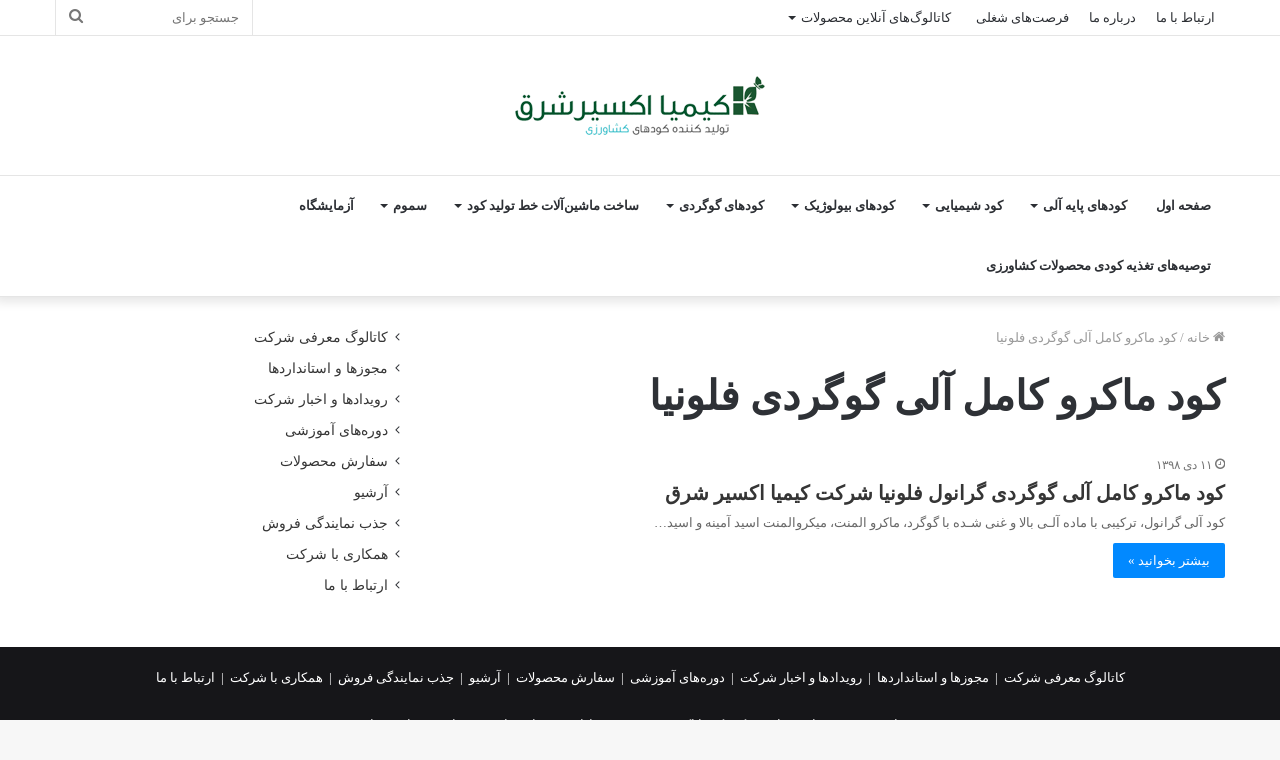

--- FILE ---
content_type: text/html; charset=UTF-8
request_url: http://www.kimiaes.com/tag/%DA%A9%D9%88%D8%AF-%D9%85%D8%A7%DA%A9%D8%B1%D9%88-%DA%A9%D8%A7%D9%85%D9%84-%D8%A2%D9%84%DB%8C-%DA%AF%D9%88%DA%AF%D8%B1%D8%AF%DB%8C-%D9%81%D9%84%D9%88%D9%86%DB%8C%D8%A7/
body_size: 26837
content:
<!DOCTYPE html>
<html dir="rtl" lang="fa-IR" class="" data-skin="light">
<head>
	<meta charset="UTF-8" />
	<link rel="profile" href="http://gmpg.org/xfn/11" />
	<link rel="pingback" href="http://www.kimiaes.com/xmlrpc.php" />
	<meta name='robots' content='index, follow, max-image-preview:large, max-snippet:-1, max-video-preview:-1' />
	<style>img:is([sizes="auto" i], [sizes^="auto," i]) { contain-intrinsic-size: 3000px 1500px }</style>
	
	<!-- This site is optimized with the Yoast SEO plugin v26.6 - https://yoast.com/wordpress/plugins/seo/ -->
	<title>بایگانی‌های کود ماکرو کامل آلی گوگردی فلونیا - کیمیا اکسیر شرق</title>
	<link rel="canonical" href="https://www.kimiaes.com/tag/کود-ماکرو-کامل-آلی-گوگردی-فلونیا/" />
	<meta property="og:locale" content="fa_IR" />
	<meta property="og:type" content="article" />
	<meta property="og:title" content="بایگانی‌های کود ماکرو کامل آلی گوگردی فلونیا - کیمیا اکسیر شرق" />
	<meta property="og:url" content="https://www.kimiaes.com/tag/کود-ماکرو-کامل-آلی-گوگردی-فلونیا/" />
	<meta property="og:site_name" content="کیمیا اکسیر شرق" />
	<meta name="twitter:card" content="summary_large_image" />
	<script type="application/ld+json" class="yoast-schema-graph">{"@context":"https://schema.org","@graph":[{"@type":"CollectionPage","@id":"https://www.kimiaes.com/tag/%da%a9%d9%88%d8%af-%d9%85%d8%a7%da%a9%d8%b1%d9%88-%da%a9%d8%a7%d9%85%d9%84-%d8%a2%d9%84%db%8c-%da%af%d9%88%da%af%d8%b1%d8%af%db%8c-%d9%81%d9%84%d9%88%d9%86%db%8c%d8%a7/","url":"https://www.kimiaes.com/tag/%da%a9%d9%88%d8%af-%d9%85%d8%a7%da%a9%d8%b1%d9%88-%da%a9%d8%a7%d9%85%d9%84-%d8%a2%d9%84%db%8c-%da%af%d9%88%da%af%d8%b1%d8%af%db%8c-%d9%81%d9%84%d9%88%d9%86%db%8c%d8%a7/","name":"بایگانی‌های کود ماکرو کامل آلی گوگردی فلونیا - کیمیا اکسیر شرق","isPartOf":{"@id":"https://www.kimiaes.com/#website"},"breadcrumb":{"@id":"https://www.kimiaes.com/tag/%da%a9%d9%88%d8%af-%d9%85%d8%a7%da%a9%d8%b1%d9%88-%da%a9%d8%a7%d9%85%d9%84-%d8%a2%d9%84%db%8c-%da%af%d9%88%da%af%d8%b1%d8%af%db%8c-%d9%81%d9%84%d9%88%d9%86%db%8c%d8%a7/#breadcrumb"},"inLanguage":"fa-IR"},{"@type":"BreadcrumbList","@id":"https://www.kimiaes.com/tag/%da%a9%d9%88%d8%af-%d9%85%d8%a7%da%a9%d8%b1%d9%88-%da%a9%d8%a7%d9%85%d9%84-%d8%a2%d9%84%db%8c-%da%af%d9%88%da%af%d8%b1%d8%af%db%8c-%d9%81%d9%84%d9%88%d9%86%db%8c%d8%a7/#breadcrumb","itemListElement":[{"@type":"ListItem","position":1,"name":"خانه","item":"https://www.kimiaes.com/"},{"@type":"ListItem","position":2,"name":"کود ماکرو کامل آلی گوگردی فلونیا"}]},{"@type":"WebSite","@id":"https://www.kimiaes.com/#website","url":"https://www.kimiaes.com/","name":"کیمیا اکسیر شرق","description":"تولیدکننده کودهای کشاورزی","potentialAction":[{"@type":"SearchAction","target":{"@type":"EntryPoint","urlTemplate":"https://www.kimiaes.com/?s={search_term_string}"},"query-input":{"@type":"PropertyValueSpecification","valueRequired":true,"valueName":"search_term_string"}}],"inLanguage":"fa-IR"}]}</script>
	<!-- / Yoast SEO plugin. -->


<link rel="alternate" type="application/rss+xml" title="کیمیا اکسیر شرق &raquo; خوراک" href="https://www.kimiaes.com/feed/" />
<link rel="alternate" type="application/rss+xml" title="کیمیا اکسیر شرق &raquo; خوراک دیدگاه‌ها" href="https://www.kimiaes.com/comments/feed/" />
<link rel="alternate" type="application/rss+xml" title="کیمیا اکسیر شرق &raquo; کود ماکرو کامل آلی گوگردی فلونیا خوراک برچسب" href="https://www.kimiaes.com/tag/%da%a9%d9%88%d8%af-%d9%85%d8%a7%da%a9%d8%b1%d9%88-%da%a9%d8%a7%d9%85%d9%84-%d8%a2%d9%84%db%8c-%da%af%d9%88%da%af%d8%b1%d8%af%db%8c-%d9%81%d9%84%d9%88%d9%86%db%8c%d8%a7/feed/" />
<script type="text/javascript">
/* <![CDATA[ */
window._wpemojiSettings = {"baseUrl":"https:\/\/s.w.org\/images\/core\/emoji\/16.0.1\/72x72\/","ext":".png","svgUrl":"https:\/\/s.w.org\/images\/core\/emoji\/16.0.1\/svg\/","svgExt":".svg","source":{"concatemoji":"http:\/\/www.kimiaes.com\/wp-includes\/js\/wp-emoji-release.min.js?ver=6.8.3"}};
/*! This file is auto-generated */
!function(s,n){var o,i,e;function c(e){try{var t={supportTests:e,timestamp:(new Date).valueOf()};sessionStorage.setItem(o,JSON.stringify(t))}catch(e){}}function p(e,t,n){e.clearRect(0,0,e.canvas.width,e.canvas.height),e.fillText(t,0,0);var t=new Uint32Array(e.getImageData(0,0,e.canvas.width,e.canvas.height).data),a=(e.clearRect(0,0,e.canvas.width,e.canvas.height),e.fillText(n,0,0),new Uint32Array(e.getImageData(0,0,e.canvas.width,e.canvas.height).data));return t.every(function(e,t){return e===a[t]})}function u(e,t){e.clearRect(0,0,e.canvas.width,e.canvas.height),e.fillText(t,0,0);for(var n=e.getImageData(16,16,1,1),a=0;a<n.data.length;a++)if(0!==n.data[a])return!1;return!0}function f(e,t,n,a){switch(t){case"flag":return n(e,"\ud83c\udff3\ufe0f\u200d\u26a7\ufe0f","\ud83c\udff3\ufe0f\u200b\u26a7\ufe0f")?!1:!n(e,"\ud83c\udde8\ud83c\uddf6","\ud83c\udde8\u200b\ud83c\uddf6")&&!n(e,"\ud83c\udff4\udb40\udc67\udb40\udc62\udb40\udc65\udb40\udc6e\udb40\udc67\udb40\udc7f","\ud83c\udff4\u200b\udb40\udc67\u200b\udb40\udc62\u200b\udb40\udc65\u200b\udb40\udc6e\u200b\udb40\udc67\u200b\udb40\udc7f");case"emoji":return!a(e,"\ud83e\udedf")}return!1}function g(e,t,n,a){var r="undefined"!=typeof WorkerGlobalScope&&self instanceof WorkerGlobalScope?new OffscreenCanvas(300,150):s.createElement("canvas"),o=r.getContext("2d",{willReadFrequently:!0}),i=(o.textBaseline="top",o.font="600 32px Arial",{});return e.forEach(function(e){i[e]=t(o,e,n,a)}),i}function t(e){var t=s.createElement("script");t.src=e,t.defer=!0,s.head.appendChild(t)}"undefined"!=typeof Promise&&(o="wpEmojiSettingsSupports",i=["flag","emoji"],n.supports={everything:!0,everythingExceptFlag:!0},e=new Promise(function(e){s.addEventListener("DOMContentLoaded",e,{once:!0})}),new Promise(function(t){var n=function(){try{var e=JSON.parse(sessionStorage.getItem(o));if("object"==typeof e&&"number"==typeof e.timestamp&&(new Date).valueOf()<e.timestamp+604800&&"object"==typeof e.supportTests)return e.supportTests}catch(e){}return null}();if(!n){if("undefined"!=typeof Worker&&"undefined"!=typeof OffscreenCanvas&&"undefined"!=typeof URL&&URL.createObjectURL&&"undefined"!=typeof Blob)try{var e="postMessage("+g.toString()+"("+[JSON.stringify(i),f.toString(),p.toString(),u.toString()].join(",")+"));",a=new Blob([e],{type:"text/javascript"}),r=new Worker(URL.createObjectURL(a),{name:"wpTestEmojiSupports"});return void(r.onmessage=function(e){c(n=e.data),r.terminate(),t(n)})}catch(e){}c(n=g(i,f,p,u))}t(n)}).then(function(e){for(var t in e)n.supports[t]=e[t],n.supports.everything=n.supports.everything&&n.supports[t],"flag"!==t&&(n.supports.everythingExceptFlag=n.supports.everythingExceptFlag&&n.supports[t]);n.supports.everythingExceptFlag=n.supports.everythingExceptFlag&&!n.supports.flag,n.DOMReady=!1,n.readyCallback=function(){n.DOMReady=!0}}).then(function(){return e}).then(function(){var e;n.supports.everything||(n.readyCallback(),(e=n.source||{}).concatemoji?t(e.concatemoji):e.wpemoji&&e.twemoji&&(t(e.twemoji),t(e.wpemoji)))}))}((window,document),window._wpemojiSettings);
/* ]]> */
</script>
<style id='wp-emoji-styles-inline-css' type='text/css'>

	img.wp-smiley, img.emoji {
		display: inline !important;
		border: none !important;
		box-shadow: none !important;
		height: 1em !important;
		width: 1em !important;
		margin: 0 0.07em !important;
		vertical-align: -0.1em !important;
		background: none !important;
		padding: 0 !important;
	}
</style>
<style id='classic-theme-styles-inline-css' type='text/css'>
/*! This file is auto-generated */
.wp-block-button__link{color:#fff;background-color:#32373c;border-radius:9999px;box-shadow:none;text-decoration:none;padding:calc(.667em + 2px) calc(1.333em + 2px);font-size:1.125em}.wp-block-file__button{background:#32373c;color:#fff;text-decoration:none}
</style>
<style id='global-styles-inline-css' type='text/css'>
:root{--wp--preset--aspect-ratio--square: 1;--wp--preset--aspect-ratio--4-3: 4/3;--wp--preset--aspect-ratio--3-4: 3/4;--wp--preset--aspect-ratio--3-2: 3/2;--wp--preset--aspect-ratio--2-3: 2/3;--wp--preset--aspect-ratio--16-9: 16/9;--wp--preset--aspect-ratio--9-16: 9/16;--wp--preset--color--black: #000000;--wp--preset--color--cyan-bluish-gray: #abb8c3;--wp--preset--color--white: #ffffff;--wp--preset--color--pale-pink: #f78da7;--wp--preset--color--vivid-red: #cf2e2e;--wp--preset--color--luminous-vivid-orange: #ff6900;--wp--preset--color--luminous-vivid-amber: #fcb900;--wp--preset--color--light-green-cyan: #7bdcb5;--wp--preset--color--vivid-green-cyan: #00d084;--wp--preset--color--pale-cyan-blue: #8ed1fc;--wp--preset--color--vivid-cyan-blue: #0693e3;--wp--preset--color--vivid-purple: #9b51e0;--wp--preset--gradient--vivid-cyan-blue-to-vivid-purple: linear-gradient(135deg,rgba(6,147,227,1) 0%,rgb(155,81,224) 100%);--wp--preset--gradient--light-green-cyan-to-vivid-green-cyan: linear-gradient(135deg,rgb(122,220,180) 0%,rgb(0,208,130) 100%);--wp--preset--gradient--luminous-vivid-amber-to-luminous-vivid-orange: linear-gradient(135deg,rgba(252,185,0,1) 0%,rgba(255,105,0,1) 100%);--wp--preset--gradient--luminous-vivid-orange-to-vivid-red: linear-gradient(135deg,rgba(255,105,0,1) 0%,rgb(207,46,46) 100%);--wp--preset--gradient--very-light-gray-to-cyan-bluish-gray: linear-gradient(135deg,rgb(238,238,238) 0%,rgb(169,184,195) 100%);--wp--preset--gradient--cool-to-warm-spectrum: linear-gradient(135deg,rgb(74,234,220) 0%,rgb(151,120,209) 20%,rgb(207,42,186) 40%,rgb(238,44,130) 60%,rgb(251,105,98) 80%,rgb(254,248,76) 100%);--wp--preset--gradient--blush-light-purple: linear-gradient(135deg,rgb(255,206,236) 0%,rgb(152,150,240) 100%);--wp--preset--gradient--blush-bordeaux: linear-gradient(135deg,rgb(254,205,165) 0%,rgb(254,45,45) 50%,rgb(107,0,62) 100%);--wp--preset--gradient--luminous-dusk: linear-gradient(135deg,rgb(255,203,112) 0%,rgb(199,81,192) 50%,rgb(65,88,208) 100%);--wp--preset--gradient--pale-ocean: linear-gradient(135deg,rgb(255,245,203) 0%,rgb(182,227,212) 50%,rgb(51,167,181) 100%);--wp--preset--gradient--electric-grass: linear-gradient(135deg,rgb(202,248,128) 0%,rgb(113,206,126) 100%);--wp--preset--gradient--midnight: linear-gradient(135deg,rgb(2,3,129) 0%,rgb(40,116,252) 100%);--wp--preset--font-size--small: 13px;--wp--preset--font-size--medium: 20px;--wp--preset--font-size--large: 36px;--wp--preset--font-size--x-large: 42px;--wp--preset--spacing--20: 0.44rem;--wp--preset--spacing--30: 0.67rem;--wp--preset--spacing--40: 1rem;--wp--preset--spacing--50: 1.5rem;--wp--preset--spacing--60: 2.25rem;--wp--preset--spacing--70: 3.38rem;--wp--preset--spacing--80: 5.06rem;--wp--preset--shadow--natural: 6px 6px 9px rgba(0, 0, 0, 0.2);--wp--preset--shadow--deep: 12px 12px 50px rgba(0, 0, 0, 0.4);--wp--preset--shadow--sharp: 6px 6px 0px rgba(0, 0, 0, 0.2);--wp--preset--shadow--outlined: 6px 6px 0px -3px rgba(255, 255, 255, 1), 6px 6px rgba(0, 0, 0, 1);--wp--preset--shadow--crisp: 6px 6px 0px rgba(0, 0, 0, 1);}:where(.is-layout-flex){gap: 0.5em;}:where(.is-layout-grid){gap: 0.5em;}body .is-layout-flex{display: flex;}.is-layout-flex{flex-wrap: wrap;align-items: center;}.is-layout-flex > :is(*, div){margin: 0;}body .is-layout-grid{display: grid;}.is-layout-grid > :is(*, div){margin: 0;}:where(.wp-block-columns.is-layout-flex){gap: 2em;}:where(.wp-block-columns.is-layout-grid){gap: 2em;}:where(.wp-block-post-template.is-layout-flex){gap: 1.25em;}:where(.wp-block-post-template.is-layout-grid){gap: 1.25em;}.has-black-color{color: var(--wp--preset--color--black) !important;}.has-cyan-bluish-gray-color{color: var(--wp--preset--color--cyan-bluish-gray) !important;}.has-white-color{color: var(--wp--preset--color--white) !important;}.has-pale-pink-color{color: var(--wp--preset--color--pale-pink) !important;}.has-vivid-red-color{color: var(--wp--preset--color--vivid-red) !important;}.has-luminous-vivid-orange-color{color: var(--wp--preset--color--luminous-vivid-orange) !important;}.has-luminous-vivid-amber-color{color: var(--wp--preset--color--luminous-vivid-amber) !important;}.has-light-green-cyan-color{color: var(--wp--preset--color--light-green-cyan) !important;}.has-vivid-green-cyan-color{color: var(--wp--preset--color--vivid-green-cyan) !important;}.has-pale-cyan-blue-color{color: var(--wp--preset--color--pale-cyan-blue) !important;}.has-vivid-cyan-blue-color{color: var(--wp--preset--color--vivid-cyan-blue) !important;}.has-vivid-purple-color{color: var(--wp--preset--color--vivid-purple) !important;}.has-black-background-color{background-color: var(--wp--preset--color--black) !important;}.has-cyan-bluish-gray-background-color{background-color: var(--wp--preset--color--cyan-bluish-gray) !important;}.has-white-background-color{background-color: var(--wp--preset--color--white) !important;}.has-pale-pink-background-color{background-color: var(--wp--preset--color--pale-pink) !important;}.has-vivid-red-background-color{background-color: var(--wp--preset--color--vivid-red) !important;}.has-luminous-vivid-orange-background-color{background-color: var(--wp--preset--color--luminous-vivid-orange) !important;}.has-luminous-vivid-amber-background-color{background-color: var(--wp--preset--color--luminous-vivid-amber) !important;}.has-light-green-cyan-background-color{background-color: var(--wp--preset--color--light-green-cyan) !important;}.has-vivid-green-cyan-background-color{background-color: var(--wp--preset--color--vivid-green-cyan) !important;}.has-pale-cyan-blue-background-color{background-color: var(--wp--preset--color--pale-cyan-blue) !important;}.has-vivid-cyan-blue-background-color{background-color: var(--wp--preset--color--vivid-cyan-blue) !important;}.has-vivid-purple-background-color{background-color: var(--wp--preset--color--vivid-purple) !important;}.has-black-border-color{border-color: var(--wp--preset--color--black) !important;}.has-cyan-bluish-gray-border-color{border-color: var(--wp--preset--color--cyan-bluish-gray) !important;}.has-white-border-color{border-color: var(--wp--preset--color--white) !important;}.has-pale-pink-border-color{border-color: var(--wp--preset--color--pale-pink) !important;}.has-vivid-red-border-color{border-color: var(--wp--preset--color--vivid-red) !important;}.has-luminous-vivid-orange-border-color{border-color: var(--wp--preset--color--luminous-vivid-orange) !important;}.has-luminous-vivid-amber-border-color{border-color: var(--wp--preset--color--luminous-vivid-amber) !important;}.has-light-green-cyan-border-color{border-color: var(--wp--preset--color--light-green-cyan) !important;}.has-vivid-green-cyan-border-color{border-color: var(--wp--preset--color--vivid-green-cyan) !important;}.has-pale-cyan-blue-border-color{border-color: var(--wp--preset--color--pale-cyan-blue) !important;}.has-vivid-cyan-blue-border-color{border-color: var(--wp--preset--color--vivid-cyan-blue) !important;}.has-vivid-purple-border-color{border-color: var(--wp--preset--color--vivid-purple) !important;}.has-vivid-cyan-blue-to-vivid-purple-gradient-background{background: var(--wp--preset--gradient--vivid-cyan-blue-to-vivid-purple) !important;}.has-light-green-cyan-to-vivid-green-cyan-gradient-background{background: var(--wp--preset--gradient--light-green-cyan-to-vivid-green-cyan) !important;}.has-luminous-vivid-amber-to-luminous-vivid-orange-gradient-background{background: var(--wp--preset--gradient--luminous-vivid-amber-to-luminous-vivid-orange) !important;}.has-luminous-vivid-orange-to-vivid-red-gradient-background{background: var(--wp--preset--gradient--luminous-vivid-orange-to-vivid-red) !important;}.has-very-light-gray-to-cyan-bluish-gray-gradient-background{background: var(--wp--preset--gradient--very-light-gray-to-cyan-bluish-gray) !important;}.has-cool-to-warm-spectrum-gradient-background{background: var(--wp--preset--gradient--cool-to-warm-spectrum) !important;}.has-blush-light-purple-gradient-background{background: var(--wp--preset--gradient--blush-light-purple) !important;}.has-blush-bordeaux-gradient-background{background: var(--wp--preset--gradient--blush-bordeaux) !important;}.has-luminous-dusk-gradient-background{background: var(--wp--preset--gradient--luminous-dusk) !important;}.has-pale-ocean-gradient-background{background: var(--wp--preset--gradient--pale-ocean) !important;}.has-electric-grass-gradient-background{background: var(--wp--preset--gradient--electric-grass) !important;}.has-midnight-gradient-background{background: var(--wp--preset--gradient--midnight) !important;}.has-small-font-size{font-size: var(--wp--preset--font-size--small) !important;}.has-medium-font-size{font-size: var(--wp--preset--font-size--medium) !important;}.has-large-font-size{font-size: var(--wp--preset--font-size--large) !important;}.has-x-large-font-size{font-size: var(--wp--preset--font-size--x-large) !important;}
:where(.wp-block-post-template.is-layout-flex){gap: 1.25em;}:where(.wp-block-post-template.is-layout-grid){gap: 1.25em;}
:where(.wp-block-columns.is-layout-flex){gap: 2em;}:where(.wp-block-columns.is-layout-grid){gap: 2em;}
:root :where(.wp-block-pullquote){font-size: 1.5em;line-height: 1.6;}
</style>
<link rel='stylesheet' id='contact-form-7-css' href='http://www.kimiaes.com/wp-content/plugins/contact-form-7/includes/css/styles.css?ver=6.1.4' type='text/css' media='all' />
<link rel='stylesheet' id='contact-form-7-rtl-css' href='http://www.kimiaes.com/wp-content/plugins/contact-form-7/includes/css/styles-rtl.css?ver=6.1.4' type='text/css' media='all' />
<link rel='stylesheet' id='tie-css-base-css' href='http://www.kimiaes.com/wp-content/themes/jannah/assets/css/base.min.css?ver=5.0.7' type='text/css' media='all' />
<link rel='stylesheet' id='tie-css-styles-css' href='http://www.kimiaes.com/wp-content/themes/jannah/assets/css/style.min.css?ver=5.0.7' type='text/css' media='all' />
<link rel='stylesheet' id='tie-css-widgets-css' href='http://www.kimiaes.com/wp-content/themes/jannah/assets/css/widgets.min.css?ver=5.0.7' type='text/css' media='all' />
<link rel='stylesheet' id='tie-css-helpers-css' href='http://www.kimiaes.com/wp-content/themes/jannah/assets/css/helpers.min.css?ver=5.0.7' type='text/css' media='all' />
<link rel='stylesheet' id='tie-fontawesome5-css' href='http://www.kimiaes.com/wp-content/themes/jannah/assets/css/fontawesome.css?ver=5.0.7' type='text/css' media='all' />
<link rel='stylesheet' id='tie-css-ilightbox-css' href='http://www.kimiaes.com/wp-content/themes/jannah/assets/ilightbox/dark-skin/skin.css?ver=5.0.7' type='text/css' media='all' />
<style id='tie-css-ilightbox-inline-css' type='text/css'>
@font-face {font-family: 'IranYekan Light';font-display: swap;src: url('https://www.kimiaes.com/farda/wp-content/uploads/2019/12/iranyekanweblight.eot');src: url('https://www.kimiaes.com/farda/wp-content/uploads/2019/12/iranyekanweblight.eot?#iefix') format('embedded-opentype'),url('https://www.kimiaes.com/farda/wp-content/uploads/2019/12/iranyekanweblight.woff') format('woff'),url('https://www.kimiaes.com/farda/wp-content/uploads/2019/12/iranyekanweblight.ttf') format('truetype'),url('https://www.kimiaes.com/farda/wp-content/uploads/2019/12/iranyekanweblight.svg#svgFontbody') format('svg');}body{font-family: 'IranYekan Light';}#tie-wrapper .mag-box.big-post-left-box li:not(:first-child) .post-title,#tie-wrapper .mag-box.big-post-top-box li:not(:first-child) .post-title,#tie-wrapper .mag-box.half-box li:not(:first-child) .post-title,#tie-wrapper .mag-box.big-thumb-left-box li:not(:first-child) .post-title,#tie-wrapper .mag-box.scrolling-box .slide .post-title,#tie-wrapper .mag-box.miscellaneous-box li:not(:first-child) .post-title{}@media (min-width: 1200px){.container{width: auto;}}.boxed-layout #tie-wrapper,.boxed-layout .fixed-nav{max-width: 1330px;}@media (min-width: 1300px){.container,.wide-next-prev-slider-wrapper .slider-main-container{max-width: 1300px;}}
</style>
<link rel='stylesheet' id='bdt-uikit-css' href='http://www.kimiaes.com/wp-content/plugins/bdthemes-element-pack/assets/css/bdt-uikit.rtl.css?ver=3.21.7' type='text/css' media='all' />
<link rel='stylesheet' id='ep-helper-css' href='http://www.kimiaes.com/wp-content/plugins/bdthemes-element-pack/assets/css/ep-helper.rtl.css?ver=8.1.2' type='text/css' media='all' />
<script type="text/javascript" src="http://www.kimiaes.com/wp-includes/js/jquery/jquery.min.js?ver=3.7.1" id="jquery-core-js"></script>
<script type="text/javascript" src="http://www.kimiaes.com/wp-includes/js/jquery/jquery-migrate.min.js?ver=3.4.1" id="jquery-migrate-js"></script>
<script type="text/javascript" id="real3d-flipbook-forntend-js-extra">
/* <![CDATA[ */
var r3d_frontend = {"rootFolder":"http:\/\/www.kimiaes.com\/wp-content\/plugins\/real3d-flipbook\/","options":{"pages":[],"pdfUrl":"","printPdfUrl":"","tableOfContent":[],"id":"","bookId":"","date":"","lightboxThumbnailUrl":"","mode":"fullscreen","viewMode":"webgl","pageTextureSize":"2048","pageTextureSizeSmall":"1024","pageTextureSizeMobile":"","pageTextureSizeMobileSmall":"1024","minPixelRatio":"1","pdfTextLayer":"true","zoomMin":"0.9","zoomStep":"2","zoomSize":"","zoomReset":"false","doubleClickZoom":"true","pageDrag":"true","singlePageMode":"false","pageFlipDuration":"1","sound":"true","startPage":"1","pageNumberOffset":"0","deeplinking":{"enabled":"false","prefix":""},"responsiveView":"true","responsiveViewTreshold":"768","responsiveViewRatio":"1","cover":"true","backCover":"true","height":"400","responsiveHeight":"true","aspectRatio":"2","thumbnailsOnStart":"false","contentOnStart":"false","searchOnStart":"","tableOfContentCloseOnClick":"true","thumbsCloseOnClick":"true","autoplayOnStart":"false","autoplayInterval":"3000","autoplayLoop":"true","autoplayStartPage":"1","rightToLeft":"true","pageWidth":"","pageHeight":"","thumbSize":"130","logoImg":"","logoUrl":"","logoUrlTarget":"","logoCSS":"position:absolute;left:0;top:0;","menuSelector":"","zIndex":"auto","preloaderText":"","googleAnalyticsTrackingCode":"","pdfBrowserViewerIfIE":"false","modeMobile":"","viewModeMobile":"","aspectRatioMobile":"0.71","singlePageModeIfMobile":"false","pdfBrowserViewerIfMobile":"false","pdfBrowserViewerFullscreen":"true","pdfBrowserViewerFullscreenTarget":"_blank","btnTocIfMobile":"true","btnThumbsIfMobile":"true","btnShareIfMobile":"false","btnDownloadPagesIfMobile":"true","btnDownloadPdfIfMobile":"true","btnSoundIfMobile":"false","btnExpandIfMobile":"true","btnPrintIfMobile":"false","logoHideOnMobile":"false","mobile":{"thumbnailsOnStart":"false","contentOnStart":"false"},"lightboxCssClass":"","lightboxLink":"","lightboxLinkNewWindow":"true","lightboxBackground":"rgb(81, 85, 88)","lightboxBackgroundPattern":"","lightboxBackgroundImage":"","lightboxContainerCSS":"display:inline-block;padding:10px;","lightboxThumbnailHeight":"150","lightboxThumbnailUrlCSS":"display:block;","lightboxThumbnailInfo":"false","lightboxThumbnailInfoText":"","lightboxThumbnailInfoCSS":"top: 0;  width: 100%; height: 100%; font-size: 16px; color: #000; background: rgba(255,255,255,.8);","showTitle":"false","showDate":"false","hideThumbnail":"false","lightboxText":"","lightboxTextCSS":"display:block;","lightboxTextPosition":"\u0628\u0627\u0644\u0627","lightBoxOpened":"false","lightBoxFullscreen":"false","lightboxCloseOnClick":"false","lightboxStartPage":"","lightboxMarginV":"0","lightboxMarginH":"0","lights":"true","lightPositionX":"0","lightPositionY":"150","lightPositionZ":"1400","lightIntensity":"0.6","shadows":"true","shadowMapSize":"2048","shadowOpacity":"0.2","shadowDistance":"15","pageHardness":"2","coverHardness":"2","pageRoughness":"1","pageMetalness":"0","pageSegmentsW":"6","pageSegmentsH":"1","pageMiddleShadowSize":"2","pageMiddleShadowColorL":"#999999","pageMiddleShadowColorR":"#777777","antialias":"false","pan":"0","tilt":"0","rotateCameraOnMouseDrag":"true","panMax":"20","panMin":"-20","tiltMax":"0","tiltMin":"-60","currentPage":{"enabled":"true","title":"Current page","hAlign":"\u0631\u0627\u0633\u062a","vAlign":"\u0628\u0627\u0644\u0627"},"btnAutoplay":{"enabled":"true","title":"Autoplay","vAlign":"\u0628\u0627\u0644\u0627","hAlign":"\u0631\u0627\u0633\u062a","icon":"fa-play","iconAlt":"fa-pause","icon2":"play_arrow","iconAlt2":"pause"},"btnNext":{"enabled":"true","title":"Next Page","vAlign":"\u0628\u0627\u0644\u0627","hAlign":"\u0631\u0627\u0633\u062a","icon":"fa-chevron-right","icon2":"chevron_right"},"btnLast":{"enabled":"false","title":"Last Page","vAlign":"\u0628\u0627\u0644\u0627","hAlign":"\u0631\u0627\u0633\u062a","icon":"fa-angle-double-right","icon2":"last_page"},"btnPrev":{"enabled":"true","title":"Previous Page","vAlign":"\u0628\u0627\u0644\u0627","hAlign":"\u0631\u0627\u0633\u062a","icon":"fa-chevron-left","icon2":"chevron_left"},"btnFirst":{"enabled":"false","title":"First Page","vAlign":"\u0628\u0627\u0644\u0627","hAlign":"\u0631\u0627\u0633\u062a","icon":"fa-angle-double-left","icon2":"first_page"},"btnZoomIn":{"enabled":"true","title":"Zoom in","vAlign":"\u0628\u0627\u0644\u0627","hAlign":"\u0631\u0627\u0633\u062a","icon":"fa-plus","icon2":"zoom_in"},"btnZoomOut":{"enabled":"true","title":"Zoom out","vAlign":"\u0628\u0627\u0644\u0627","hAlign":"\u0631\u0627\u0633\u062a","icon":"fa-minus","icon2":"zoom_out"},"btnToc":{"enabled":"true","title":"Table of Contents","vAlign":"\u0628\u0627\u0644\u0627","hAlign":"\u0631\u0627\u0633\u062a","icon":"fa-list-ol","icon2":"toc"},"btnThumbs":{"enabled":"true","title":"Pages","vAlign":"\u0628\u0627\u0644\u0627","hAlign":"\u0631\u0627\u0633\u062a","icon":"fa-th-large","icon2":"view_module"},"btnShare":{"enabled":"true","title":"Share","vAlign":"\u0628\u0627\u0644\u0627","hAlign":"\u0631\u0627\u0633\u062a","icon":"fa-share-alt","icon2":"share"},"btnNotes":{"enabled":"false","title":"Notes"},"btnDownloadPages":{"enabled":"false","url":"","title":"Download pages","vAlign":"\u0628\u0627\u0644\u0627","hAlign":"\u0631\u0627\u0633\u062a","icon":"fa-download","icon2":"file_download"},"btnDownloadPdf":{"enabled":"false","url":"","title":"Download PDF","forceDownload":"true","openInNewWindow":"true","vAlign":"\u0628\u0627\u0644\u0627","hAlign":"\u0631\u0627\u0633\u062a","icon":"fa-file","icon2":"picture_as_pdf"},"btnSound":{"enabled":"true","title":"Sound","vAlign":"\u0628\u0627\u0644\u0627","hAlign":"\u0631\u0627\u0633\u062a","icon":"fa-volume-up","iconAlt":"fa-volume-off","icon2":"volume_up","iconAlt2":"volume_mute"},"btnExpand":{"enabled":"true","title":"Toggle fullscreen","vAlign":"\u0628\u0627\u0644\u0627","hAlign":"\u0631\u0627\u0633\u062a","icon":"fa-expand","iconAlt":"fa-compress","icon2":"fullscreen","iconAlt2":"fullscreen_exit"},"btnSelect":{"enabled":"true","title":"Select tool","vAlign":"\u0628\u0627\u0644\u0627","hAlign":"\u0631\u0627\u0633\u062a","icon":"fas fa-i-cursor","icon2":"text_format"},"btnSearch":{"enabled":"false","title":"Search","vAlign":"\u0628\u0627\u0644\u0627","hAlign":"\u0631\u0627\u0633\u062a","icon":"fas fa-search","icon2":"search"},"search":{"enabled":"false","title":"Search"},"btnBookmark":{"enabled":"false","title":"Bookmark","vAlign":"\u0628\u0627\u0644\u0627","hAlign":"\u0631\u0627\u0633\u062a","icon":"fas fa-bookmark","icon2":"bookmark"},"btnPrint":{"enabled":"true","title":"Print","vAlign":"\u0628\u0627\u0644\u0627","hAlign":"\u0631\u0627\u0633\u062a","icon":"fa-print","icon2":"print"},"btnClose":{"enabled":"true","title":"Close"},"whatsapp":{"enabled":"true"},"twitter":{"enabled":"true"},"facebook":{"enabled":"true"},"pinterest":{"enabled":"true"},"email":{"enabled":"true"},"linkedin":{"enabled":"true"},"digg":{"enabled":"false"},"reddit":{"enabled":"false"},"shareUrl":"","shareTitle":"","shareImage":"","layout":"1","icons":"font awesome","skin":"light","useFontAwesome5":"true","sideNavigationButtons":"true","menuNavigationButtons":"false","backgroundColor":"rgb(81, 85, 88)","backgroundPattern":"","backgroundImage":"","backgroundTransparent":"false","menuBackground":"","menuShadow":"","menuMargin":"0","menuPadding":"0","menuOverBook":"false","menuFloating":"false","menuTransparent":"false","menu2Background":"","menu2Shadow":"","menu2Margin":"0","menu2Padding":"0","menu2OverBook":"true","menu2Floating":"false","menu2Transparent":"true","skinColor":"","skinBackground":"","hideMenu":"false","menuAlignHorizontal":"center","btnColor":"","btnColorHover":"","btnBackground":"none","btnRadius":"0","btnMargin":"0","btnSize":"14","btnPaddingV":"10","btnPaddingH":"10","btnShadow":"","btnTextShadow":"","btnBorder":"","sideBtnColor":"#fff","sideBtnColorHover":"#fff","sideBtnBackground":"rgba(0,0,0,.3)","sideBtnBackgroundHover":"","sideBtnRadius":"0","sideBtnMargin":"0","sideBtnSize":"30","sideBtnPaddingV":"5","sideBtnPaddingH":"5","sideBtnShadow":"","sideBtnTextShadow":"","sideBtnBorder":"","closeBtnColorHover":"#FFF","closeBtnBackground":"rgba(0,0,0,.4)","closeBtnRadius":"0","closeBtnMargin":"0","closeBtnSize":"20","closeBtnPadding":"5","closeBtnTextShadow":"","closeBtnBorder":"","floatingBtnColor":"","floatingBtnColorHover":"","floatingBtnBackground":"","floatingBtnBackgroundHover":"","floatingBtnRadius":"","floatingBtnMargin":"","floatingBtnSize":"","floatingBtnPadding":"","floatingBtnShadow":"","floatingBtnTextShadow":"","floatingBtnBorder":"","currentPageMarginV":"5","currentPageMarginH":"5","arrowsAlwaysEnabledForNavigation":"false","arrowsDisabledNotFullscreen":"true","touchSwipeEnabled":"true","rightClickEnabled":"true","linkColor":"rgba(0, 0, 0, 0)","linkColorHover":"rgba(255, 255, 0, .2)","linkOpacity":"0.4","linkTarget":"_blank","pdfAutoLinks":"false","strings":{"print":"Print","printLeftPage":"Print left page","printRightPage":"Print right page","printCurrentPage":"Print current page","printAllPages":"Print all pages","download":"Download","downloadLeftPage":"Download left page","downloadRightPage":"Download right page","downloadCurrentPage":"Download current page","downloadAllPages":"Download all pages","bookmarks":"Bookmarks","bookmarkLeftPage":"Bookmark left page","bookmarkRightPage":"Bookmark right page","bookmarkCurrentPage":"Bookmark current page","search":"Search","findInDocument":"Find in document","pagesFoundContaining":"pages found containing","noMatches":"No matches","matchesFound":"matches found","page":"Page","matches":"matches","thumbnails":"Thumbnails","tableOfContent":"Table of Contents","share":"Share","pressEscToClose":"Press ESC to close","password":"Password","addNote":"Add note","typeInYourNote":"Type in your note..."},"access":"free","backgroundMusic":"","cornerCurl":"false","pdfTools":{"pageHeight":1500,"thumbHeight":200,"quality":0.8,"textLayer":"true","autoConvert":"true"},"slug":"","convertPDFLinks":"true","overridePDFEmbedder":"true","overrideDflip":"true","overrideWonderPDFEmbed":"true","override3DFlipBook":"true","overridePDFjsViewer":"true","resumeReading":"false","previewPages":"","previewMode":"","textLayer":"false","google_plus":{"enabled":"true"},"sideMenuOverBook":"true","sideMenuOverMenu":"true","sideMenuOverMenu2":"true"}};
/* ]]> */
</script>
<script type="text/javascript" src="http://www.kimiaes.com/wp-content/plugins/real3d-flipbook/js/frontend.js?ver=3.70" id="real3d-flipbook-forntend-js"></script>
<link rel="https://api.w.org/" href="https://www.kimiaes.com/wp-json/" /><link rel="alternate" title="JSON" type="application/json" href="https://www.kimiaes.com/wp-json/wp/v2/tags/132" /><link rel="EditURI" type="application/rsd+xml" title="RSD" href="https://www.kimiaes.com/xmlrpc.php?rsd" />
<link rel="stylesheet" href="http://www.kimiaes.com/wp-content/themes/jannah/rtl.css" type="text/css" media="screen" /><meta name="generator" content="WordPress 6.8.3" />
<!-- Analytics by WP Statistics - https://wp-statistics.com -->
<meta http-equiv="X-UA-Compatible" content="IE=edge">
<meta name="theme-color" content="#0088ff" /><meta name="viewport" content="width=device-width, initial-scale=1.0" /><meta name="generator" content="Elementor 3.33.6; features: additional_custom_breakpoints; settings: css_print_method-external, google_font-enabled, font_display-block">
			<style>
				.e-con.e-parent:nth-of-type(n+4):not(.e-lazyloaded):not(.e-no-lazyload),
				.e-con.e-parent:nth-of-type(n+4):not(.e-lazyloaded):not(.e-no-lazyload) * {
					background-image: none !important;
				}
				@media screen and (max-height: 1024px) {
					.e-con.e-parent:nth-of-type(n+3):not(.e-lazyloaded):not(.e-no-lazyload),
					.e-con.e-parent:nth-of-type(n+3):not(.e-lazyloaded):not(.e-no-lazyload) * {
						background-image: none !important;
					}
				}
				@media screen and (max-height: 640px) {
					.e-con.e-parent:nth-of-type(n+2):not(.e-lazyloaded):not(.e-no-lazyload),
					.e-con.e-parent:nth-of-type(n+2):not(.e-lazyloaded):not(.e-no-lazyload) * {
						background-image: none !important;
					}
				}
			</style>
			<link rel="icon" href="https://www.kimiaes.com/wp-content/uploads/2025/11/cropped-kimiaexir-1-32x32.png" sizes="32x32" />
<link rel="icon" href="https://www.kimiaes.com/wp-content/uploads/2025/11/cropped-kimiaexir-1-192x192.png" sizes="192x192" />
<link rel="apple-touch-icon" href="https://www.kimiaes.com/wp-content/uploads/2025/11/cropped-kimiaexir-1-180x180.png" />
<meta name="msapplication-TileImage" content="https://www.kimiaes.com/wp-content/uploads/2025/11/cropped-kimiaexir-1-270x270.png" />
</head>

<body id="tie-body" class="rtl archive tag tag-132 wp-theme-jannah wrapper-has-shadow block-head-1 magazine2 is-thumb-overlay-disabled is-desktop is-header-layout-2 sidebar-left has-sidebar hide_banner_header hide_banner_top hide_banner_below_header hide_banner_bottom hide_breaking_news hide_sidebars hide_breadcrumbs hide_read_more_buttons hide_share_post_top hide_share_post_bottom hide_post_newsletter hide_read_next hide_related hide_post_authorbio hide_post_nav elementor-default elementor-kit-2877">



<div class="background-overlay">

	<div id="tie-container" class="site tie-container">

		
		<div id="tie-wrapper">

			
<header id="theme-header" class="theme-header header-layout-2 main-nav-light main-nav-default-light main-nav-below no-stream-item top-nav-active top-nav-light top-nav-default-light top-nav-above has-shadow has-normal-width-logo mobile-header-default">
	
<nav id="top-nav"  class="has-menu-components top-nav header-nav" aria-label="ناوبری ثانویه">
	<div class="container">
		<div class="topbar-wrapper">

			
			<div class="tie-alignleft">
				<div class="top-menu header-menu"><ul id="menu-%d9%81%d9%87%d8%b1%d8%b3%d8%aa-%d8%a8%d8%a7%d9%84%d8%a7%db%8c-%d8%b3%d8%a7%db%8c%d8%aa" class="menu"><li id="menu-item-9886" class="menu-item menu-item-type-post_type menu-item-object-page menu-item-9886"><a href="https://www.kimiaes.com/contact/">ارتباط با ما</a></li>
<li id="menu-item-9887" class="menu-item menu-item-type-post_type menu-item-object-page menu-item-9887"><a href="https://www.kimiaes.com/about/">درباره ما</a></li>
<li id="menu-item-9888" class="menu-item menu-item-type-post_type menu-item-object-page menu-item-9888"><a href="https://www.kimiaes.com/reqruitment/">فرصت‌های شغلی</a></li>
<li id="menu-item-9889" class="menu-item menu-item-type-custom menu-item-object-custom menu-item-has-children menu-item-9889"><a href="#">کاتالوگ‌های آنلاین محصولات</a>
<ul class="sub-menu">
	<li id="menu-item-9892" class="menu-item menu-item-type-custom menu-item-object-custom menu-item-9892"><a href="http://kimiaes.com/catalog/harpa">کاتالوگ برند هارپا</a></li>
	<li id="menu-item-9893" class="menu-item menu-item-type-custom menu-item-object-custom menu-item-9893"><a href="http://kimiaes.com/catalog/hoker">کاتالوگ برند هوکر</a></li>
	<li id="menu-item-9891" class="menu-item menu-item-type-post_type menu-item-object-r3d menu-item-9891"><a href="https://www.kimiaes.com/?r3d=felonia-1400">کاتالوگ برند فلونیا</a></li>
	<li id="menu-item-9894" class="menu-item menu-item-type-custom menu-item-object-custom menu-item-9894"><a href="http://kimiaes.com/catalog/sam">کاتالوگ سموم خانگی هارپا</a></li>
	<li id="menu-item-10691" class="menu-item menu-item-type-post_type menu-item-object-r3d menu-item-10691"><a href="https://www.kimiaes.com/?r3d=felonia-aban-1400">کاتالوگ کودهای فضای سبز فلونیا</a></li>
	<li id="menu-item-9890" class="menu-item menu-item-type-post_type menu-item-object-r3d menu-item-9890"><a href="https://www.kimiaes.com/?r3d=export-1400">کاتالوگ کودهای صادراتی</a></li>
	<li id="menu-item-11445" class="menu-item menu-item-type-post_type menu-item-object-r3d menu-item-11445"><a href="https://www.kimiaes.com/?r3d=export-english">کاتالوگ انگلیسی کودهای صادراتی</a></li>
</ul>
</li>
</ul></div>			</div><!-- .tie-alignleft /-->

			<div class="tie-alignright">
				<ul class="components">		<li class="search-bar menu-item custom-menu-link" aria-label="جستجو">
			<form method="get" id="search" action="https://www.kimiaes.com/">
				<input id="search-input"  inputmode="search" type="text" name="s" title="جستجو برای" placeholder="جستجو برای" />
				<button id="search-submit" type="submit">
					<span class="tie-icon-search tie-search-icon" aria-hidden="true"></span>
					<span class="screen-reader-text">جستجو برای</span>
				</button>
			</form>
		</li>
		</ul><!-- Components -->			</div><!-- .tie-alignright /-->

		</div><!-- .topbar-wrapper /-->
	</div><!-- .container /-->
</nav><!-- #top-nav /-->

<div class="container header-container">
	<div class="tie-row logo-row">

		
		<div class="logo-wrapper">
			<div class="tie-col-md-4 logo-container clearfix">
				<div id="mobile-header-components-area_1" class="mobile-header-components"><ul class="components"><li class="mobile-component_menu custom-menu-link"><a href="#" id="mobile-menu-icon" class=""><span class="tie-mobile-menu-icon nav-icon is-layout-1"></span><span class="screen-reader-text">فهرست</span></a></li></ul></div>
		<div id="logo" class="image-logo" >

			
			<a title="کیمیا اکسیر شرق" href="https://www.kimiaes.com/">
				
				<picture class="tie-logo-default tie-logo-picture">
					<source class="tie-logo-source-default tie-logo-source" srcset="https://www.kimiaes.com/wp-content/uploads/2020/01/kimia-exir-shargh-logo-small-1.png">
					<img class="tie-logo-img-default tie-logo-img" src="https://www.kimiaes.com/wp-content/uploads/2020/01/kimia-exir-shargh-logo-small-1.png" alt="کیمیا اکسیر شرق" width="250" height="59" style="max-height:59px !important; width: auto;" />
				</picture>
						</a>

			
		</div><!-- #logo /-->

					</div><!-- .tie-col /-->
		</div><!-- .logo-wrapper /-->

		
	</div><!-- .tie-row /-->
</div><!-- .container /-->

<div class="main-nav-wrapper">
	<nav id="main-nav"  class="main-nav header-nav"  aria-label="منوی اصلی">
		<div class="container">

			<div class="main-menu-wrapper">

				
				<div id="menu-components-wrap">

					
					<div class="main-menu main-menu-wrap tie-alignleft">
						<div id="main-nav-menu" class="main-menu header-menu"><ul id="menu-%d9%81%d9%87%d8%b1%d8%b3%d8%aa-%d8%a7%d8%b5%d9%84%db%8c" class="menu" role="menubar"><li id="menu-item-955" class="menu-item menu-item-type-custom menu-item-object-custom menu-item-955"><a href="http://kimiaes.com">صفحه اول</a></li>
<li id="menu-item-568" class="menu-item menu-item-type-taxonomy menu-item-object-category menu-item-has-children menu-item-568"><a href="https://www.kimiaes.com/category/organic-fertilizer/">کودهای پایه آلی</a>
<ul class="sub-menu menu-sub-content">
	<li id="menu-item-570" class="menu-item menu-item-type-custom menu-item-object-custom menu-item-has-children menu-item-570"><a href="#">هارپا</a>
	<ul class="sub-menu menu-sub-content">
		<li id="menu-item-571" class="menu-item menu-item-type-custom menu-item-object-custom menu-item-has-children menu-item-571"><a href="#">گرانول</a>
		<ul class="sub-menu menu-sub-content">
			<li id="menu-item-9543" class="menu-item menu-item-type-post_type menu-item-object-post menu-item-9543"><a href="https://www.kimiaes.com/%da%a9%d9%88%d8%af-%d9%85%d8%a7%da%a9%d8%b1%d9%88-%da%a9%d8%a7%d9%85%d9%84-%d8%a2%d9%84%db%8c-%da%af%d9%88%da%af%d8%b1%d8%af%db%8c-%da%af%d8%b1%d8%a7%d9%86%d9%88%d9%84-%d9%87%d8%a7%d8%b1%d9%be%d8%a7/">ماکرو کامل آلی گوگردی</a></li>
			<li id="menu-item-578" class="menu-item menu-item-type-post_type menu-item-object-post menu-item-578"><a href="https://www.kimiaes.com/%d9%85%d8%a7%da%a9%d8%b1%d9%88%db%8c-%d8%b4%db%8c%d9%85%db%8c%d8%a7%db%8c%db%8c-%da%af%d8%b1%d8%a7%d9%86%d9%88%d9%84-%d9%87%d8%a7%d8%b1%d9%be%d8%a7/">ماکرو کامل شیمیایی</a></li>
			<li id="menu-item-577" class="menu-item menu-item-type-post_type menu-item-object-post menu-item-577"><a href="https://www.kimiaes.com/%d9%85%d8%a7%da%a9%d8%b1%d9%88%db%8c-%d8%a2%d9%84%db%8c-%d8%b4%db%8c%d9%85%db%8c%d8%a7%db%8c%db%8c-%da%af%d8%b1%d8%a7%d9%86%d9%88%d9%84-%d9%87%d8%a7%d8%b1%d9%be%d8%a7/">ماکرو کامل آلی شیمیایی</a></li>
			<li id="menu-item-9454" class="menu-item menu-item-type-post_type menu-item-object-post menu-item-9454"><a href="https://www.kimiaes.com/%d9%81%d8%b3%d9%81%d8%a7%d8%aa-%d8%a2%d9%84%db%8c-%da%af%d9%88%da%af%d8%b1%d8%af%db%8c-%d9%87%d8%a7%d8%b1%d9%be%d8%a7/">فسفات آلی گوگردی</a></li>
			<li id="menu-item-573" class="menu-item menu-item-type-post_type menu-item-object-post menu-item-573"><a href="https://www.kimiaes.com/%d8%b3%d9%88%d9%be%d8%b1-%d9%81%d8%b3%d9%81%d8%a7%d8%aa-%d8%b3%d8%a7%d8%af%d9%87-%d9%87%d8%a7%d8%b1%d9%be%d8%a7/">سوپر فسفات ساده</a></li>
			<li id="menu-item-597" class="menu-item menu-item-type-post_type menu-item-object-post menu-item-597"><a href="https://www.kimiaes.com/%da%a9%d9%88%d8%af-%d8%a2%d9%84%db%8c-%d9%85%d8%ae%d8%b5%d9%88%d8%b5-%da%a9%d9%84%d8%b2%d8%a7-%d9%87%d8%a7%d8%b1%d9%be%d8%a7/">کود آلی مخصوص کلزا</a></li>
			<li id="menu-item-596" class="menu-item menu-item-type-post_type menu-item-object-post menu-item-596"><a href="https://www.kimiaes.com/%da%a9%d9%88%d8%af-%d8%a2%d9%84%db%8c-%d9%85%d8%ae%d8%b5%d9%88%d8%b5-%da%86%d8%ba%d9%86%d8%af%d8%b1-%d9%87%d8%a7%d8%b1%d9%be%d8%a7/">کود آلی مخصوص چغندر</a></li>
			<li id="menu-item-572" class="menu-item menu-item-type-post_type menu-item-object-post menu-item-572"><a href="https://www.kimiaes.com/%d9%be%d8%aa%d8%a7%d8%b3-%d8%a2%d9%84%db%8c-%da%af%d9%88%da%af%d8%b1%d8%af%db%8c-%da%af%d8%b1%d8%a7%d9%86%d9%88%d9%84-%d9%87%d8%a7%d8%b1%d9%be%d8%a7/">پتاس آلی گوگردی</a></li>
			<li id="menu-item-599" class="menu-item menu-item-type-post_type menu-item-object-post menu-item-599"><a href="https://www.kimiaes.com/%da%a9%d9%88%d8%af-%da%af%d9%88%da%af%d8%b1%d8%af-%d8%a2%d9%84%db%8c-%da%af%d8%b1%d8%a7%d9%86%d9%88%d9%84%d9%87-%d9%87%d8%a7%d8%b1%d9%be%d8%a7/">گوگرد آلی ۳۰٪</a></li>
			<li id="menu-item-575" class="menu-item menu-item-type-post_type menu-item-object-post menu-item-575"><a href="https://www.kimiaes.com/%da%af%d9%88%da%af%d8%b1%d8%af-%d8%a8%d9%86%d8%aa%d9%88%d9%86%db%8c%d8%aa-%db%b7%db%b5%d9%aa-%da%af%d8%b1%d8%a7%d9%86%d9%88%d9%84-%d9%87%d8%a7%d8%b1%d9%be%d8%a7/">گوگرد بنتونیت ۷۵٪</a></li>
			<li id="menu-item-574" class="menu-item menu-item-type-post_type menu-item-object-post menu-item-574"><a href="https://www.kimiaes.com/%da%af%d9%88%da%af%d8%b1%d8%af-%d8%a8%d9%86%d8%aa%d9%88%d9%86%db%8c%d8%aa-%db%b7%db%b5%d9%aa-%d8%b5%d8%a7%d8%af%d8%b1%d8%a7%d8%aa%db%8c-%da%af%d8%b1%d8%a7%d9%86%d9%88%d9%84-%d9%87%d8%a7%d8%b1%d9%be/">گوگرد بنتونیت ۷۵٪ صادراتی</a></li>
		</ul>
</li>
		<li id="menu-item-582" class="menu-item menu-item-type-custom menu-item-object-custom menu-item-has-children menu-item-582"><a href="#">پلت</a>
		<ul class="sub-menu menu-sub-content">
			<li id="menu-item-601" class="menu-item menu-item-type-post_type menu-item-object-post menu-item-601"><a href="https://www.kimiaes.com/%d9%be%d9%84%d8%aa-%d9%85%d8%b1%d8%ba%db%8c-%db%b1%db%b0%db%b0%d9%aa-%d8%ae%d8%a7%d9%84%d8%b5-%d9%87%d8%a7%d8%b1%d9%be%d8%a7/">پلت مرغی ۱۰۰٪ خالص</a></li>
			<li id="menu-item-600" class="menu-item menu-item-type-post_type menu-item-object-post menu-item-600"><a href="https://www.kimiaes.com/%d9%be%d9%84%d8%aa-%d9%85%d8%b1%d8%ba%db%8c-%db%b7%db%b0%d9%aa-%d9%88-%d9%85%d9%88%d8%a7%d8%af-%d8%a2%d9%84%db%8c-%db%b3%db%b0%d9%aa-%d9%87%d8%a7%d8%b1%d9%be%d8%a7/">پلت مرغی ۷۰٪ و مواد آلی ۳۰٪</a></li>
		</ul>
</li>
		<li id="menu-item-583" class="menu-item menu-item-type-custom menu-item-object-custom menu-item-has-children menu-item-583"><a href="#">پودری</a>
		<ul class="sub-menu menu-sub-content">
			<li id="menu-item-620" class="menu-item menu-item-type-post_type menu-item-object-post menu-item-620"><a href="https://www.kimiaes.com/%d8%b3%d9%88%d9%84%d9%81%d8%a7%d8%aa-%d8%a2%d9%84%d9%88%d9%85%db%8c%d9%86%db%8c%d9%88%d9%85-%da%a9%d8%b1%db%8c%d8%b3%d8%aa%d8%a7%d9%84-%d9%be%d9%88%d8%af%d8%b1%db%8c-%d9%87%d8%a7%d8%b1%d9%be%d8%a7/">سولفات آمونیوم کریستال</a></li>
			<li id="menu-item-619" class="menu-item menu-item-type-post_type menu-item-object-post menu-item-619"><a href="https://www.kimiaes.com/%da%a9%d9%88%d8%af-%d9%85%d8%b1%d8%ba-%d9%be%d9%88%d8%af%d8%b1%db%8c-%d9%87%d8%a7%d8%b1%d9%be%d8%a7/">مرغ پودری</a></li>
			<li id="menu-item-618" class="menu-item menu-item-type-post_type menu-item-object-post menu-item-618"><a href="https://www.kimiaes.com/%da%a9%d9%88%d8%af-%d9%85%d8%b1%d8%ba-%d8%af%d8%a7%d9%85%db%8c-%d9%be%d9%88%d8%af%d8%b1%db%8c-%d9%87%d8%a7%d8%b1%d9%be%d8%a7/">مرغ دامی پودری</a></li>
			<li id="menu-item-617" class="menu-item menu-item-type-post_type menu-item-object-post menu-item-617"><a href="https://www.kimiaes.com/%da%af%d9%88%da%af%d8%b1%d8%af-%d9%85%db%8c%da%a9%d8%b1%d9%88%d9%86%db%8c%d8%b2%d9%87-%d9%be%d9%88%d8%af%d8%b1%db%8c-%d9%87%d8%a7%d8%b1%d9%be%d8%a7/">گوگرد میکرونیزه پودری</a></li>
			<li id="menu-item-616" class="menu-item menu-item-type-post_type menu-item-object-post menu-item-616"><a href="https://www.kimiaes.com/%da%af%d9%88%da%af%d8%b1%d8%af-%d9%85%db%8c%da%a9%d8%b1%d9%88%d9%86%db%8c%d8%b2%d9%87-%d9%be%d9%88%d8%af%d8%b1%db%8c-%d8%b5%d8%a7%d8%af%d8%b1%d8%a7%d8%aa%db%8c-%d9%87%d8%a7%d8%b1%d9%be%d8%a7/">گوگرد میکرونیزه پودری صادراتی</a></li>
		</ul>
</li>
	</ul>
</li>
	<li id="menu-item-1269" class="menu-item menu-item-type-custom menu-item-object-custom menu-item-has-children menu-item-1269"><a href="#">هوکر</a>
	<ul class="sub-menu menu-sub-content">
		<li id="menu-item-1271" class="menu-item menu-item-type-custom menu-item-object-custom menu-item-has-children menu-item-1271"><a href="#">گرانول</a>
		<ul class="sub-menu menu-sub-content">
			<li id="menu-item-1307" class="menu-item menu-item-type-post_type menu-item-object-post menu-item-1307"><a href="https://www.kimiaes.com/%d9%85%d8%a7%da%a9%d8%b1%d9%88%db%8c-%da%a9%d8%a7%d9%85%d9%84-%d8%a2%d9%84%db%8c-%da%af%d9%88%da%af%d8%b1%d8%af%db%8c/">ماکرو کامل آلی گوگردی گرانول</a></li>
			<li id="menu-item-1316" class="menu-item menu-item-type-post_type menu-item-object-post menu-item-1316"><a href="https://www.kimiaes.com/%d8%a2%d9%84%db%8c-%d8%ba%d9%86%db%8c%e2%80%8c%d8%b4%d8%af%d9%87/">کود آلی غنی‌شده</a></li>
			<li id="menu-item-1306" class="menu-item menu-item-type-post_type menu-item-object-post menu-item-1306"><a href="https://www.kimiaes.com/%d8%a2%d9%84%db%8c-%d9%85%d8%ae%d8%b5%d9%88%d8%b5-%d8%b2%d8%b9%d9%81%d8%b1%d8%a7%d9%86/">کود آلی مخصوص زعفران</a></li>
			<li id="menu-item-1317" class="menu-item menu-item-type-post_type menu-item-object-post menu-item-1317"><a href="https://www.kimiaes.com/%da%af%d9%88%da%af%d8%b1%d8%af-%d8%a2%d9%84%db%8c-%da%af%d8%b1%d8%a7%d9%86%d9%88%d9%84%d9%87/">گوگرد آلی گرانوله ۳۰ درصد</a></li>
			<li id="menu-item-1305" class="menu-item menu-item-type-post_type menu-item-object-post menu-item-1305"><a href="https://www.kimiaes.com/%d9%85%d8%a7%da%a9%d8%b1%d9%88%db%8c-%d8%a2%d9%84%db%8c-%d8%b4%db%8c%d9%85%db%8c%d8%a7%db%8c%db%8c/">ماکرو کامل آلی شیمیایی</a></li>
			<li id="menu-item-1303" class="menu-item menu-item-type-post_type menu-item-object-post menu-item-1303"><a href="https://www.kimiaes.com/%d9%81%d8%b3%d9%81%d8%a7%d8%aa-%d8%a2%d9%84%db%8c-%da%af%d9%88%da%af%d8%b1%d8%af%db%8c/">فسفات آلی گوگردی</a></li>
			<li id="menu-item-1302" class="menu-item menu-item-type-post_type menu-item-object-post menu-item-1302"><a href="https://www.kimiaes.com/%d9%be%d8%aa%d8%a7%d8%b3-%d8%a2%d9%84%db%8c-%da%af%d9%88%da%af%d8%b1%d8%af%db%8c/">پتاس آلی گوگردی</a></li>
			<li id="menu-item-1301" class="menu-item menu-item-type-post_type menu-item-object-post menu-item-1301"><a href="https://www.kimiaes.com/%da%af%d9%88%da%af%d8%b1%d8%af-%d8%a8%d9%86%d8%aa%d9%88%d9%86%db%8c%d8%aa-%db%b7%db%b5%d9%aa/">گوگرد بنتونیت ۷۵٪  کیسه ساده</a></li>
			<li id="menu-item-1300" class="menu-item menu-item-type-post_type menu-item-object-post menu-item-1300"><a href="https://www.kimiaes.com/%da%af%d9%88%da%af%d8%b1%d8%af-%d8%a8%d9%86%d8%aa%d9%88%d9%86%db%8c%d8%aa-%db%b7%db%b5%d9%aa-%d8%b5%d8%a7%d8%af%d8%b1%d8%a7%d8%aa%db%8c/">گوگرد بنتونیت ۷۵٪ صادراتی</a></li>
		</ul>
</li>
		<li id="menu-item-1273" class="menu-item menu-item-type-custom menu-item-object-custom menu-item-has-children menu-item-1273"><a href="#">پلت</a>
		<ul class="sub-menu menu-sub-content">
			<li id="menu-item-1319" class="menu-item menu-item-type-post_type menu-item-object-post menu-item-1319"><a href="https://www.kimiaes.com/%d9%85%d8%b1%d8%ba%db%8c-%db%b1%db%b0%db%b0-%d8%af%d8%b1%d8%b5%d8%af-%d8%ae%d8%a7%d9%84%d8%b5/">پلت مرغی ۱۰۰٪ خالص</a></li>
			<li id="menu-item-1318" class="menu-item menu-item-type-post_type menu-item-object-post menu-item-1318"><a href="https://www.kimiaes.com/%d9%85%d8%b1%d8%ba%db%8c-%db%b7%db%b0-%d8%af%d8%b1%d8%b5%d8%af-%d9%88-%d9%85%d9%88%d8%a7%d8%b1%d8%af-%d8%a2%d9%84%db%8c-%db%b3%db%b0-%d8%af%d8%b1%d8%b5%d8%af/">پلت مرغی ۷۰٪ و مواد آلی ۳۰٪</a></li>
		</ul>
</li>
		<li id="menu-item-1275" class="menu-item menu-item-type-custom menu-item-object-custom menu-item-has-children menu-item-1275"><a href="#">پودری</a>
		<ul class="sub-menu menu-sub-content">
			<li id="menu-item-1337" class="menu-item menu-item-type-post_type menu-item-object-post menu-item-1337"><a href="https://www.kimiaes.com/%d8%b3%d9%88%d9%84%d9%81%d8%a7%d8%aa-%d8%a2%d9%84%d9%88%d9%85%db%8c%d9%86%db%8c%d9%88%d9%85-%da%a9%d8%b1%db%8c%d8%b3%d8%aa%d8%a7%d9%84/">سولفات آمونیوم کریستال</a></li>
			<li id="menu-item-1334" class="menu-item menu-item-type-post_type menu-item-object-post menu-item-1334"><a href="https://www.kimiaes.com/%da%af%d9%88%da%af%d8%b1%d8%af-%d9%85%db%8c%da%a9%d8%b1%d9%88%d9%86%db%8c%d8%b2%d9%87-2/">گوگرد میکرونیزه پودری</a></li>
			<li id="menu-item-1333" class="menu-item menu-item-type-post_type menu-item-object-post menu-item-1333"><a href="https://www.kimiaes.com/%da%af%d9%88%da%af%d8%b1%d8%af-%d9%85%db%8c%da%a9%d8%b1%d9%88%d9%86%db%8c%d8%b2%d9%87-%d8%b5%d8%a7%d8%af%d8%b1%d8%a7%d8%aa%db%8c/">گوگرد میکرونیزه پودری(دو آسیابه) صادراتی</a></li>
		</ul>
</li>
		<li id="menu-item-10127" class="menu-item menu-item-type-taxonomy menu-item-object-category menu-item-has-children menu-item-10127"><a href="https://www.kimiaes.com/category/organic-fertilizer/%d9%85%d8%a7%db%8c%d8%b9/">مایع</a>
		<ul class="sub-menu menu-sub-content">
			<li id="menu-item-1076" class="menu-item menu-item-type-post_type menu-item-object-post menu-item-1076"><a href="https://www.kimiaes.com/%da%a9%d9%88%d8%af-%d9%85%d8%b1%d8%ba-%d9%85%d8%a7%db%8c%d8%b9-%db%b2%db%b0-%d9%84%db%8c%d8%aa%d8%b1%db%8c/">مرغ مایع ۲۰ لیتری</a></li>
			<li id="menu-item-1075" class="menu-item menu-item-type-post_type menu-item-object-post menu-item-1075"><a href="https://www.kimiaes.com/%da%a9%d9%88%d8%af-%d9%85%d8%b1%d8%ba-%d9%85%d8%a7%db%8c%d8%b9-%db%b5-%d9%84%db%8c%d8%aa%d8%b1%db%8c/">مرغ مایع ۵ لیتری</a></li>
		</ul>
</li>
	</ul>
</li>
	<li id="menu-item-1270" class="menu-item menu-item-type-custom menu-item-object-custom menu-item-has-children menu-item-1270"><a href="#">فلونیا</a>
	<ul class="sub-menu menu-sub-content">
		<li id="menu-item-1272" class="menu-item menu-item-type-custom menu-item-object-custom menu-item-has-children menu-item-1272"><a href="#">گرانول</a>
		<ul class="sub-menu menu-sub-content">
			<li id="menu-item-1367" class="menu-item menu-item-type-post_type menu-item-object-post menu-item-1367"><a href="https://www.kimiaes.com/%d9%85%d8%a7%da%a9%d8%b1%d9%88%db%8c-%da%a9%d8%a7%d9%85%d9%84-%d8%a2%d9%84%db%8c-%da%af%d9%88%da%af%d8%b1%d8%af%db%8c-2/">ماکرو کامل آلی گوگردی</a></li>
			<li id="menu-item-11559" class="menu-item menu-item-type-post_type menu-item-object-post menu-item-11559"><a href="https://www.kimiaes.com/%da%a9%d9%88%d8%af-%d9%85%d8%a7%da%a9%d8%b1%d9%88-%da%a9%d8%a7%d9%85%d9%84-%d8%b4%db%8c%d9%85%db%8c%d8%a7%db%8c%db%8c-%da%af%d8%b1%d8%a7%d9%86%d9%88%d9%84-%d9%81%d9%84%d9%88%d9%86%db%8c%d8%a7-%d8%b4/">کود ماکرو کامل شیمیایی10-5-10</a></li>
			<li id="menu-item-9697" class="menu-item menu-item-type-post_type menu-item-object-post menu-item-9697"><a href="https://www.kimiaes.com/%da%a9%d9%88%d8%af-%d9%81%d8%b3%d9%81%d8%a7%d8%aa-%d8%a2%d9%84%db%8c-%da%af%d9%88%da%af%d8%b1%d8%af%db%8c-%da%af%d8%b1%d8%a7%d9%86%d9%88%d9%84-%d9%81%d9%84%d9%88%d9%86%db%8c%d8%a7%d8%8c-%d8%b4%d8%b1-2/">فسفات آلی گوگردی</a></li>
			<li id="menu-item-1376" class="menu-item menu-item-type-post_type menu-item-object-post menu-item-1376"><a href="https://www.kimiaes.com/%d9%be%d9%84%d8%aa-%d8%a2%d9%84%db%8c-%d8%ba%d9%86%db%8c%e2%80%8c%d8%b4%d8%af%d9%87/">کود  آلی غنی‌شده</a></li>
			<li id="menu-item-1366" class="menu-item menu-item-type-post_type menu-item-object-post menu-item-1366"><a href="https://www.kimiaes.com/%d8%a2%d9%84%db%8c-%d9%85%d8%ae%d8%b5%d9%88%d8%b5-%d8%b2%d8%b9%d9%81%d8%b1%d8%a7%d9%86-2/">کود آلی مخصوص زعفران</a></li>
			<li id="menu-item-1358" class="menu-item menu-item-type-post_type menu-item-object-post menu-item-1358"><a href="https://www.kimiaes.com/%d8%a2%d9%84%db%8c-%d9%85%d8%ae%d8%b5%d9%88%d8%b5-%d9%81%d8%b6%d8%a7%db%8c-%d8%b3%d8%a8%d8%b2/">کود آلی مخصوص فضای سبز</a></li>
			<li id="menu-item-1365" class="menu-item menu-item-type-post_type menu-item-object-post menu-item-1365"><a href="https://www.kimiaes.com/%d9%85%d8%a7%da%a9%d8%b1%d9%88%db%8c-%d8%a2%d9%84%db%8c-%d8%b4%db%8c%d9%85%db%8c%d8%a7%db%8c%db%8c-2/">ماکرو کامل آلی شیمیایی</a></li>
			<li id="menu-item-1364" class="menu-item menu-item-type-post_type menu-item-object-post menu-item-1364"><a href="https://www.kimiaes.com/%d8%b3%d9%88%d9%be%d8%b1-%d9%81%d8%b3%d9%81%d8%a7%d8%aa-%da%af%d8%b1%d8%a7%d9%86%d9%88%d9%84%d9%87-2/">سوپر فسفات ساده</a></li>
			<li id="menu-item-1362" class="menu-item menu-item-type-post_type menu-item-object-post menu-item-1362"><a href="https://www.kimiaes.com/%d9%be%d8%aa%d8%a7%d8%b3-%d8%a2%d9%84%db%8c-%da%af%d9%88%da%af%d8%b1%d8%af%db%8c-2/">پتاس آلی گوگردی</a></li>
			<li id="menu-item-1361" class="menu-item menu-item-type-post_type menu-item-object-post menu-item-1361"><a href="https://www.kimiaes.com/%da%af%d9%88%da%af%d8%b1%d8%af-%d8%a8%d9%86%d8%aa%d9%88%d9%86%db%8c%d8%aa-%db%b7%db%b5%d9%aa-2/">گوگرد بنتونیت ۷۵٪ گرانول</a></li>
			<li id="menu-item-1377" class="menu-item menu-item-type-post_type menu-item-object-post menu-item-1377"><a href="https://www.kimiaes.com/%d9%be%d9%84%d8%aa-%da%af%d9%88%da%af%d8%b1%d8%af-%d8%a2%d9%84%db%8c-%da%af%d8%b1%d8%a7%d9%86%d9%88%d9%84%d9%87/">کود گوگرد آلی ۳۰٪ گرانوله</a></li>
		</ul>
</li>
		<li id="menu-item-1274" class="menu-item menu-item-type-custom menu-item-object-custom menu-item-has-children menu-item-1274"><a href="#">پلت</a>
		<ul class="sub-menu menu-sub-content">
			<li id="menu-item-1379" class="menu-item menu-item-type-post_type menu-item-object-post menu-item-1379"><a href="https://www.kimiaes.com/%d9%be%d9%84%d8%aa-%d9%85%d8%b1%d8%ba%db%8c-%db%b1%db%b0%db%b0-%d8%af%d8%b1%d8%b5%d8%af-%d8%ae%d8%a7%d9%84%d8%b5/">پلت مرغی ۱۰۰٪ خالص</a></li>
			<li id="menu-item-1378" class="menu-item menu-item-type-post_type menu-item-object-post menu-item-1378"><a href="https://www.kimiaes.com/%d9%be%d9%84%d8%aa-%d9%85%d8%b1%d8%ba%db%8c-%db%b7%db%b0-%d8%af%d8%b1%d8%b5%d8%af-%d9%88-%d9%85%d9%88%d8%a7%d8%b1%d8%af-%d8%a2%d9%84%db%8c-%db%b3%db%b0-%d8%af%d8%b1%d8%b5%d8%af/">پلت مرغی ۷۰٪ و مواد آلی ۳۰٪</a></li>
		</ul>
</li>
		<li id="menu-item-1276" class="menu-item menu-item-type-custom menu-item-object-custom menu-item-has-children menu-item-1276"><a href="#">پودری</a>
		<ul class="sub-menu menu-sub-content">
			<li id="menu-item-10705" class="menu-item menu-item-type-post_type menu-item-object-post menu-item-10705"><a href="https://www.kimiaes.com/%da%a9%d9%88%d8%af-%da%af%d9%88%d8%b3%d9%81%d9%86%d8%af%db%8c-%d9%81%d9%84%d9%88%d9%86%db%8c%d8%a7-%d8%b4%d8%b1%da%a9%d8%aa-%da%a9%db%8c%d9%85%db%8c/">کود گوسفندی پودری(محصول جدید)</a></li>
			<li id="menu-item-10712" class="menu-item menu-item-type-post_type menu-item-object-post menu-item-10712"><a href="https://www.kimiaes.com/%da%a9%d9%88%d8%af-%da%af%d8%a7%d9%88%db%8c-%d9%be%d9%88%d8%af%d8%b1%db%8c-%d9%81%d9%84%d9%88%d9%86%db%8c%d8%a7-%d8%b4%d8%b1%da%a9%d8%aa-%da%a9%db%8c%d9%85%db%8c%d8%a7-%d8%a7%da%a9/">کود گاوی پودری(محصول جدید)</a></li>
			<li id="menu-item-1397" class="menu-item menu-item-type-post_type menu-item-object-post menu-item-1397"><a href="https://www.kimiaes.com/%d8%b3%d9%88%d9%84%d9%81%d8%a7%d8%aa-%d8%a2%d9%84%d9%88%d9%85%db%8c%d9%86%db%8c%d9%88%d9%85-%da%a9%d8%b1%db%8c%d8%b3%d8%aa%d8%a7%d9%84-2/">سولفات آمونیوم کریستال N: 21%</a></li>
			<li id="menu-item-1396" class="menu-item menu-item-type-post_type menu-item-object-post menu-item-1396"><a href="https://www.kimiaes.com/%da%a9%d9%88%d8%af-%d9%85%d8%b1%d8%ba-%d9%be%d9%88%d8%af%d8%b1%db%8c-2/">مرغ پودری</a></li>
			<li id="menu-item-1395" class="menu-item menu-item-type-post_type menu-item-object-post menu-item-1395"><a href="https://www.kimiaes.com/%da%a9%d9%88%d8%af-%d9%85%d8%b1%d8%ba%db%8c-%d8%af%d8%a7%d9%85%db%8c-%d9%be%d9%88%d8%af%d8%b1%db%8c-2/">مرغی دامی پودری</a></li>
			<li id="menu-item-1394" class="menu-item menu-item-type-post_type menu-item-object-post menu-item-1394"><a href="https://www.kimiaes.com/%da%af%d9%88%da%af%d8%b1%d8%af-%d9%85%db%8c%da%a9%d8%b1%d9%88%d9%86%db%8c%d8%b2%d9%87-3/">گوگرد میکرونیزه پودری</a></li>
			<li id="menu-item-10735" class="menu-item menu-item-type-post_type menu-item-object-post menu-item-10735"><a href="https://www.kimiaes.com/%da%a9%d9%88%d8%af-%d9%88%d8%b1%d9%85%db%8c-%da%a9%d9%85%d9%be%d9%88%d8%b3%d8%aa-%d9%81%d9%84%d9%88%d9%86%db%8c%d8%a7-%d8%b4%d8%b1%da%a9%d8%aa-%da%a9%db%8c%d9%85%db%8c%d8%a7-%d8%a7%da%a9%d8%b3%db%8c/">ورمی کمپوست(محصول جدید)</a></li>
		</ul>
</li>
		<li id="menu-item-10243" class="menu-item menu-item-type-taxonomy menu-item-object-category menu-item-has-children menu-item-10243"><a href="https://www.kimiaes.com/category/organic-fertilizer/%d9%85%d8%a7%db%8c%d8%b9/">مایع</a>
		<ul class="sub-menu menu-sub-content">
			<li id="menu-item-10253" class="menu-item menu-item-type-post_type menu-item-object-post menu-item-10253"><a href="https://www.kimiaes.com/%da%a9%d9%88%d8%af-%d9%85%d8%b1%d8%ba-%d9%85%d8%a7%db%8c%d8%b9-%db%b2%db%b0-%d9%84%db%8c%d8%aa%d8%b1%db%8c-%d8%b3%d8%b7%d9%84%db%8c-%d9%81%d9%84%d9%88%d9%86%db%8c%d8%a7%d8%8c-%d8%b4%d8%b1%da%a9%d8%aa/">مرغ مایع ۲۰ لیتری سطلی</a></li>
		</ul>
</li>
	</ul>
</li>
</ul>
</li>
<li id="menu-item-566" class="menu-item menu-item-type-taxonomy menu-item-object-category menu-item-has-children menu-item-566"><a href="https://www.kimiaes.com/category/chemical-fertilizer/">کود شیمیایی</a>
<ul class="sub-menu menu-sub-content">
	<li id="menu-item-1148" class="menu-item menu-item-type-taxonomy menu-item-object-category menu-item-has-children menu-item-1148"><a href="https://www.kimiaes.com/category/chemical-fertilizer/harpa/">هارپا</a>
	<ul class="sub-menu menu-sub-content">
		<li id="menu-item-1202" class="menu-item menu-item-type-post_type menu-item-object-post menu-item-1202"><a href="https://www.kimiaes.com/%da%a9%d9%88%d8%af-%d8%b4%db%8c%d9%85%db%8c%d8%a7%db%8c%db%8c-%d9%87%d8%a7%d8%b1%d9%be%d8%a7-20-20-20-te/">TE ا 20-20-20</a></li>
		<li id="menu-item-1203" class="menu-item menu-item-type-post_type menu-item-object-post menu-item-1203"><a href="https://www.kimiaes.com/%da%a9%d9%88%d8%af-%d8%b4%db%8c%d9%85%db%8c%d8%a7%db%8c%db%8c-%d9%87%d8%a7%d8%b1%d9%be%d8%a7-15-30-15-te/">TE ا 15-30-15</a></li>
		<li id="menu-item-9619" class="menu-item menu-item-type-post_type menu-item-object-post menu-item-9619"><a href="https://www.kimiaes.com/%da%a9%d9%88%d8%af-%d8%b4%db%8c%d9%85%db%8c%d8%a7%db%8c%db%8c-te-%d8%a7-30-5-15-%d9%87%d8%a7%d8%b1%d9%be%d8%a7-%d8%b4%d8%b1%da%a9%d8%aa-%da%a9%db%8c%d9%85%db%8c%d8%a7-%d8%a7%da%a9%d8%b3%db%8c%d8%b1/">TE ا 30-5-15</a></li>
		<li id="menu-item-1204" class="menu-item menu-item-type-post_type menu-item-object-post menu-item-1204"><a href="https://www.kimiaes.com/%da%a9%d9%88%d8%af-%d8%b4%db%8c%d9%85%db%8c%d8%a7%db%8c%db%8c-%d9%87%d8%a7%d8%b1%d9%be%d8%a7-10-50-10-te/">TE ا 10-50-10</a></li>
		<li id="menu-item-9795" class="menu-item menu-item-type-post_type menu-item-object-post menu-item-9795"><a href="https://www.kimiaes.com/%da%a9%d9%88%d8%af-%d8%b4%db%8c%d9%85%db%8c%d8%a7%db%8c%db%8c-te-%d8%a7-40-5-10-%d9%87%d8%a7%d8%b1%d9%be%d8%a7-%d8%b4%d8%b1%da%a9%d8%aa-%da%a9%db%8c%d9%85%db%8c%d8%a7-%d8%a7%da%a9%d8%b3%db%8c%d8%b1/">TE ا 40-5-10</a></li>
		<li id="menu-item-1205" class="menu-item menu-item-type-post_type menu-item-object-post menu-item-1205"><a href="https://www.kimiaes.com/%da%a9%d9%88%d8%af-%d8%b4%db%8c%d9%85%db%8c%d8%a7%db%8c%db%8c-%d9%87%d8%a7%d8%b1%d9%be%d8%a7-12-12-36-te/">TE ا 36-12-12</a></li>
		<li id="menu-item-9833" class="menu-item menu-item-type-post_type menu-item-object-post menu-item-9833"><a href="https://www.kimiaes.com/%da%a9%d9%88%d8%af-%d8%b4%db%8c%d9%85%db%8c%d8%a7%db%8c%db%8c-%d8%a7%d9%88%d8%b1%d9%87-%d9%81%d8%b3%d9%81%d8%a7%d8%aa-0-44-17-%d9%87%d8%a7%d8%b1%d9%be%d8%a7-%d8%b4%d8%b1%da%a9%d8%aa-%da%a9%db%8c%d9%85/">اوره فسفات 0-44-17</a></li>
		<li id="menu-item-11599" class="menu-item menu-item-type-post_type menu-item-object-post menu-item-11599"><a href="https://www.kimiaes.com/%da%a9%d9%88%d8%af-%da%af%d9%88%da%af%d8%b1%d8%af-%d8%a8%d9%86%d8%aa%d9%88%d9%86%db%8c%d8%aa-30%d9%aa-%da%af%d8%b1%d8%a7%d9%86%d9%88%d9%84-%d9%87%d8%a7%d8%b1%d9%be%d8%a7-2/">گوگرد بنتونیت 30٪</a></li>
		<li id="menu-item-2463" class="menu-item menu-item-type-post_type menu-item-object-post menu-item-2463"><a href="https://www.kimiaes.com/%da%af%d9%88%da%af%d8%b1%d8%af-%d9%85%db%8c%da%a9%d8%b1%d9%88%d9%86%db%8c%d8%b2%d9%87-%d9%be%d9%88%d8%af%d8%b1%db%8c-%d9%87%d8%a7%d8%b1%d9%be%d8%a7/">گوگرد میکرونیزه پودری</a></li>
		<li id="menu-item-9850" class="menu-item menu-item-type-post_type menu-item-object-post menu-item-9850"><a href="https://www.kimiaes.com/%da%a9%d9%88%d8%af-%d8%b4%db%8c%d9%85%db%8c%d8%a7%db%8c%db%8c-%d9%85%d9%88%d9%86%d9%88-%d9%be%d8%aa%d8%a7%d8%b3%db%8c%d9%85-%d9%81%d8%b3%d9%81%d8%a7%d8%aa-34-52-0-%d9%87%d8%a7%d8%b1%d9%be%d8%a7-%d8%b4/">مونوپتاسیم فسفات (34-52-0 )</a></li>
		<li id="menu-item-1201" class="menu-item menu-item-type-post_type menu-item-object-post menu-item-1201"><a href="https://www.kimiaes.com/%da%a9%d9%88%d8%af-%d8%b4%db%8c%d9%85%db%8c%d8%a7%db%8c%db%8c-%d9%87%d8%a7%d8%b1%d9%be%d8%a7-0-0-51-18-%d8%b3%d9%88%d9%84%d9%88%d9%be%d8%aa%d8%a7%d8%b3/">0-0-51-18 سولوپتاس</a></li>
		<li id="menu-item-1200" class="menu-item menu-item-type-post_type menu-item-object-post menu-item-1200"><a href="https://www.kimiaes.com/%da%a9%d9%88%d8%af-%d8%b4%db%8c%d9%85%db%8c%d8%a7%db%8c%db%8c-%d9%87%d8%a7%d8%b1%d9%be%d8%a7-%da%a9%d9%84%d8%a7%d8%aa-%d8%a2%d9%87%d9%86-%db%b6-%d8%af%d8%b1%d8%b5%d8%af/">کلات آهن ۶ درصد</a></li>
		<li id="menu-item-1199" class="menu-item menu-item-type-post_type menu-item-object-post menu-item-1199"><a href="https://www.kimiaes.com/%da%a9%d9%88%d8%af-%d8%b4%db%8c%d9%85%db%8c%d8%a7%db%8c%db%8c-%d9%87%d8%a7%d8%b1%d9%be%d8%a7-%da%a9%d9%88%d8%af-%d9%87%db%8c%d9%88%d9%85%db%8c%da%a9-%d8%a7%d8%b3%db%8c%d8%af-%d9%be%d9%88%d8%af%d8%b1/">هیومیک اسید پودری</a></li>
		<li id="menu-item-1198" class="menu-item menu-item-type-post_type menu-item-object-post menu-item-1198"><a href="https://www.kimiaes.com/%da%a9%d9%88%d8%af-%d8%b4%db%8c%d9%85%db%8c%d8%a7%db%8c%db%8c-%d9%87%d8%a7%d8%b1%d9%be%d8%a7-%da%a9%d9%88%d8%af-%d9%87%db%8c%d9%88%d9%85%db%8c%da%a9-%d8%a7%d8%b3%db%8c%d8%af-%db%b2%db%b0-%d9%84/">هیومیک اسید مایع ۲۰ لیتری</a></li>
		<li id="menu-item-1196" class="menu-item menu-item-type-post_type menu-item-object-post menu-item-1196"><a href="https://www.kimiaes.com/%da%a9%d9%88%d8%af-%d8%b4%db%8c%d9%85%db%8c%d8%a7%db%8c%db%8c-%d9%87%d8%a7%d8%b1%d9%be%d8%a7-%da%a9%d9%88%d8%af-%d9%85%d8%b1%d8%ba-%d9%85%d8%a7%db%8c%d8%b9-%db%b2%db%b0-%d9%84%db%8c%d8%aa%d8%b1/">مرغ مایع ۲۰ لیتری</a></li>
		<li id="menu-item-2467" class="menu-item menu-item-type-post_type menu-item-object-post menu-item-2467"><a href="https://www.kimiaes.com/%da%af%d9%88%da%af%d8%b1%d8%af-%d9%85%db%8c%da%a9%d8%b1%d9%88%d9%86%db%8c%d8%b2%d9%87-%d9%be%d9%88%d8%af%d8%b1%db%8c-%d8%b5%d8%a7%d8%af%d8%b1%d8%a7%d8%aa%db%8c-%d9%87%d8%a7%d8%b1%d9%be%d8%a7/">گوگرد میکرونیزه پودری صادراتی</a></li>
		<li id="menu-item-1189" class="menu-item menu-item-type-post_type menu-item-object-post menu-item-1189"><a href="https://www.kimiaes.com/%da%a9%d9%88%d8%af-%d8%b4%db%8c%d9%85%db%8c%d8%a7%db%8c%db%8c-%d9%87%d8%a7%d8%b1%d9%be%d8%a7-%d9%86%db%8c%d8%aa%d8%b1%d8%a7%d8%aa/">نیترات پتاسیم K2O: 46%</a></li>
		<li id="menu-item-1193" class="menu-item menu-item-type-post_type menu-item-object-post menu-item-1193"><a href="https://www.kimiaes.com/%da%a9%d9%88%d8%af-%d8%b4%db%8c%d9%85%db%8c%d8%a7%db%8c%db%8c-%d9%87%d8%a7%d8%b1%d9%be%d8%a7-%d9%86%db%8c%d8%aa%d8%b1%d8%a7%d8%aa-%da%a9%d9%84%d8%b3%db%8c%d9%85-cao-23/">نیترات کلسیم CaO: 23%</a></li>
		<li id="menu-item-1190" class="menu-item menu-item-type-post_type menu-item-object-post menu-item-1190"><a href="https://www.kimiaes.com/%da%a9%d9%88%d8%af-%d8%b4%db%8c%d9%85%db%8c%d8%a7%db%8c%db%8c-%d9%87%d8%a7%d8%b1%d9%be%d8%a7-%d8%b3%d9%88%d9%84%d9%81%d8%a7%d8%aa-%d8%a2%d9%85%d9%88%d9%86%db%8c%d9%88%d9%85-n-21/">سولفات آمونیوم N: 21%</a></li>
		<li id="menu-item-9917" class="menu-item menu-item-type-post_type menu-item-object-post menu-item-9917"><a href="https://www.kimiaes.com/%da%a9%d9%88%d8%af-%d8%b4%db%8c%d9%85%db%8c%d8%a7%db%8c%db%8c-%d9%85%d9%88%d9%86%d9%88-%d8%a2%d9%85%d9%88%d9%86%db%8c%d9%88%d9%85-%d9%81%d8%b3%d9%81%d8%a7%d8%aa-0-61-12-%d9%87%d8%a7%d8%b1%d9%be%d8%a7/">مونوآمونیوم فسفات 0-61-12</a></li>
	</ul>
</li>
	<li id="menu-item-1063" class="menu-item menu-item-type-custom menu-item-object-custom menu-item-has-children menu-item-1063"><a href="#">هوکر</a>
	<ul class="sub-menu menu-sub-content">
		<li id="menu-item-1083" class="menu-item menu-item-type-post_type menu-item-object-post menu-item-1083"><a href="https://www.kimiaes.com/20-20-20-te/">TE ا 20-20-20</a></li>
		<li id="menu-item-1082" class="menu-item menu-item-type-post_type menu-item-object-post menu-item-1082"><a href="https://www.kimiaes.com/15-30-15-te/">TE ا 15-30-15</a></li>
		<li id="menu-item-10135" class="menu-item menu-item-type-post_type menu-item-object-post menu-item-10135"><a href="https://www.kimiaes.com/%da%a9%d9%88%d8%af-%d8%b4%db%8c%d9%85%db%8c%d8%a7%db%8c%db%8c-te-%d8%a7-30-5-15-%d9%87%d9%88%da%a9%d8%b1-%d8%b4%d8%b1%da%a9%d8%aa-%da%a9%db%8c%d9%85%db%8c%d8%a7-%d8%a7%da%a9%d8%b3%db%8c%d8%b1-2/">TE ا 30-5-15</a></li>
		<li id="menu-item-1080" class="menu-item menu-item-type-post_type menu-item-object-post menu-item-1080"><a href="https://www.kimiaes.com/te-10-50-10/">TE ا 10-50-10</a></li>
		<li id="menu-item-10144" class="menu-item menu-item-type-post_type menu-item-object-post menu-item-10144"><a href="https://www.kimiaes.com/%da%a9%d9%88%d8%af-%d8%b4%db%8c%d9%85%db%8c%d8%a7%db%8c%db%8c-te-%d8%a7-40-5-10-%d9%87%d9%88%da%a9%d8%b1-%d8%b4%d8%b1%da%a9%d8%aa-%da%a9%db%8c%d9%85%db%8c%d8%a7-%d8%a7%da%a9%d8%b3%db%8c%d8%b1-2/">TE ا 40-5-10</a></li>
		<li id="menu-item-1081" class="menu-item menu-item-type-post_type menu-item-object-post menu-item-1081"><a href="https://www.kimiaes.com/12-12-36-te/">TE ا 36-12-12</a></li>
		<li id="menu-item-1079" class="menu-item menu-item-type-post_type menu-item-object-post menu-item-1079"><a href="https://www.kimiaes.com/0-0-51-18-%da%a9%d8%b1%db%8c%d8%b3%d8%aa%d8%a7%d9%84-%d8%af%d8%b1%d8%ac%d9%87-%db%8c%da%a9/">18-51-0-0 سولوپتاس</a></li>
		<li id="menu-item-10153" class="menu-item menu-item-type-post_type menu-item-object-post menu-item-10153"><a href="https://www.kimiaes.com/%da%a9%d9%88%d8%af-%d8%b4%db%8c%d9%85%db%8c%d8%a7%db%8c%db%8c-%d8%a7%d9%88%d8%b1%d9%87-%d9%81%d8%b3%d9%81%d8%a7%d8%aa-0-44-17-%d9%87%d9%88%da%a9%d8%b1-%d8%b4%d8%b1%da%a9%d8%aa-%da%a9%db%8c-2/">اوره فسفات 0-44-17</a></li>
		<li id="menu-item-1086" class="menu-item menu-item-type-post_type menu-item-object-post menu-item-1086"><a href="https://www.kimiaes.com/%da%a9%d9%84%d8%a7%d8%aa-%d8%a2%d9%87%d9%86-%db%b6-%d8%af%d8%b1%d8%b5%d8%af/">کلات آهن ۶ درصد</a></li>
		<li id="menu-item-10938" class="menu-item menu-item-type-post_type menu-item-object-post menu-item-10938"><a href="https://www.kimiaes.com/%da%a9%d9%88%d8%af-%d9%87%db%8c%d9%88%d9%85%db%8c%da%a9-%d8%a7%d8%b3%db%8c%d8%af-%da%af%d8%b1%d8%a7%d9%86%d9%88%d9%84-%d9%87%d9%88%da%a9%d8%b1-%d8%b4%d8%b1%da%a9%d8%aa-%da%a9%db%8c%d9%85%db%8c%d8%a7/">هیومیک اسید گرانول</a></li>
		<li id="menu-item-1087" class="menu-item menu-item-type-post_type menu-item-object-post menu-item-1087"><a href="https://www.kimiaes.com/%da%a9%d9%88%d8%af-%d9%87%db%8c%d9%88%d9%85%db%8c%da%a9-%d8%a7%d8%b3%db%8c%d8%af-%db%b2%db%b0-%d9%84%db%8c%d8%aa%d8%b1%db%8c/">هیومیک اسید مایع ۲۰ لیتری</a></li>
		<li id="menu-item-1078" class="menu-item menu-item-type-post_type menu-item-object-post menu-item-1078"><a href="https://www.kimiaes.com/%da%a9%d9%88%d8%af-%d9%87%db%8c%d9%88%d9%85%db%8c%da%a9-%d8%a7%d8%b3%db%8c%d8%af-%db%b5-%d9%84%db%8c%d8%aa%d8%b1%db%8c/">هیومیک اسید مایع ۵ لیتری</a></li>
		<li id="menu-item-1077" class="menu-item menu-item-type-post_type menu-item-object-post menu-item-1077"><a href="https://www.kimiaes.com/%da%a9%d9%88%d8%af-%d9%87%db%8c%d9%88%d9%85%db%8c%da%a9-%d8%a7%d8%b3%db%8c%d8%af-%db%b1-%d9%84%db%8c%d8%aa%d8%b1%db%8c/">هیومیک اسید مایع  ۱ لیتری</a></li>
		<li id="menu-item-1074" class="menu-item menu-item-type-post_type menu-item-object-post menu-item-1074"><a href="https://www.kimiaes.com/%da%a9%d9%88%d8%af-%d8%aa%d8%ae%d8%b5%d8%b5%db%8c-%db%b5-%d9%84%db%8c%d8%aa%d8%b1%db%8c/">کود تخصصی ۵ لیتری &#8211; مخصوص فرآوری کود های آلی</a></li>
		<li id="menu-item-1073" class="menu-item menu-item-type-post_type menu-item-object-post menu-item-1073"><a href="https://www.kimiaes.com/%da%a9%d9%88%d8%af-%d8%aa%d8%ae%d8%b5%d8%b5%db%8c-%db%b1-%d9%84%db%8c%d8%aa%d8%b1%db%8c/">کود تخصصی ۱ لیتری &#8211; استفاده همراه با آب آبیاری</a></li>
		<li id="menu-item-2464" class="menu-item menu-item-type-post_type menu-item-object-post menu-item-2464"><a href="https://www.kimiaes.com/%da%af%d9%88%da%af%d8%b1%d8%af-%d9%85%db%8c%da%a9%d8%b1%d9%88%d9%86%db%8c%d8%b2%d9%87-2/">گوگرد میکرونیزه پودری</a></li>
		<li id="menu-item-2468" class="menu-item menu-item-type-post_type menu-item-object-post menu-item-2468"><a href="https://www.kimiaes.com/%da%af%d9%88%da%af%d8%b1%d8%af-%d9%85%db%8c%da%a9%d8%b1%d9%88%d9%86%db%8c%d8%b2%d9%87-%d8%b5%d8%a7%d8%af%d8%b1%d8%a7%d8%aa%db%8c/">گوگرد میکرونیزه پودری صادراتی</a></li>
		<li id="menu-item-1066" class="menu-item menu-item-type-post_type menu-item-object-post menu-item-1066"><a href="https://www.kimiaes.com/%d9%86%db%8c%d8%aa%d8%b1%d8%a7%d8%aa/">نیترات پتاسیم K2O: 46%</a></li>
		<li id="menu-item-1070" class="menu-item menu-item-type-post_type menu-item-object-post menu-item-1070"><a href="https://www.kimiaes.com/%d9%86%db%8c%d8%aa%d8%b1%d8%a7%d8%aa-%da%a9%d9%84%d8%b3%db%8c%d9%85-cao-23/">نیترات کلسیم CaO: 23%</a></li>
		<li id="menu-item-1067" class="menu-item menu-item-type-post_type menu-item-object-post menu-item-1067"><a href="https://www.kimiaes.com/%d8%b3%d9%88%d9%84%d9%81%d8%a7%d8%aa-%d8%a2%d9%85%d9%88%d9%86%db%8c%d9%88%d9%85-n-21/">سولفات آمونیوم کریستال سفید رنگ</a></li>
		<li id="menu-item-11736" class="menu-item menu-item-type-post_type menu-item-object-post menu-item-11736"><a href="https://www.kimiaes.com/%da%a9%d9%88%d8%af-%d8%b3%d9%88%d9%84%d9%81%d8%a7%d8%aa-%d8%a2%d9%85%d9%88%d9%86%db%8c%d9%88%d9%85-%da%a9%d8%b1%db%8c%d8%b3%d8%aa%d8%a7%d9%84-%da%a9%d8%b1%d9%85-%d8%b1%d9%86%da%af-%d9%87%d9%88%da%a9/">سولفات آمونیوم کریستال کرمی رنگ</a></li>
	</ul>
</li>
	<li id="menu-item-1147" class="menu-item menu-item-type-taxonomy menu-item-object-category menu-item-has-children menu-item-1147"><a href="https://www.kimiaes.com/category/chemical-fertilizer/felonia/">فلونیا</a>
	<ul class="sub-menu menu-sub-content">
		<li id="menu-item-1223" class="menu-item menu-item-type-post_type menu-item-object-post menu-item-1223"><a href="https://www.kimiaes.com/%d9%81%d9%84%d9%88%d9%86%db%8c%d8%a7-20-20-20-te/">TE ا 20-20-20</a></li>
		<li id="menu-item-1222" class="menu-item menu-item-type-post_type menu-item-object-post menu-item-1222"><a href="https://www.kimiaes.com/%d9%81%d9%84%d9%88%d9%86%db%8c%d8%a7-15-30-15-te/">TE ا 15-30-15</a></li>
		<li id="menu-item-10055" class="menu-item menu-item-type-post_type menu-item-object-post menu-item-10055"><a href="https://www.kimiaes.com/%da%a9%d9%88%d8%af-%d8%b4%db%8c%d9%85%db%8c%d8%a7%db%8c%db%8c-te-%d8%a7-30-5-15-%d9%81%d9%84%d9%88%d9%86%db%8c%d8%a7-%d8%b4%d8%b1%da%a9%d8%aa-%da%a9%db%8c%d9%85%db%8c%d8%a7-%d8%a7%da%a9%d8%b3%db%8c/">TE ا 30-5-15</a></li>
		<li id="menu-item-10066" class="menu-item menu-item-type-post_type menu-item-object-post menu-item-10066"><a href="https://www.kimiaes.com/%da%a9%d9%88%d8%af-%d8%b4%db%8c%d9%85%db%8c%d8%a7%db%8c%db%8c-te-%d8%a7-40-5-10-%d9%81%d9%84%d9%88%d9%86%db%8c%d8%a7-%d8%b4%d8%b1%da%a9%d8%aa-%da%a9%db%8c%d9%85%db%8c%d8%a7-%d8%a7%da%a9%d8%b3%db%8c/">TE ا 40-5-10</a></li>
		<li id="menu-item-1221" class="menu-item menu-item-type-post_type menu-item-object-post menu-item-1221"><a href="https://www.kimiaes.com/%d9%81%d9%84%d9%88%d9%86%db%8c%d8%a7-10-50-10-te/">TE ا 10-50-10</a></li>
		<li id="menu-item-1220" class="menu-item menu-item-type-post_type menu-item-object-post menu-item-1220"><a href="https://www.kimiaes.com/%d9%81%d9%84%d9%88%d9%86%db%8c%d8%a7-12-12-36-te/">TE ا 36-12-12</a></li>
		<li id="menu-item-2465" class="menu-item menu-item-type-post_type menu-item-object-post menu-item-2465"><a href="https://www.kimiaes.com/%da%af%d9%88%da%af%d8%b1%d8%af-%d9%85%db%8c%da%a9%d8%b1%d9%88%d9%86%db%8c%d8%b2%d9%87-3/">گوگرد میکرونیزه پودری</a></li>
		<li id="menu-item-11586" class="menu-item menu-item-type-post_type menu-item-object-post menu-item-11586"><a href="https://www.kimiaes.com/%da%a9%d9%88%d8%af-%da%af%d9%88%da%af%d8%b1%d8%af-%d8%a8%d9%86%d8%aa%d9%88%d9%86%db%8c%d8%aa-%db%b7%db%b5%d9%aa-%d8%b5%d8%a7%d8%af%d8%b1%d8%a7%d8%aa%db%8c-%da%af%d8%b1%d8%a7%d9%86%d9%88%d9%84-%d9%81/">گوگرد بنتونیت ۷۵٪ صادراتی</a></li>
		<li id="menu-item-11680" class="menu-item menu-item-type-post_type menu-item-object-post menu-item-11680"><a href="https://www.kimiaes.com/%da%a9%d9%88%d8%af-%d9%87%db%8c%d9%88%d9%85%db%8c%da%a9-%d8%a7%d8%b3%db%8c%d8%af-%da%af%d8%b1%d8%a7%d9%86%d9%88%d9%84-%d9%81%d9%84%d9%88%d9%86%db%8c%d8%a7-%d8%b4%d8%b1%da%a9/">هیومیک اسید  گرانول</a></li>
		<li id="menu-item-10074" class="menu-item menu-item-type-post_type menu-item-object-post menu-item-10074"><a href="https://www.kimiaes.com/%da%a9%d9%88%d8%af-%d8%b4%db%8c%d9%85%db%8c%d8%a7%db%8c%db%8c-%d9%85%d9%88%d9%86%d9%88%d9%be%d8%aa%d8%a7%d8%b3%db%8c%d9%85-%d9%81%d8%b3%d9%81%d8%a7%d8%aa-34-52-0-%d9%81%d9%84%d9%88%d9%86%db%8c%d8%a7/">مونوپتاسیم فسفات 34-52-0</a></li>
		<li id="menu-item-11273" class="menu-item menu-item-type-post_type menu-item-object-post menu-item-11273"><a href="https://www.kimiaes.com/felonia-101/">بر محلول  فلونیا (محصول جدید)</a></li>
		<li id="menu-item-10086" class="menu-item menu-item-type-post_type menu-item-object-post menu-item-10086"><a href="https://www.kimiaes.com/%da%a9%d9%88%d8%af-%d8%b4%db%8c%d9%85%db%8c%d8%a7%db%8c%db%8c-%d9%85%d9%88%d9%86%d9%88%d8%a2%d9%85%d9%88%d9%86%db%8c%d9%88%d9%85-%d9%81%d8%b3%d9%81%d8%a7%d8%aa-0-61-12-%d9%81%d9%84%d9%88%d9%86%db%8c/">مونوآمونیوم فسفات 0-61-12</a></li>
		<li id="menu-item-10829" class="menu-item menu-item-type-post_type menu-item-object-post menu-item-10829"><a href="https://www.kimiaes.com/felonia-n20-s15/">اوره سولفات  S:15% N: 20% (محصول جدید)</a></li>
		<li id="menu-item-10094" class="menu-item menu-item-type-post_type menu-item-object-post menu-item-10094"><a href="https://www.kimiaes.com/%da%a9%d9%88%d8%af-%d8%b4%db%8c%d9%85%db%8c%d8%a7%db%8c%db%8c-%d8%a7%d9%88%d8%b1%d9%87-%d9%81%d8%b3%d9%81%d8%a7%d8%aa-0-44-17-%d9%81%d9%84%d9%88%d9%86%db%8c%d8%a7-%d8%b4%d8%b1%da%a9%d8%aa-%da%a9%db%8c/">اوره فسفات 0-44-17</a></li>
		<li id="menu-item-10242" class="menu-item menu-item-type-post_type menu-item-object-post menu-item-10242"><a href="https://www.kimiaes.com/%da%a9%d9%88%d8%af-%d8%b4%db%8c%d9%85%db%8c%d8%a7%db%8c%db%8c-%d8%a7%d9%88%d8%b1%d9%87-%d9%81%d8%b3%d9%81%d8%a7%d8%aa-%d8%ae%d9%85%db%8c%d8%b1%db%8c-%d9%81%d9%84%d9%88%d9%86%db%8c%d8%a7-%d8%b4%d8%b1/">اوره فسفات خمیری</a></li>
		<li id="menu-item-1219" class="menu-item menu-item-type-post_type menu-item-object-post menu-item-1219"><a href="https://www.kimiaes.com/%d9%81%d9%84%d9%88%d9%86%db%8c%d8%a7-0-0-51-18-%da%a9%d8%b1%db%8c%d8%b3%d8%aa%d8%a7%d9%84-%d8%af%d8%b1%d8%ac%d9%87-%db%8c%da%a9/">0-0-51-18 کریستال درجه یک(سولوپتاس)</a></li>
		<li id="menu-item-10203" class="menu-item menu-item-type-post_type menu-item-object-post menu-item-10203"><a href="https://www.kimiaes.com/felonia-si-k/">سیلیکات پتاسیم</a></li>
		<li id="menu-item-10230" class="menu-item menu-item-type-post_type menu-item-object-post menu-item-10230"><a href="https://www.kimiaes.com/%da%a9%d9%88%d8%af-%d8%b4%db%8c%d9%85%db%8c%d8%a7%db%8c%db%8c-%da%a9%d9%84%d8%a7%d8%aa-%d8%b1%d9%88%db%8c-%d9%81%d9%84%d9%88%d9%86%db%8c%d8%a7-%d8%b4%d8%b1%da%a9%d8%aa-%da%a9-2/">کلات روی</a></li>
		<li id="menu-item-11038" class="menu-item menu-item-type-post_type menu-item-object-post menu-item-11038"><a href="https://www.kimiaes.com/felonia-fmz-chelate/">کلات اف-ام-زد(FMZ) (محصول جدید)</a></li>
		<li id="menu-item-1218" class="menu-item menu-item-type-post_type menu-item-object-post menu-item-1218"><a href="https://www.kimiaes.com/%d9%81%d9%84%d9%88%d9%86%db%8c%d8%a7-%da%a9%d9%84%d8%a7%d8%aa-%d8%a2%d9%87%d9%86-%db%b6-%d8%af%d8%b1%d8%b5%d8%af/">کلات آهن ۶ درصد</a></li>
		<li id="menu-item-11711" class="menu-item menu-item-type-post_type menu-item-object-post menu-item-11711"><a href="https://www.kimiaes.com/%da%a9%d9%88%d8%af-%d8%b4%db%8c%d9%85%db%8c%d8%a7%db%8c%db%8c-%da%a9%d9%84%d8%a7%d8%aa-%da%a9%d9%84%d8%b3%db%8c%d9%85-%d8%a8%d8%b1-%d9%81%d9%84%d9%88%d9%86%db%8c%d8%a7-%d8%b4%d8%b1%da%a9%d8%aa-%da%a9/">کلات کلسیم بر</a></li>
		<li id="menu-item-10283" class="menu-item menu-item-type-post_type menu-item-object-post menu-item-10283"><a href="https://www.kimiaes.com/%da%a9%d9%88%d8%af-%d8%b4%db%8c%d9%85%db%8c%d8%a7%db%8c%db%8c-%da%a9%d9%84%d8%b3%db%8c%d9%85-%d8%a8%d8%b1-%d9%81%d9%84%d9%88%d9%86%db%8c%d8%a7/">کلسیم بر</a></li>
		<li id="menu-item-10897" class="menu-item menu-item-type-post_type menu-item-object-post menu-item-10897"><a href="https://www.kimiaes.com/felonia-mn-chelate-8/">کلات منگنز Mn: 8% (محصول جدید)</a></li>
		<li id="menu-item-11144" class="menu-item menu-item-type-post_type menu-item-object-post menu-item-11144"><a href="https://www.kimiaes.com/felonia-k2o-51/">پتاسیم مایع(محصول جدید)</a></li>
		<li id="menu-item-11145" class="menu-item menu-item-type-post_type menu-item-object-post menu-item-11145"><a href="https://www.kimiaes.com/felonia-fe6/">کلات آهن مایع (محصول جدید)</a></li>
		<li id="menu-item-11232" class="menu-item menu-item-type-post_type menu-item-object-post menu-item-11232"><a href="https://www.kimiaes.com/felonia-aminoacid/">آمینواسید (محصول جدید)</a></li>
		<li id="menu-item-1244" class="menu-item menu-item-type-post_type menu-item-object-post menu-item-1244"><a href="https://www.kimiaes.com/%d9%81%d9%84%d9%88%d9%86%db%8c%d8%a7-%da%a9%d9%88%d8%af-%d9%87%db%8c%d9%88%d9%85%db%8c%da%a9-%d8%a7%d8%b3%db%8c%d8%af-%d9%be%d9%88%d8%af%d8%b1%db%8c/">هیومیک اسید پودری</a></li>
		<li id="menu-item-1243" class="menu-item menu-item-type-post_type menu-item-object-post menu-item-1243"><a href="https://www.kimiaes.com/%d9%81%d9%84%d9%88%d9%86%db%8c%d8%a7-%da%a9%d9%88%d8%af-%d9%87%db%8c%d9%88%d9%85%db%8c%da%a9-%d8%a7%d8%b3%db%8c%d8%af-%db%b2%db%b0-%d9%84%db%8c%d8%aa%d8%b1%db%8c/">هیومیک اسید مایع ۲۰ لیتری</a></li>
		<li id="menu-item-1242" class="menu-item menu-item-type-post_type menu-item-object-post menu-item-1242"><a href="https://www.kimiaes.com/%d9%81%d9%84%d9%88%d9%86%db%8c%d8%a7-%da%a9%d9%88%d8%af-%d9%87%db%8c%d9%88%d9%85%db%8c%da%a9-%d8%a7%d8%b3%db%8c%d8%af-%db%b5-%d9%84%db%8c%d8%aa%d8%b1%db%8c/">هیومیک اسید مایع ۵ لیتری</a></li>
		<li id="menu-item-10265" class="menu-item menu-item-type-post_type menu-item-object-post menu-item-10265"><a href="https://www.kimiaes.com/felonia-microelements-chelate/">میکروکلات کامل</a></li>
		<li id="menu-item-1909" class="menu-item menu-item-type-post_type menu-item-object-post menu-item-1909"><a href="https://www.kimiaes.com/%d9%86%db%8c%d8%aa%d8%b1%d8%a7%d8%aa-%d9%be%d8%aa%d8%a7%d8%b3-k2o-46/">نیترات پتاسیم K2O: 46%</a></li>
		<li id="menu-item-1240" class="menu-item menu-item-type-post_type menu-item-object-post menu-item-1240"><a href="https://www.kimiaes.com/%d9%81%d9%84%d9%88%d9%86%db%8c%d8%a7-%d9%86%db%8c%d8%aa%d8%b1%d8%a7%d8%aa-%da%a9%d9%84%d8%b3%db%8c%d9%85-cao-23/">نیترات کلسیم CaO: 23%</a></li>
		<li id="menu-item-11503" class="menu-item menu-item-type-post_type menu-item-object-post menu-item-11503"><a href="https://www.kimiaes.com/%da%a9%d9%88%d8%af-%d8%b3%d9%88%d9%84%d9%81%d8%a7%d8%aa-%d8%a2%d9%85%d9%88%d9%86%db%8c%d9%88%d9%85-%da%a9%d8%b1%db%8c%d8%b3%d8%aa%d8%a7%d9%84-%d8%a2%d8%a8%db%8c-%d8%b1%d9%86%da%af-n-21-%d9%81%d9%84/">سولفات آمونیوم کریستال آبی رنگ</a></li>
		<li id="menu-item-2508" class="menu-item menu-item-type-post_type menu-item-object-post menu-item-2508"><a href="https://www.kimiaes.com/%d8%b3%d9%88%d9%84%d9%81%d8%a7%d8%aa-%d8%a2%d9%84%d9%88%d9%85%db%8c%d9%86%db%8c%d9%88%d9%85-%da%a9%d8%b1%db%8c%d8%b3%d8%aa%d8%a7%d9%84-2/">سولفات آمونیوم N: 21%</a></li>
		<li id="menu-item-1267" class="menu-item menu-item-type-post_type menu-item-object-post menu-item-1267"><a href="https://www.kimiaes.com/%d9%81%d9%84%d9%88%d9%86%db%8c%d8%a7-%d8%b3%d9%88%d9%84%d9%81%d8%a7%d8%aa-%d8%a2%d9%87%d9%86-fe-21/">سولفات آهن Fe: 21%</a></li>
		<li id="menu-item-1266" class="menu-item menu-item-type-post_type menu-item-object-post menu-item-1266"><a href="https://www.kimiaes.com/%d9%81%d9%84%d9%88%d9%86%db%8c%d8%a7-%d8%b3%d9%88%d9%84%d9%81%d8%a7%d8%aa-%d8%b1%d9%88%db%8c-zn-34/">سولفات روی Zn: 34%</a></li>
		<li id="menu-item-1265" class="menu-item menu-item-type-post_type menu-item-object-post menu-item-1265"><a href="https://www.kimiaes.com/%d9%81%d9%84%d9%88%d9%86%db%8c%d8%a7-%d8%b3%d9%88%d9%84%d9%81%d8%a7%d8%aa-%d9%85%d9%86%db%8c%d8%b2%db%8c%d9%85-mgo-23/">سولفات منیزیم MgO: 23%</a></li>
		<li id="menu-item-1264" class="menu-item menu-item-type-post_type menu-item-object-post menu-item-1264"><a href="https://www.kimiaes.com/%d9%81%d9%84%d9%88%d9%86%db%8c%d8%a7-%d8%b3%d9%88%d9%84%d9%81%d8%a7%d8%aa-%d9%85%d9%86%da%af%d9%86%d8%b2-mn-32/">سولفات منگنز Mn: 32%</a></li>
		<li id="menu-item-1263" class="menu-item menu-item-type-post_type menu-item-object-post menu-item-1263"><a href="https://www.kimiaes.com/%d9%81%d9%84%d9%88%d9%86%db%8c%d8%a7-%d8%b3%d9%88%d9%84%d9%81%d8%a7%d8%aa-%d9%85%d8%b3-cu-25/">سولفات مس Cu: 25%</a></li>
		<li id="menu-item-11212" class="menu-item menu-item-type-post_type menu-item-object-post menu-item-11212"><a href="https://www.kimiaes.com/felonia-p42-k38/">فسفیت پتاسیم (محصول جدید)</a></li>
		<li id="menu-item-1262" class="menu-item menu-item-type-post_type menu-item-object-post menu-item-1262"><a href="https://www.kimiaes.com/%d9%81%d9%84%d9%88%d9%86%db%8c%d8%a7-%d8%a7%d8%b3%db%8c%d8%af-%d8%a8%d9%88%d8%b1%db%8c%da%a9-b-17/">اسید بوریک B: 17%</a></li>
		<li id="menu-item-1261" class="menu-item menu-item-type-post_type menu-item-object-post menu-item-1261"><a href="https://www.kimiaes.com/%d9%81%d9%84%d9%88%d9%86%db%8c%d8%a7-%d9%85%db%8c%da%a9%d8%b1%d9%88-%da%a9%d8%a7%d9%85%d9%84-%db%b7-%d8%b3%d9%88%d9%84%d9%81%d8%a7%d8%aa%d9%87/">میکرو کامل ۷ سولفاته</a></li>
		<li id="menu-item-10294" class="menu-item menu-item-type-post_type menu-item-object-post menu-item-10294"><a href="https://www.kimiaes.com/%da%a9%d9%88%d8%af-%d8%a8%d9%85%d8%a8-%d8%b1%d8%b4%d8%af-n-32-%d9%81%d9%84%d9%88%d9%86%db%8c%d8%a7-%d8%b4%d8%b1/">بمب رشد N: 32%</a></li>
		<li id="menu-item-11250" class="menu-item menu-item-type-post_type menu-item-object-post menu-item-11250"><a href="https://www.kimiaes.com/%da%a9%d9%88%d8%af-%d9%85%d8%ae%d8%b5%d9%88%d8%b5-%d9%81%d8%b6%d8%a7%db%8c-%d8%b3%d8%a8%d8%b2-%d9%81%d9%84%d9%88%d9%86%db%8c%d8%a7%d8%8c-%d8%b4%d8%b1%da%a9%d8%aa-%da%a9%db%8c%d9%85/">مخصوص فضای سبز (محصول جدید)</a></li>
	</ul>
</li>
	<li id="menu-item-9953" class="menu-item menu-item-type-taxonomy menu-item-object-category menu-item-has-children menu-item-9953"><a href="https://www.kimiaes.com/category/chemical-fertilizer/import/">وارداتی</a>
	<ul class="sub-menu menu-sub-content">
		<li id="menu-item-9943" class="menu-item menu-item-type-post_type menu-item-object-post menu-item-9943"><a href="https://www.kimiaes.com/%da%a9%d9%88%d8%af-%d8%b4%db%8c%d9%85%db%8c%d8%a7%db%8c%db%8c-%da%a9%d9%84%d8%b1%d9%88-%d9%be%d8%aa%d8%a7%d8%b3-%d8%a7%d8%b2%d8%a8%da%a9-%d8%b4%d8%b1%da%a9%d8%aa-%da%a9%db%8c%d9%85%db%8c%d8%a7-%d8%a7/">کود شیمیایی کلروپتاس ازبک</a></li>
	</ul>
</li>
</ul>
</li>
<li id="menu-item-2693" class="menu-item menu-item-type-taxonomy menu-item-object-category menu-item-has-children menu-item-2693"><a href="https://www.kimiaes.com/category/biologic-fertilizer/">کودهای بیولوژیک</a>
<ul class="sub-menu menu-sub-content">
	<li id="menu-item-615" class="menu-item menu-item-type-post_type menu-item-object-post menu-item-615"><a href="https://www.kimiaes.com/%d8%aa%db%8c%d9%88%d8%a8%d8%a7%d8%b3%db%8c%d9%84%d9%88%d8%b3-%d9%be%d9%88%d8%af%d8%b1%db%8c-%d9%87%d8%a7%d8%b1%d9%be%d8%a7/">تیوباسیلوس بیوسولفور هارپا</a></li>
	<li id="menu-item-950" class="menu-item menu-item-type-post_type menu-item-object-post menu-item-950"><a href="https://www.kimiaes.com/%da%a9%d9%88%d8%af-%d8%a8%db%8c%d9%88%d9%84%d9%88%da%98%db%8c%da%a9-%d9%87%d9%88%da%a9%d8%b1/">کود بیولوژیک هوکر، شرکت کیمیا اکسیر شرق</a></li>
</ul>
</li>
<li id="menu-item-569" class="menu-item menu-item-type-taxonomy menu-item-object-category menu-item-has-children menu-item-569"><a href="https://www.kimiaes.com/category/sulfur-fertilizer/">کودهای گوگردی</a>
<ul class="sub-menu menu-sub-content">
	<li id="menu-item-1118" class="menu-item menu-item-type-taxonomy menu-item-object-category menu-item-has-children menu-item-1118"><a href="https://www.kimiaes.com/category/sulfur-fertilizer/harpa-sulfur-fertilizer/">کود گوگردی هارپا</a>
	<ul class="sub-menu menu-sub-content">
		<li id="menu-item-2672" class="menu-item menu-item-type-post_type menu-item-object-post menu-item-2672"><a href="https://www.kimiaes.com/%da%af%d9%88%da%af%d8%b1%d8%af-%d9%85%db%8c%da%a9%d8%b1%d9%88%d9%86%db%8c%d8%b2%d9%87-%d9%be%d9%88%d8%af%d8%b1%db%8c-%d9%87%d8%a7%d8%b1%d9%be%d8%a7/">گوگرد میکرونیزه ۹۹٪</a></li>
		<li id="menu-item-2673" class="menu-item menu-item-type-post_type menu-item-object-post menu-item-2673"><a href="https://www.kimiaes.com/%da%af%d9%88%da%af%d8%b1%d8%af-%d8%a8%d9%86%d8%aa%d9%88%d9%86%db%8c%d8%aa-%db%b7%db%b5%d9%aa-%da%af%d8%b1%d8%a7%d9%86%d9%88%d9%84-%d9%87%d8%a7%d8%b1%d9%be%d8%a7/">گوگرد بنتونیت‌دار ۷۵٪</a></li>
		<li id="menu-item-2683" class="menu-item menu-item-type-post_type menu-item-object-post menu-item-2683"><a href="https://www.kimiaes.com/%da%a9%d9%88%d8%af-%da%af%d9%88%da%af%d8%b1%d8%af-%d8%a2%d9%84%db%8c-%da%af%d8%b1%d8%a7%d9%86%d9%88%d9%84%d9%87-%d9%87%d8%a7%d8%b1%d9%be%d8%a7/">گوگرد آلی ۳۰٪</a></li>
		<li id="menu-item-2466" class="menu-item menu-item-type-post_type menu-item-object-post menu-item-2466"><a href="https://www.kimiaes.com/%d9%82%d8%b1%d8%b5-%da%af%d9%88%da%af%d8%b1%d8%af-%d8%af%d9%88%d8%af%d8%b2%d8%a7/">قرص گوگرد دودزا هارپا، شرکت کیمیا اکسیر شرق</a></li>
	</ul>
</li>
	<li id="menu-item-1119" class="menu-item menu-item-type-taxonomy menu-item-object-category menu-item-has-children menu-item-1119"><a href="https://www.kimiaes.com/category/sulfur-fertilizer/hoker-sulfur-fertilizer/">کود گوگردی هوکر</a>
	<ul class="sub-menu menu-sub-content">
		<li id="menu-item-2674" class="menu-item menu-item-type-post_type menu-item-object-post menu-item-2674"><a href="https://www.kimiaes.com/%da%af%d9%88%da%af%d8%b1%d8%af-%d9%85%db%8c%da%a9%d8%b1%d9%88%d9%86%db%8c%d8%b2%d9%87-2/">گوگرد میکرونیزه ۹۹٪</a></li>
		<li id="menu-item-2675" class="menu-item menu-item-type-post_type menu-item-object-post menu-item-2675"><a href="https://www.kimiaes.com/%da%af%d9%88%da%af%d8%b1%d8%af-%d8%a8%d9%86%d8%aa%d9%88%d9%86%db%8c%d8%aa-%db%b7%db%b5%d9%aa/">گوگرد بنتونیت‌دار ۷۵٪</a></li>
		<li id="menu-item-2685" class="menu-item menu-item-type-post_type menu-item-object-post menu-item-2685"><a href="https://www.kimiaes.com/%da%af%d9%88%da%af%d8%b1%d8%af-%d8%a2%d9%84%db%8c-%da%af%d8%b1%d8%a7%d9%86%d9%88%d9%84%d9%87/">گوگرد آلی ۳۰٪</a></li>
	</ul>
</li>
	<li id="menu-item-1117" class="menu-item menu-item-type-taxonomy menu-item-object-category menu-item-has-children menu-item-1117"><a href="https://www.kimiaes.com/category/sulfur-fertilizer/felonia-sulfur-fertilizer/">کود گوگردی فلونیا</a>
	<ul class="sub-menu menu-sub-content">
		<li id="menu-item-2676" class="menu-item menu-item-type-post_type menu-item-object-post menu-item-2676"><a href="https://www.kimiaes.com/%da%af%d9%88%da%af%d8%b1%d8%af-%d9%85%db%8c%da%a9%d8%b1%d9%88%d9%86%db%8c%d8%b2%d9%87-3/">گوگرد میکرونیزه ۹۹٪</a></li>
		<li id="menu-item-2677" class="menu-item menu-item-type-post_type menu-item-object-post menu-item-2677"><a href="https://www.kimiaes.com/%da%af%d9%88%da%af%d8%b1%d8%af-%d8%a8%d9%86%d8%aa%d9%88%d9%86%db%8c%d8%aa-%db%b7%db%b5%d9%aa-2/">گوگرد بنتونیت‌دار ۷۵٪</a></li>
		<li id="menu-item-2684" class="menu-item menu-item-type-post_type menu-item-object-post menu-item-2684"><a href="https://www.kimiaes.com/%d9%be%d9%84%d8%aa-%da%af%d9%88%da%af%d8%b1%d8%af-%d8%a2%d9%84%db%8c-%da%af%d8%b1%d8%a7%d9%86%d9%88%d9%84%d9%87/">گوگرد آلی ۳۰٪</a></li>
		<li id="menu-item-1143" class="menu-item menu-item-type-post_type menu-item-object-post menu-item-1143"><a href="https://www.kimiaes.com/%da%af%d9%88%da%af%d8%b1%d8%af-%d9%85%d8%a7%db%8c%d8%b9-%d9%be%d8%a7%db%8c%d9%87-%d9%be%d8%aa%d8%a7%d8%b3%db%8c%d9%85-%db%b2%db%b0-%db%b2%db%b0/">گوگرد مایع پایه پتاسیم ۲۰-۲۰</a></li>
		<li id="menu-item-1142" class="menu-item menu-item-type-post_type menu-item-object-post menu-item-1142"><a href="https://www.kimiaes.com/%da%af%d9%88%da%af%d8%b1%d8%af-%d9%85%d8%a7%db%8c%d8%b9-%d9%be%d8%a7%db%8c%d9%87-%da%a9%d9%84%d8%b3%db%8c%d9%85-%db%b1%db%b0-%db%b2%db%b0/">گوگرد مایع پایه کلسیم ۱۰-۲۰</a></li>
		<li id="menu-item-1141" class="menu-item menu-item-type-post_type menu-item-object-post menu-item-has-children menu-item-1141"><a href="https://www.kimiaes.com/%da%af%d9%88%da%af%d8%b1%d8%af-%d9%85%d8%a7%db%8c%d8%b9-%d8%b3%d9%88%d8%b3%d9%be%d8%a7%d9%86%d8%b3%db%8c%d9%88%d9%86-5-%d9%84%db%8c%d8%aa%d8%b1%db%8c/">گوگرد مایع سوسپانسیون</a>
		<ul class="sub-menu menu-sub-content">
			<li id="menu-item-10207" class="menu-item menu-item-type-post_type menu-item-object-post menu-item-10207"><a href="https://www.kimiaes.com/%da%af%d9%88%da%af%d8%b1%d8%af-%d9%85%d8%a7%db%8c%d8%b9-%d8%b3%d9%88%d8%b3%d9%be%d8%a7%d9%86%d8%b3%db%8c%d9%88%d9%86-5-%d9%84%db%8c%d8%aa%d8%b1%db%8c/">گوگرد مایع سوسپانسیون 5لیتری</a></li>
			<li id="menu-item-10218" class="menu-item menu-item-type-post_type menu-item-object-post menu-item-10218"><a href="https://www.kimiaes.com/%da%a9%d9%88%d8%af-%da%af%d9%88%da%af%d8%b1%d8%af-%d9%85%d8%a7%db%8c%d8%b9-%d8%b3%d9%88%d8%b3%d9%be%d8%a7%d9%86%d8%b3%db%8c%d9%88%d9%86-20-%d9%84%db%8c%d8%aa%d8%b1%db%8c-%d9%81%d9%84%d9%88%d9%86%db%8c/">گوگرد مایع سوسپانسیون 20لیتری</a></li>
		</ul>
</li>
	</ul>
</li>
	<li id="menu-item-1116" class="menu-item menu-item-type-taxonomy menu-item-object-category menu-item-has-children menu-item-1116"><a href="https://www.kimiaes.com/category/sulfur-fertilizer/khangiran/">پتروشیمی خانگیران</a>
	<ul class="sub-menu menu-sub-content">
		<li id="menu-item-1133" class="menu-item menu-item-type-post_type menu-item-object-post menu-item-1133"><a href="https://www.kimiaes.com/%da%af%d9%88%da%af%d8%b1%d8%af-%d8%a8%d9%86%d8%aa%d9%88%d9%86%db%8c%d8%aa%e2%80%8c%d8%af%d8%a7%d8%b1-%db%b8%db%b7%d9%aa/">گوگرد بنتونیت‌دار ۸۷٪</a></li>
	</ul>
</li>
</ul>
</li>
<li id="menu-item-564" class="menu-item menu-item-type-taxonomy menu-item-object-category menu-item-has-children menu-item-564"><a href="https://www.kimiaes.com/category/construction-machinery-for-fertilizer-production-line/">ساخت ماشین‌آلات خط تولید کود</a>
<ul class="sub-menu menu-sub-content">
	<li id="menu-item-872" class="menu-item menu-item-type-post_type menu-item-object-post menu-item-872"><a href="https://www.kimiaes.com/%d8%ae%d8%b7-%d8%aa%d9%88%d9%84%db%8c%d8%af-%d9%86%db%8c%d8%aa%d8%b1%d8%a7%d8%aa-%da%a9%d9%84%d8%b3%db%8c%d9%85/">خط تولید نیترات کلسیم</a></li>
	<li id="menu-item-873" class="menu-item menu-item-type-post_type menu-item-object-post menu-item-873"><a href="https://www.kimiaes.com/%d8%ae%d8%b7-%d8%aa%d9%88%d9%84%db%8c%d8%af-%d8%b3%d9%88%d9%84%d9%81%d8%a7%d8%aa-%d8%a2%d9%85%d9%88%d9%86%db%8c%d9%88%d9%85-%da%a9%d8%b1%db%8c%d8%b3%d8%aa%d8%a7%d9%84/">خط تولید سولفات آمونیوم کریستال</a></li>
	<li id="menu-item-874" class="menu-item menu-item-type-post_type menu-item-object-post menu-item-874"><a href="https://www.kimiaes.com/%d8%ae%d8%b7-%d8%aa%d9%88%d9%84%db%8c%d8%af-%d8%b3%d9%88%d9%be%d8%b1-%d9%81%d8%b3%d9%81%d8%a7%d8%aa-%d8%b3%d8%a7%d8%af%d9%87/">خط تولید سوپر فسفات ساده</a></li>
	<li id="menu-item-875" class="menu-item menu-item-type-post_type menu-item-object-post menu-item-875"><a href="https://www.kimiaes.com/%d8%ae%d8%b7-%d8%aa%d9%88%d9%84%db%8c%d8%af-%da%af%d9%88%da%af%d8%b1%d8%af-%da%af%d8%b1%d8%a7%d9%86%d9%88%d9%84-%d8%a8%d9%86%d8%aa%d9%88%d9%86%db%8c%d8%aa%e2%80%8c%d8%af%d8%a7%d8%b1/">خط تولید گوگرد گرانول بنتونیت‌دار</a></li>
	<li id="menu-item-876" class="menu-item menu-item-type-post_type menu-item-object-post menu-item-876"><a href="https://www.kimiaes.com/%d8%ae%d8%b7-%d8%aa%d9%88%d9%84%db%8c%d8%af-%da%af%d9%88%da%af%d8%b1%d8%af-%d9%85%db%8c%da%a9%d8%b1%d9%88%d9%86%db%8c%d8%b2%d9%87/">خط تولید گوگرد میکرونیزه</a></li>
	<li id="menu-item-877" class="menu-item menu-item-type-post_type menu-item-object-post menu-item-877"><a href="https://www.kimiaes.com/%d8%ae%d8%b7-%d8%aa%d9%88%d9%84%db%8c%d8%af-%da%a9%d9%88%d8%af-%d8%b4%db%8c%d9%85%db%8c%d8%a7%db%8c%db%8c-%d9%85%d8%a7%db%8c%d8%b9/">خط تولید کود شیمیایی مایع</a></li>
	<li id="menu-item-878" class="menu-item menu-item-type-post_type menu-item-object-post menu-item-878"><a href="https://www.kimiaes.com/%d8%ae%d8%b7-%d8%aa%d9%88%d9%84%db%8c%d8%af-%da%a9%d9%88%d8%af-%d8%b4%db%8c%d9%85%db%8c%d8%a7%db%8c%db%8c-%d9%be%d9%88%d8%af%d8%b1%db%8c/">خط تولید کود شیمیایی پودری</a></li>
	<li id="menu-item-879" class="menu-item menu-item-type-post_type menu-item-object-post menu-item-879"><a href="https://www.kimiaes.com/%d8%ae%d8%b7-%d8%aa%d9%88%d9%84%db%8c%d8%af-%da%a9%d9%88%d8%af-%d8%b4%db%8c%d9%85%db%8c%d8%a7%db%8c%db%8c-%da%af%d8%b1%d8%a7%d9%86%d9%88%d9%84/">خط تولید کود شیمیایی گرانول</a></li>
	<li id="menu-item-880" class="menu-item menu-item-type-post_type menu-item-object-post menu-item-880"><a href="https://www.kimiaes.com/%d8%ae%d8%b7-%d8%aa%d9%88%d9%84%db%8c%d8%af-%da%a9%d9%88%d8%af-%d8%a2%d9%84%db%8c-%da%af%d8%b1%d8%a7%d9%86%d9%88%d9%84/">خط تولید کود آلی گرانول</a></li>
	<li id="menu-item-881" class="menu-item menu-item-type-post_type menu-item-object-post menu-item-881"><a href="https://www.kimiaes.com/fertilizer-machinery-line/">خط تولید کود آلی پلت</a></li>
	<li id="menu-item-1900" class="menu-item menu-item-type-post_type menu-item-object-post menu-item-1900"><a href="https://www.kimiaes.com/%d8%ae%d8%b7-%d8%aa%d9%88%d9%84%db%8c%d8%af-%da%a9%d9%88%d8%af-%d8%a2%d9%84%db%8c-%d9%be%d9%88%d8%af%d8%b1%db%8c/">خط تولید کود آلی پودری</a></li>
	<li id="menu-item-1899" class="menu-item menu-item-type-post_type menu-item-object-post menu-item-1899"><a href="https://www.kimiaes.com/%d8%aa%d9%88%d9%84%db%8c%d8%af-%d8%a7%d9%86%d9%88%d8%a7%d8%b9-%d8%ae%d8%b4%da%a9%e2%80%8c%da%a9%d9%86/">تولید انواع خشک‌کن</a></li>
</ul>
</li>
<li id="menu-item-10740" class="menu-item menu-item-type-taxonomy menu-item-object-category menu-item-has-children menu-item-10740"><a href="https://www.kimiaes.com/category/%d8%b3%d9%85%d9%88%d9%85/">سموم</a>
<ul class="sub-menu menu-sub-content">
	<li id="menu-item-10741" class="menu-item menu-item-type-taxonomy menu-item-object-category menu-item-has-children menu-item-10741"><a href="https://www.kimiaes.com/category/%d8%b3%d9%85%d9%88%d9%85-%da%a9%d8%b4%d8%a7%d9%88%d8%b1%d8%b2%db%8c/">آفت کش های غیر سمی کشاورزی</a>
	<ul class="sub-menu menu-sub-content">
		<li id="menu-item-10755" class="menu-item menu-item-type-post_type menu-item-object-post menu-item-10755"><a href="https://www.kimiaes.com/%d8%b1%d9%88%d8%ba%d9%86-%d9%88%d9%84%da%a9-%d9%81%d9%84%d9%88%d9%86%db%8c%d8%a7-%d8%b4%d8%b1%da%a9%d8%aa-%da%a9%db%8c%d9%85%db%8c%d8%a7-%d8%a7%da%a9%d8%b3%db%8c-2/">روغن ولک فلونیا(محصول جدید)</a></li>
		<li id="menu-item-10809" class="menu-item menu-item-type-post_type menu-item-object-post menu-item-10809"><a href="https://www.kimiaes.com/%d9%85%d8%ad%d9%84%d9%88%d9%84-%d8%a8%d8%b1%d8%af%d9%88-%d9%81%d9%84%d9%88%d9%86%db%8c%d8%a7-%d8%b4%d8%b1%da%a9%d8%aa-%da%a9%db%8c%d9%85%db%8c%d8%a7-%d8%a7%da%a9%d8%b3%db%8c%d8%b1-%d8%b4%d8%b1%d9%82/">محلول بردو فلونیا (سم قارچ کش) (محصول جدید)</a></li>
		<li id="menu-item-11287" class="menu-item menu-item-type-post_type menu-item-object-post menu-item-11287"><a href="https://www.kimiaes.com/felonia-102/">صابون آلی-پتاسیمی (محصول جدید)</a></li>
		<li id="menu-item-10883" class="menu-item menu-item-type-post_type menu-item-object-post menu-item-10883"><a href="https://www.kimiaes.com/felonia-foliar-soap/">صابون محلول پاشی (محصول جدید)</a></li>
	</ul>
</li>
	<li id="menu-item-565" class="menu-item menu-item-type-taxonomy menu-item-object-category menu-item-has-children menu-item-565"><a href="https://www.kimiaes.com/category/household-poisons/">سموم خانگی</a>
	<ul class="sub-menu menu-sub-content">
		<li id="menu-item-934" class="menu-item menu-item-type-post_type menu-item-object-post menu-item-934"><a href="https://www.kimiaes.com/%d9%82%d8%b1%d8%b5-%da%af%d9%88%da%af%d8%b1%d8%af-%d8%af%d9%88%d8%af%d8%b2%d8%a7/">قرص گوگرد دودزا هارپا، شرکت کیمیا اکسیر شرق</a></li>
		<li id="menu-item-935" class="menu-item menu-item-type-post_type menu-item-object-post menu-item-935"><a href="https://www.kimiaes.com/%d9%82%d8%b1%d8%b6-%d8%ad%d8%b4%d8%b1%d9%87%e2%80%8c%da%a9%d8%b4/">قرض حشره‌کش هارپا، شرکت کیمیا اکسیر شرق</a></li>
		<li id="menu-item-936" class="menu-item menu-item-type-post_type menu-item-object-post menu-item-936"><a href="https://www.kimiaes.com/%da%86%d8%b3%d8%a8-%d9%85%d9%88%d8%b4-%da%a9%d8%aa%d8%a7%d8%a8%db%8c/">چسب موش کتابی هارپا، شرکت کیمیا اکسیر شرق</a></li>
		<li id="menu-item-937" class="menu-item menu-item-type-post_type menu-item-object-post menu-item-937"><a href="https://www.kimiaes.com/%d8%a7%d9%85%d9%88%d9%84%d8%b3%db%8c%d9%88%d9%86-%db%b2%db%b0-%d8%af%d8%b1%d8%b5%d8%af/">امولسیون ۲۰ درصد هارپا، شرکت کیمیا اکسیر شرق</a></li>
		<li id="menu-item-938" class="menu-item menu-item-type-post_type menu-item-object-post menu-item-938"><a href="https://www.kimiaes.com/%d8%b3%d8%a7%db%8c%d9%be%d8%b1%d9%85%d8%aa%d8%b1%db%8c%d9%86/">سایپرمترین 10 درصد هارپا، شرکت کیمیا اکسیر شرق</a></li>
		<li id="menu-item-939" class="menu-item menu-item-type-post_type menu-item-object-post menu-item-939"><a href="https://www.kimiaes.com/%d9%85%da%af%d8%b3%e2%80%8c%da%a9%d8%b4-%d8%a7%db%8c%d9%85%db%8c%d8%af%d8%a7%da%a9%d9%84%d9%88%d9%be%d8%b1%d8%a7%db%8c%d8%af/">مگس‌کش ایمیداکلوپراید</a></li>
		<li id="menu-item-940" class="menu-item menu-item-type-post_type menu-item-object-post menu-item-940"><a href="https://www.kimiaes.com/%d9%84%d8%a7%d9%85%d8%a8%d8%af%d8%a7%d8%b3%db%8c%d9%87%d8%a7%d9%84%d9%88%d8%aa%d8%b1%db%8c%d9%86/">لامبداسیهالوترین</a></li>
		<li id="menu-item-941" class="menu-item menu-item-type-post_type menu-item-object-post menu-item-941"><a href="https://www.kimiaes.com/%d8%af%d9%84%d8%aa%d8%a7%d9%85%d8%aa%d8%b1%db%8c%d9%86/">دلتامترین 2.5 درصد هارپا، شرکت کیمیا اکسیر شرق</a></li>
		<li id="menu-item-942" class="menu-item menu-item-type-post_type menu-item-object-post menu-item-942"><a href="https://www.kimiaes.com/%d9%85%d8%b1%da%af-%d9%85%d9%88%d8%b4-%d8%a8%d8%b1%d9%88%d8%af%db%8c%d9%81%d8%a7%da%a9%d9%88%d9%85/">مرگ موش برودیفاکوم هارپا، شرکت کیمیا اکسیر شرق</a></li>
		<li id="menu-item-945" class="menu-item menu-item-type-post_type menu-item-object-post menu-item-945"><a href="https://www.kimiaes.com/%d9%be%d9%88%d8%af%d8%b1-%d8%ad%d8%b4%d8%b1%d9%87%e2%80%8c%da%a9%d8%b4-%db%b1%db%b0%db%b0-%da%af%d8%b1%d9%85%db%8c/">پودر حشره‌کش (۱۰۰ گرمی) هارپا، شرکت کیمیا اکسیر شرق</a></li>
		<li id="menu-item-944" class="menu-item menu-item-type-post_type menu-item-object-post menu-item-944"><a href="https://www.kimiaes.com/%d9%be%d9%88%d8%af%d8%b1-%d8%ad%d8%b4%d8%b1%d9%87%e2%80%8c%da%a9%d8%b4-%db%b2%db%b0%db%b0-%da%af%d8%b1%d9%85%db%8c/">پودر حشره‌کش (۲۰۰ گرمی) هارپا، شرکت کیمیا اکسیر شرق</a></li>
		<li id="menu-item-943" class="menu-item menu-item-type-post_type menu-item-object-post menu-item-943"><a href="https://www.kimiaes.com/%d9%82%d9%84%d9%85-%d8%b3%d9%88%d8%b3%da%a9%e2%80%8c%da%a9%d8%b4/">قلم سوسک‌کش</a></li>
		<li id="menu-item-946" class="menu-item menu-item-type-post_type menu-item-object-post menu-item-946"><a href="https://www.kimiaes.com/%d9%85%d8%a7%db%8c%d8%b9-%d8%ad%d8%b4%d8%b1%d9%87%e2%80%8c%da%a9%d8%b4/">مایع حشره‌کش</a></li>
		<li id="menu-item-947" class="menu-item menu-item-type-post_type menu-item-object-post menu-item-947"><a href="https://www.kimiaes.com/%d8%a7%d8%b3%d9%be%d8%b1%db%8c-%d8%b3%d9%88%d8%b3%da%a9%e2%80%8c%da%a9%d8%b4/">اسپری سوسک‌کش</a></li>
		<li id="menu-item-949" class="menu-item menu-item-type-post_type menu-item-object-post menu-item-949"><a href="https://www.kimiaes.com/%d8%a7%d8%b3%d9%be%d8%b1%db%8c-%d8%ad%d8%b4%d8%b1%d9%87%e2%80%8c%da%a9%d8%b4-%d9%87%d8%a7%d8%b1%d9%be%d8%a7/">اسپری حشره‌کش</a></li>
		<li id="menu-item-948" class="menu-item menu-item-type-post_type menu-item-object-post menu-item-948"><a href="https://www.kimiaes.com/%d8%a7%d8%b3%d9%be%d8%b1%db%8c-%d8%ad%d8%b4%d8%b1%d9%87%e2%80%8c%da%a9%d8%b4-%d9%85%d8%b9%d8%b7%d8%b1/">اسپری حشره‌کش معطر</a></li>
	</ul>
</li>
</ul>
</li>
<li id="menu-item-957" class="menu-item menu-item-type-post_type menu-item-object-page menu-item-957"><a href="https://www.kimiaes.com/%d8%a2%d8%b2%d9%85%d8%a7%db%8c%d8%b4%da%af%d8%a7%d9%87/">آزمایشگاه</a></li>
<li id="menu-item-990" class="menu-item menu-item-type-post_type menu-item-object-page menu-item-990"><a href="https://www.kimiaes.com/consultant/">توصیه‌های تغذیه‌ کودی محصولات کشاورزی</a></li>
</ul></div>					</div><!-- .main-menu.tie-alignleft /-->

					
				</div><!-- #menu-components-wrap /-->
			</div><!-- .main-menu-wrapper /-->
		</div><!-- .container /-->
	</nav><!-- #main-nav /-->
</div><!-- .main-nav-wrapper /-->

</header>

<div id="content" class="site-content container"><div id="main-content-row" class="tie-row main-content-row">
	<div class="main-content tie-col-md-8 tie-col-xs-12" role="main">

		

			<header class="entry-header-outer container-wrapper">
				<nav id="breadcrumb"><a href="https://www.kimiaes.com/"><span class="tie-icon-home" aria-hidden="true"></span> خانه</a><em class="delimiter">/</em><span class="current">کود ماکرو کامل آلی گوگردی فلونیا</span></nav><script type="application/ld+json">{"@context":"http:\/\/schema.org","@type":"BreadcrumbList","@id":"#Breadcrumb","itemListElement":[{"@type":"ListItem","position":1,"item":{"name":"\u062e\u0627\u0646\u0647","@id":"https:\/\/www.kimiaes.com\/"}}]}</script><h1 class="page-title">کود ماکرو کامل آلی گوگردی فلونیا</h1>			</header><!-- .entry-header-outer /-->

			
		<div class="mag-box wide-post-box">
			<div class="container-wrapper">
				<div class="mag-box-container clearfix">
					<ul id="posts-container" data-layout="default" data-settings="{'uncropped_image':'jannah-image-post','category_meta':true,'post_meta':true,'excerpt':'true','excerpt_length':'20','read_more':'true','read_more_text':false,'media_overlay':true,'title_length':0,'is_full':false,'is_category':false}" class="posts-items">
<li class="post-item no-small-thumbs post-1338 post type-post status-publish format-standard category-felonia-organic-fertilizer category-organic-fertilizer tag-115 tag-804 tag-805 tag-806 tag-120 tag-808 tag-807 tag-69 tag-809 tag-67 tag-121 tag-123 tag-87 tag-124 tag-811 tag-99 tag-88 tag-812 tag-118 tag-114 tag-122 tag-813 tag-127 tag-128 tag-126 tag-129 tag-74 tag-132 tag-130 tag-815 tag-814 tag-119 tag-125 tag-5-1-5-0-5-3 tag-117 tag-93 tag-62 tag-116 tag-68 tag-131 tag-65 tie-standard">

	
	<div class="post-details">

		<div class="post-meta clearfix"><span class="date meta-item tie-icon">۱۱ دی ۱۳۹۸</span></div><!-- .post-meta -->
		<h2 class="post-title"><a href="https://www.kimiaes.com/%d9%85%d8%a7%da%a9%d8%b1%d9%88%db%8c-%da%a9%d8%a7%d9%85%d9%84-%d8%a2%d9%84%db%8c-%da%af%d9%88%da%af%d8%b1%d8%af%db%8c-2/">کود ماکرو کامل آلی گوگردی گرانول فلونیا شرکت کیمیا اکسیر شرق</a></h2>

						<p class="post-excerpt">کود آلی گرانول، ترکیبی با ماده آلـی بالا و غنی شـده با گوگرد، ماکرو المنت، میکروالمنت اسید آمینه و اسید&hellip;</p>
				<a class="more-link button" href="https://www.kimiaes.com/%d9%85%d8%a7%da%a9%d8%b1%d9%88%db%8c-%da%a9%d8%a7%d9%85%d9%84-%d8%a2%d9%84%db%8c-%da%af%d9%88%da%af%d8%b1%d8%af%db%8c-2/">بیشتر بخوانید &raquo;</a>	</div>
</li>

					</ul><!-- #posts-container /-->
					<div class="clearfix"></div>
				</div><!-- .mag-box-container /-->
			</div><!-- .container-wrapper /-->
		</div><!-- .mag-box /-->
	
	</div><!-- .main-content /-->


	<aside class="sidebar tie-col-md-4 tie-col-xs-12 normal-side is-sticky" aria-label="سایدبار اصلی">
		<div class="theiaStickySidebar">
			<div id="nav_menu-2" class="container-wrapper widget widget_nav_menu"><div class="menu-%d9%81%d9%87%d8%b1%d8%b3%d8%aa-%d9%be%d8%a7%db%8c%db%8c%d9%86-container"><ul id="menu-%d9%81%d9%87%d8%b1%d8%b3%d8%aa-%d9%be%d8%a7%db%8c%db%8c%d9%86" class="menu"><li id="menu-item-972" class="menu-item menu-item-type-post_type menu-item-object-page menu-item-972"><a href="https://www.kimiaes.com/online-catalog/">کاتالوگ معرفی شرکت</a></li>
<li id="menu-item-980" class="menu-item menu-item-type-post_type menu-item-object-page menu-item-980"><a href="https://www.kimiaes.com/about/certifications/">مجوزها و استانداردها</a></li>
<li id="menu-item-979" class="menu-item menu-item-type-post_type menu-item-object-page menu-item-979"><a href="https://www.kimiaes.com/news/">رویدادها و اخبار شرکت</a></li>
<li id="menu-item-973" class="menu-item menu-item-type-post_type menu-item-object-page menu-item-973"><a href="https://www.kimiaes.com/learning/">دوره‌های آموزشی</a></li>
<li id="menu-item-977" class="menu-item menu-item-type-post_type menu-item-object-page menu-item-977"><a href="https://www.kimiaes.com/order/">سفارش محصولات</a></li>
<li id="menu-item-974" class="menu-item menu-item-type-post_type menu-item-object-page menu-item-974"><a href="https://www.kimiaes.com/archive/">آرشیو</a></li>
<li id="menu-item-975" class="menu-item menu-item-type-post_type menu-item-object-page menu-item-975"><a href="https://www.kimiaes.com/delegation/">جذب نمایندگی فروش</a></li>
<li id="menu-item-978" class="menu-item menu-item-type-post_type menu-item-object-page menu-item-978"><a href="https://www.kimiaes.com/reqruitment/">همکاری با شرکت</a></li>
<li id="menu-item-976" class="menu-item menu-item-type-post_type menu-item-object-page menu-item-976"><a href="https://www.kimiaes.com/contact/">ارتباط با ما</a></li>
</ul></div><div class="clearfix"></div></div><!-- .widget /-->		</div><!-- .theiaStickySidebar /-->
	</aside><!-- .sidebar /-->
	</div><!-- .main-content-row /--></div><!-- #content /-->
<footer id="footer" class="site-footer dark-skin dark-widgetized-area">

	
			<div id="footer-widgets-container">
				<div class="container">
									</div><!-- .container /-->
			</div><!-- #Footer-widgets-container /-->
			
			<div id="site-info" class="site-info">
				<div class="container">
					<div class="tie-row">
						<div class="tie-col-md-12">

							<div class="copyright-text copyright-text-first"><p style="text-align: center;"><a href="https://www.kimiaes.com/online-catalog/">کاتالوگ معرفی شرکت</a>  |  <a href="https://www.kimiaes.com/about/certifications/">مجوزها و استانداردها</a>  |  <a href="https://www.kimiaes.com/news/">رویدادها و اخبار شرکت</a>  |  <a href="https://www.kimiaes.com/learning/">دوره‌های آموزشی</a>  |  <a href="https://www.kimiaes.com/order/">سفارش محصولات</a>  |  <a href="https://www.kimiaes.com/archive/">آرشیو</a>  |  <a href="https://www.kimiaes.com/delegation/">جذب نمایندگی فروش</a>  |  <a href="https://www.kimiaes.com/reqruitment/">همکاری با شرکت</a>  |  <a href="https://www.kimiaes.com/contact/">ارتباط با ما</a></p>
<p style="text-align: center;"><img class="alignnone size-full wp-image-1860" src="https://www.kimiaes.com/farda/wp-content/uploads/2020/01/kimia-exir-shargh-logo-small.jpg" alt="" width="350" height="120" /></p></div><div class="copyright-text copyright-text-second">تمام حقوق وب سایت برای شرکت کیمیا اکسیر شرق محفوظ است. | پیاده‌سازی وب‌سایت: <a href="http://rasanehfarda.com" target="_blank" rel="noopener">رسانه فردا</a></div><ul class="social-icons"></ul> 

						</div><!-- .tie-col /-->
					</div><!-- .tie-row /-->
				</div><!-- .container /-->
			</div><!-- #site-info /-->
			
</footer><!-- #footer /-->


		<a id="go-to-top" class="go-to-top-button" href="#go-to-tie-body">
			<span class="tie-icon-angle-up"></span>
			<span class="screen-reader-text">دکمه بازگشت به بالا</span>
		</a>
	
		</div><!-- #tie-wrapper /-->

		
	<aside class=" side-aside normal-side dark-skin dark-widgetized-area is-fullwidth appear-from-left" aria-label="موقعیت سایدبار دوم" style="visibility: hidden;">
		<div data-height="100%" class="side-aside-wrapper has-custom-scroll">

			<a href="#" class="close-side-aside remove big-btn light-btn">
				<span class="screen-reader-text">بستن</span>
			</a><!-- .close-side-aside /-->


			
				<div id="mobile-container">

					
					<div id="mobile-menu" class="hide-menu-icons">
											</div><!-- #mobile-menu /-->

											<div id="mobile-social-icons" class="social-icons-widget solid-social-icons">
							<ul></ul> 
						</div><!-- #mobile-social-icons /-->
												<div id="mobile-search">
							<form role="search" method="get" class="search-form" action="https://www.kimiaes.com/">
				<label>
					<span class="screen-reader-text">جستجو برای:</span>
					<input type="search" class="search-field" placeholder="جستجو &hellip;" value="" name="s" />
				</label>
				<input type="submit" class="search-submit" value="جستجو" />
			</form>						</div><!-- #mobile-search /-->
						
				</div><!-- #mobile-container /-->
			

			
		</div><!-- .side-aside-wrapper /-->
	</aside><!-- .side-aside /-->

	
	</div><!-- #tie-container /-->
</div><!-- .background-overlay /-->

<script type="speculationrules">
{"prefetch":[{"source":"document","where":{"and":[{"href_matches":"\/*"},{"not":{"href_matches":["\/wp-*.php","\/wp-admin\/*","\/wp-content\/uploads\/*","\/wp-content\/*","\/wp-content\/plugins\/*","\/wp-content\/themes\/jannah\/*","\/*\\?(.+)"]}},{"not":{"selector_matches":"a[rel~=\"nofollow\"]"}},{"not":{"selector_matches":".no-prefetch, .no-prefetch a"}}]},"eagerness":"conservative"}]}
</script>
<div id="is-scroller-outer"><div id="is-scroller"></div></div><div id="fb-root"></div>			<script>
				const lazyloadRunObserver = () => {
					const lazyloadBackgrounds = document.querySelectorAll( `.e-con.e-parent:not(.e-lazyloaded)` );
					const lazyloadBackgroundObserver = new IntersectionObserver( ( entries ) => {
						entries.forEach( ( entry ) => {
							if ( entry.isIntersecting ) {
								let lazyloadBackground = entry.target;
								if( lazyloadBackground ) {
									lazyloadBackground.classList.add( 'e-lazyloaded' );
								}
								lazyloadBackgroundObserver.unobserve( entry.target );
							}
						});
					}, { rootMargin: '200px 0px 200px 0px' } );
					lazyloadBackgrounds.forEach( ( lazyloadBackground ) => {
						lazyloadBackgroundObserver.observe( lazyloadBackground );
					} );
				};
				const events = [
					'DOMContentLoaded',
					'elementor/lazyload/observe',
				];
				events.forEach( ( event ) => {
					document.addEventListener( event, lazyloadRunObserver );
				} );
			</script>
			<script type="text/javascript" src="http://www.kimiaes.com/wp-includes/js/dist/hooks.min.js?ver=4d63a3d491d11ffd8ac6" id="wp-hooks-js"></script>
<script type="text/javascript" src="http://www.kimiaes.com/wp-includes/js/dist/i18n.min.js?ver=5e580eb46a90c2b997e6" id="wp-i18n-js"></script>
<script type="text/javascript" id="wp-i18n-js-after">
/* <![CDATA[ */
wp.i18n.setLocaleData( { 'text direction\u0004ltr': [ 'rtl' ] } );
/* ]]> */
</script>
<script type="text/javascript" src="http://www.kimiaes.com/wp-content/plugins/contact-form-7/includes/swv/js/index.js?ver=6.1.4" id="swv-js"></script>
<script type="text/javascript" id="contact-form-7-js-translations">
/* <![CDATA[ */
( function( domain, translations ) {
	var localeData = translations.locale_data[ domain ] || translations.locale_data.messages;
	localeData[""].domain = domain;
	wp.i18n.setLocaleData( localeData, domain );
} )( "contact-form-7", {"translation-revision-date":"2025-04-05 08:14:51+0000","generator":"GlotPress\/4.0.1","domain":"messages","locale_data":{"messages":{"":{"domain":"messages","plural-forms":"nplurals=1; plural=0;","lang":"fa"},"This contact form is placed in the wrong place.":["\u0627\u06cc\u0646 \u0641\u0631\u0645 \u062a\u0645\u0627\u0633 \u062f\u0631 \u062c\u0627\u06cc \u0627\u0634\u062a\u0628\u0627\u0647\u06cc \u0642\u0631\u0627\u0631 \u062f\u0627\u062f\u0647 \u0634\u062f\u0647 \u0627\u0633\u062a."],"Error:":["\u062e\u0637\u0627:"]}},"comment":{"reference":"includes\/js\/index.js"}} );
/* ]]> */
</script>
<script type="text/javascript" id="contact-form-7-js-before">
/* <![CDATA[ */
var wpcf7 = {
    "api": {
        "root": "https:\/\/www.kimiaes.com\/wp-json\/",
        "namespace": "contact-form-7\/v1"
    }
};
/* ]]> */
</script>
<script type="text/javascript" src="http://www.kimiaes.com/wp-content/plugins/contact-form-7/includes/js/index.js?ver=6.1.4" id="contact-form-7-js"></script>
<script type="text/javascript" src="https://www.google.com/recaptcha/api.js?render=6LeRYNcUAAAAAFKRH1D1ocC15t5sFE1i6Sjs_US-&amp;ver=3.0" id="google-recaptcha-js"></script>
<script type="text/javascript" src="http://www.kimiaes.com/wp-includes/js/dist/vendor/wp-polyfill.min.js?ver=3.15.0" id="wp-polyfill-js"></script>
<script type="text/javascript" id="wpcf7-recaptcha-js-before">
/* <![CDATA[ */
var wpcf7_recaptcha = {
    "sitekey": "6LeRYNcUAAAAAFKRH1D1ocC15t5sFE1i6Sjs_US-",
    "actions": {
        "homepage": "homepage",
        "contactform": "contactform"
    }
};
/* ]]> */
</script>
<script type="text/javascript" src="http://www.kimiaes.com/wp-content/plugins/contact-form-7/modules/recaptcha/index.js?ver=6.1.4" id="wpcf7-recaptcha-js"></script>
<script type="text/javascript" id="tie-scripts-js-extra">
/* <![CDATA[ */
var tie = {"is_rtl":"1","ajaxurl":"https:\/\/www.kimiaes.com\/wp-admin\/admin-ajax.php","is_taqyeem_active":"","is_sticky_video":"","mobile_menu_top":"","mobile_menu_active":"area_1","mobile_menu_parent":"","lightbox_all":"true","lightbox_gallery":"true","lightbox_skin":"dark","lightbox_thumb":"horizontal","lightbox_arrows":"true","is_singular":"","autoload_posts":"","reading_indicator":"","lazyload":"","select_share":"","select_share_twitter":"","select_share_facebook":"","select_share_linkedin":"","select_share_email":"","facebook_app_id":"5303202981","twitter_username":"","responsive_tables":"true","ad_blocker_detector":"","sticky_behavior":"default","sticky_desktop":"true","sticky_mobile":"true","sticky_mobile_behavior":"default","ajax_loader":"<div class=\"loader-overlay\">\n\t\t\t\t<div class=\"spinner\">\n\t\t\t\t\t<div class=\"bounce1\"><\/div>\n\t\t\t\t\t<div class=\"bounce2\"><\/div>\n\t\t\t\t\t<div class=\"bounce3\"> <\/div>\n\t\t\t\t<\/div>\n\t\t\t<\/div>","type_to_search":"","lang_no_results":"\u0686\u06cc\u0632\u06cc \u067e\u06cc\u062f\u0627 \u0646\u0634\u062f","sticky_share_mobile":"","sticky_share_post":""};
/* ]]> */
</script>
<script type="text/javascript" src="http://www.kimiaes.com/wp-content/themes/jannah/assets/js/scripts.min.js?ver=5.0.7" id="tie-scripts-js"></script>
<script type="text/javascript" src="http://www.kimiaes.com/wp-content/themes/jannah/assets/ilightbox/lightbox.js?ver=5.0.7" id="tie-js-ilightbox-js"></script>
<script type="text/javascript" src="http://www.kimiaes.com/wp-content/themes/jannah/assets/js/desktop.min.js?ver=5.0.7" id="tie-js-desktop-js"></script>
<script type="text/javascript" id="bdt-uikit-js-extra">
/* <![CDATA[ */
var element_pack_ajax_login_config = {"ajaxurl":"https:\/\/www.kimiaes.com\/wp-admin\/admin-ajax.php","language":"fa","loadingmessage":"\u062f\u0631 \u062d\u0627\u0644 \u0627\u0631\u0633\u0627\u0644 \u0627\u0637\u0644\u0627\u0639\u0627\u062a \u06a9\u0627\u0631\u0628\u0631\u060c \u0644\u0637\u0641\u0627 \u0635\u0628\u0631 \u06a9\u0646\u06cc\u062f...","unknownerror":"\u062e\u0637\u0627\u06cc \u0646\u0627\u0634\u0646\u0627\u062e\u062a\u0647\u060c \u0627\u0637\u0645\u06cc\u0646\u0627\u0646 \u062d\u0627\u0635\u0644 \u06a9\u0646\u06cc\u062f \u06a9\u0647 \u062f\u0633\u062a\u0631\u0633\u06cc \u0635\u062d\u06cc\u062d \u0627\u0633\u062a!"};
var ElementPackConfig = {"ajaxurl":"https:\/\/www.kimiaes.com\/wp-admin\/admin-ajax.php","nonce":"115cc7977e","data_table":{"language":{"sLengthMenu":"\u0646\u0645\u0627\u06cc\u0634 _MENU_ \u0648\u0631\u0648\u062f\u06cc","sInfo":"\u0646\u0645\u0627\u06cc\u0634 _START_ \u062a\u0627 _END_ \u0627\u0632 _TOTAL_ \u0648\u0631\u0648\u062f\u06cc","sSearch":"\u062c\u0633\u062a\u062c\u0648:","sZeroRecords":"\u0647\u06cc\u0686 \u0631\u06a9\u0648\u0631\u062f\u06cc \u06cc\u0627\u0641\u062a \u0646\u0634\u062f","oPaginate":{"sPrevious":"\u0642\u0628\u0644\u06cc","sNext":"\u0628\u0639\u062f\u06cc"}}},"contact_form":{"sending_msg":"\u062f\u0631 \u062d\u0627\u0644 \u0627\u0631\u0633\u0627\u0644 \u067e\u06cc\u0627\u0645\u060c \u0644\u0637\u0641\u0627 \u0635\u0628\u0631 \u06a9\u0646\u06cc\u062f...","captcha_nd":"\u06a9\u067e\u0686\u0627\u06cc \u0646\u0627\u0645\u0631\u0626\u06cc \u062a\u0639\u0631\u06cc\u0641 \u0646\u0634\u062f\u0647 \u0627\u0633\u062a!","captcha_nr":"\u0627\u0645\u06a9\u0627\u0646 \u062f\u0631\u06cc\u0627\u0641\u062a \u067e\u0627\u0633\u062e \u06a9\u067e\u0686\u0627\u06cc \u0646\u0627\u0645\u0631\u0626\u06cc \u0648\u062c\u0648\u062f \u0646\u062f\u0627\u0631\u062f!"},"mailchimp":{"subscribing":"\u062f\u0631 \u062d\u0627\u0644 \u0627\u0634\u062a\u0631\u0627\u06a9\u060c \u0644\u0637\u0641\u0627 \u0635\u0628\u0631 \u06a9\u0646\u06cc\u062f..."},"search":{"more_result":"\u0646\u062a\u0627\u06cc\u062c \u0628\u06cc\u0634\u062a\u0631","search_result":"\u0646\u062a\u06cc\u062c\u0647 \u062c\u0633\u062a\u062c\u0648","not_found":"\u06cc\u0627\u0641\u062a \u0646\u0634\u062f"},"words_limit":{"read_more":"[\u0627\u062f\u0627\u0645\u0647 \u0645\u0637\u0644\u0628]","read_less":"[\u0628\u06cc\u0634\u062a\u0631 \u0646\u062e\u0648\u0627\u0646\u06cc\u062f]"},"elements_data":{"sections":[],"columns":[],"widgets":[]}};
/* ]]> */
</script>
<script type="text/javascript" src="http://www.kimiaes.com/wp-content/plugins/bdthemes-element-pack/assets/js/bdt-uikit.min.js?ver=3.21.7" id="bdt-uikit-js"></script>
<script type="text/javascript" src="http://www.kimiaes.com/wp-content/plugins/bdthemes-element-pack/assets/js/common/helper.min.js?ver=8.1.2" id="element-pack-helper-js"></script>

</body>
</html>


--- FILE ---
content_type: text/html; charset=utf-8
request_url: https://www.google.com/recaptcha/api2/anchor?ar=1&k=6LeRYNcUAAAAAFKRH1D1ocC15t5sFE1i6Sjs_US-&co=aHR0cDovL3d3dy5raW1pYWVzLmNvbTo4MA..&hl=en&v=7gg7H51Q-naNfhmCP3_R47ho&size=invisible&anchor-ms=20000&execute-ms=30000&cb=mrvk8dkv8bg9
body_size: 48304
content:
<!DOCTYPE HTML><html dir="ltr" lang="en"><head><meta http-equiv="Content-Type" content="text/html; charset=UTF-8">
<meta http-equiv="X-UA-Compatible" content="IE=edge">
<title>reCAPTCHA</title>
<style type="text/css">
/* cyrillic-ext */
@font-face {
  font-family: 'Roboto';
  font-style: normal;
  font-weight: 400;
  font-stretch: 100%;
  src: url(//fonts.gstatic.com/s/roboto/v48/KFO7CnqEu92Fr1ME7kSn66aGLdTylUAMa3GUBHMdazTgWw.woff2) format('woff2');
  unicode-range: U+0460-052F, U+1C80-1C8A, U+20B4, U+2DE0-2DFF, U+A640-A69F, U+FE2E-FE2F;
}
/* cyrillic */
@font-face {
  font-family: 'Roboto';
  font-style: normal;
  font-weight: 400;
  font-stretch: 100%;
  src: url(//fonts.gstatic.com/s/roboto/v48/KFO7CnqEu92Fr1ME7kSn66aGLdTylUAMa3iUBHMdazTgWw.woff2) format('woff2');
  unicode-range: U+0301, U+0400-045F, U+0490-0491, U+04B0-04B1, U+2116;
}
/* greek-ext */
@font-face {
  font-family: 'Roboto';
  font-style: normal;
  font-weight: 400;
  font-stretch: 100%;
  src: url(//fonts.gstatic.com/s/roboto/v48/KFO7CnqEu92Fr1ME7kSn66aGLdTylUAMa3CUBHMdazTgWw.woff2) format('woff2');
  unicode-range: U+1F00-1FFF;
}
/* greek */
@font-face {
  font-family: 'Roboto';
  font-style: normal;
  font-weight: 400;
  font-stretch: 100%;
  src: url(//fonts.gstatic.com/s/roboto/v48/KFO7CnqEu92Fr1ME7kSn66aGLdTylUAMa3-UBHMdazTgWw.woff2) format('woff2');
  unicode-range: U+0370-0377, U+037A-037F, U+0384-038A, U+038C, U+038E-03A1, U+03A3-03FF;
}
/* math */
@font-face {
  font-family: 'Roboto';
  font-style: normal;
  font-weight: 400;
  font-stretch: 100%;
  src: url(//fonts.gstatic.com/s/roboto/v48/KFO7CnqEu92Fr1ME7kSn66aGLdTylUAMawCUBHMdazTgWw.woff2) format('woff2');
  unicode-range: U+0302-0303, U+0305, U+0307-0308, U+0310, U+0312, U+0315, U+031A, U+0326-0327, U+032C, U+032F-0330, U+0332-0333, U+0338, U+033A, U+0346, U+034D, U+0391-03A1, U+03A3-03A9, U+03B1-03C9, U+03D1, U+03D5-03D6, U+03F0-03F1, U+03F4-03F5, U+2016-2017, U+2034-2038, U+203C, U+2040, U+2043, U+2047, U+2050, U+2057, U+205F, U+2070-2071, U+2074-208E, U+2090-209C, U+20D0-20DC, U+20E1, U+20E5-20EF, U+2100-2112, U+2114-2115, U+2117-2121, U+2123-214F, U+2190, U+2192, U+2194-21AE, U+21B0-21E5, U+21F1-21F2, U+21F4-2211, U+2213-2214, U+2216-22FF, U+2308-230B, U+2310, U+2319, U+231C-2321, U+2336-237A, U+237C, U+2395, U+239B-23B7, U+23D0, U+23DC-23E1, U+2474-2475, U+25AF, U+25B3, U+25B7, U+25BD, U+25C1, U+25CA, U+25CC, U+25FB, U+266D-266F, U+27C0-27FF, U+2900-2AFF, U+2B0E-2B11, U+2B30-2B4C, U+2BFE, U+3030, U+FF5B, U+FF5D, U+1D400-1D7FF, U+1EE00-1EEFF;
}
/* symbols */
@font-face {
  font-family: 'Roboto';
  font-style: normal;
  font-weight: 400;
  font-stretch: 100%;
  src: url(//fonts.gstatic.com/s/roboto/v48/KFO7CnqEu92Fr1ME7kSn66aGLdTylUAMaxKUBHMdazTgWw.woff2) format('woff2');
  unicode-range: U+0001-000C, U+000E-001F, U+007F-009F, U+20DD-20E0, U+20E2-20E4, U+2150-218F, U+2190, U+2192, U+2194-2199, U+21AF, U+21E6-21F0, U+21F3, U+2218-2219, U+2299, U+22C4-22C6, U+2300-243F, U+2440-244A, U+2460-24FF, U+25A0-27BF, U+2800-28FF, U+2921-2922, U+2981, U+29BF, U+29EB, U+2B00-2BFF, U+4DC0-4DFF, U+FFF9-FFFB, U+10140-1018E, U+10190-1019C, U+101A0, U+101D0-101FD, U+102E0-102FB, U+10E60-10E7E, U+1D2C0-1D2D3, U+1D2E0-1D37F, U+1F000-1F0FF, U+1F100-1F1AD, U+1F1E6-1F1FF, U+1F30D-1F30F, U+1F315, U+1F31C, U+1F31E, U+1F320-1F32C, U+1F336, U+1F378, U+1F37D, U+1F382, U+1F393-1F39F, U+1F3A7-1F3A8, U+1F3AC-1F3AF, U+1F3C2, U+1F3C4-1F3C6, U+1F3CA-1F3CE, U+1F3D4-1F3E0, U+1F3ED, U+1F3F1-1F3F3, U+1F3F5-1F3F7, U+1F408, U+1F415, U+1F41F, U+1F426, U+1F43F, U+1F441-1F442, U+1F444, U+1F446-1F449, U+1F44C-1F44E, U+1F453, U+1F46A, U+1F47D, U+1F4A3, U+1F4B0, U+1F4B3, U+1F4B9, U+1F4BB, U+1F4BF, U+1F4C8-1F4CB, U+1F4D6, U+1F4DA, U+1F4DF, U+1F4E3-1F4E6, U+1F4EA-1F4ED, U+1F4F7, U+1F4F9-1F4FB, U+1F4FD-1F4FE, U+1F503, U+1F507-1F50B, U+1F50D, U+1F512-1F513, U+1F53E-1F54A, U+1F54F-1F5FA, U+1F610, U+1F650-1F67F, U+1F687, U+1F68D, U+1F691, U+1F694, U+1F698, U+1F6AD, U+1F6B2, U+1F6B9-1F6BA, U+1F6BC, U+1F6C6-1F6CF, U+1F6D3-1F6D7, U+1F6E0-1F6EA, U+1F6F0-1F6F3, U+1F6F7-1F6FC, U+1F700-1F7FF, U+1F800-1F80B, U+1F810-1F847, U+1F850-1F859, U+1F860-1F887, U+1F890-1F8AD, U+1F8B0-1F8BB, U+1F8C0-1F8C1, U+1F900-1F90B, U+1F93B, U+1F946, U+1F984, U+1F996, U+1F9E9, U+1FA00-1FA6F, U+1FA70-1FA7C, U+1FA80-1FA89, U+1FA8F-1FAC6, U+1FACE-1FADC, U+1FADF-1FAE9, U+1FAF0-1FAF8, U+1FB00-1FBFF;
}
/* vietnamese */
@font-face {
  font-family: 'Roboto';
  font-style: normal;
  font-weight: 400;
  font-stretch: 100%;
  src: url(//fonts.gstatic.com/s/roboto/v48/KFO7CnqEu92Fr1ME7kSn66aGLdTylUAMa3OUBHMdazTgWw.woff2) format('woff2');
  unicode-range: U+0102-0103, U+0110-0111, U+0128-0129, U+0168-0169, U+01A0-01A1, U+01AF-01B0, U+0300-0301, U+0303-0304, U+0308-0309, U+0323, U+0329, U+1EA0-1EF9, U+20AB;
}
/* latin-ext */
@font-face {
  font-family: 'Roboto';
  font-style: normal;
  font-weight: 400;
  font-stretch: 100%;
  src: url(//fonts.gstatic.com/s/roboto/v48/KFO7CnqEu92Fr1ME7kSn66aGLdTylUAMa3KUBHMdazTgWw.woff2) format('woff2');
  unicode-range: U+0100-02BA, U+02BD-02C5, U+02C7-02CC, U+02CE-02D7, U+02DD-02FF, U+0304, U+0308, U+0329, U+1D00-1DBF, U+1E00-1E9F, U+1EF2-1EFF, U+2020, U+20A0-20AB, U+20AD-20C0, U+2113, U+2C60-2C7F, U+A720-A7FF;
}
/* latin */
@font-face {
  font-family: 'Roboto';
  font-style: normal;
  font-weight: 400;
  font-stretch: 100%;
  src: url(//fonts.gstatic.com/s/roboto/v48/KFO7CnqEu92Fr1ME7kSn66aGLdTylUAMa3yUBHMdazQ.woff2) format('woff2');
  unicode-range: U+0000-00FF, U+0131, U+0152-0153, U+02BB-02BC, U+02C6, U+02DA, U+02DC, U+0304, U+0308, U+0329, U+2000-206F, U+20AC, U+2122, U+2191, U+2193, U+2212, U+2215, U+FEFF, U+FFFD;
}
/* cyrillic-ext */
@font-face {
  font-family: 'Roboto';
  font-style: normal;
  font-weight: 500;
  font-stretch: 100%;
  src: url(//fonts.gstatic.com/s/roboto/v48/KFO7CnqEu92Fr1ME7kSn66aGLdTylUAMa3GUBHMdazTgWw.woff2) format('woff2');
  unicode-range: U+0460-052F, U+1C80-1C8A, U+20B4, U+2DE0-2DFF, U+A640-A69F, U+FE2E-FE2F;
}
/* cyrillic */
@font-face {
  font-family: 'Roboto';
  font-style: normal;
  font-weight: 500;
  font-stretch: 100%;
  src: url(//fonts.gstatic.com/s/roboto/v48/KFO7CnqEu92Fr1ME7kSn66aGLdTylUAMa3iUBHMdazTgWw.woff2) format('woff2');
  unicode-range: U+0301, U+0400-045F, U+0490-0491, U+04B0-04B1, U+2116;
}
/* greek-ext */
@font-face {
  font-family: 'Roboto';
  font-style: normal;
  font-weight: 500;
  font-stretch: 100%;
  src: url(//fonts.gstatic.com/s/roboto/v48/KFO7CnqEu92Fr1ME7kSn66aGLdTylUAMa3CUBHMdazTgWw.woff2) format('woff2');
  unicode-range: U+1F00-1FFF;
}
/* greek */
@font-face {
  font-family: 'Roboto';
  font-style: normal;
  font-weight: 500;
  font-stretch: 100%;
  src: url(//fonts.gstatic.com/s/roboto/v48/KFO7CnqEu92Fr1ME7kSn66aGLdTylUAMa3-UBHMdazTgWw.woff2) format('woff2');
  unicode-range: U+0370-0377, U+037A-037F, U+0384-038A, U+038C, U+038E-03A1, U+03A3-03FF;
}
/* math */
@font-face {
  font-family: 'Roboto';
  font-style: normal;
  font-weight: 500;
  font-stretch: 100%;
  src: url(//fonts.gstatic.com/s/roboto/v48/KFO7CnqEu92Fr1ME7kSn66aGLdTylUAMawCUBHMdazTgWw.woff2) format('woff2');
  unicode-range: U+0302-0303, U+0305, U+0307-0308, U+0310, U+0312, U+0315, U+031A, U+0326-0327, U+032C, U+032F-0330, U+0332-0333, U+0338, U+033A, U+0346, U+034D, U+0391-03A1, U+03A3-03A9, U+03B1-03C9, U+03D1, U+03D5-03D6, U+03F0-03F1, U+03F4-03F5, U+2016-2017, U+2034-2038, U+203C, U+2040, U+2043, U+2047, U+2050, U+2057, U+205F, U+2070-2071, U+2074-208E, U+2090-209C, U+20D0-20DC, U+20E1, U+20E5-20EF, U+2100-2112, U+2114-2115, U+2117-2121, U+2123-214F, U+2190, U+2192, U+2194-21AE, U+21B0-21E5, U+21F1-21F2, U+21F4-2211, U+2213-2214, U+2216-22FF, U+2308-230B, U+2310, U+2319, U+231C-2321, U+2336-237A, U+237C, U+2395, U+239B-23B7, U+23D0, U+23DC-23E1, U+2474-2475, U+25AF, U+25B3, U+25B7, U+25BD, U+25C1, U+25CA, U+25CC, U+25FB, U+266D-266F, U+27C0-27FF, U+2900-2AFF, U+2B0E-2B11, U+2B30-2B4C, U+2BFE, U+3030, U+FF5B, U+FF5D, U+1D400-1D7FF, U+1EE00-1EEFF;
}
/* symbols */
@font-face {
  font-family: 'Roboto';
  font-style: normal;
  font-weight: 500;
  font-stretch: 100%;
  src: url(//fonts.gstatic.com/s/roboto/v48/KFO7CnqEu92Fr1ME7kSn66aGLdTylUAMaxKUBHMdazTgWw.woff2) format('woff2');
  unicode-range: U+0001-000C, U+000E-001F, U+007F-009F, U+20DD-20E0, U+20E2-20E4, U+2150-218F, U+2190, U+2192, U+2194-2199, U+21AF, U+21E6-21F0, U+21F3, U+2218-2219, U+2299, U+22C4-22C6, U+2300-243F, U+2440-244A, U+2460-24FF, U+25A0-27BF, U+2800-28FF, U+2921-2922, U+2981, U+29BF, U+29EB, U+2B00-2BFF, U+4DC0-4DFF, U+FFF9-FFFB, U+10140-1018E, U+10190-1019C, U+101A0, U+101D0-101FD, U+102E0-102FB, U+10E60-10E7E, U+1D2C0-1D2D3, U+1D2E0-1D37F, U+1F000-1F0FF, U+1F100-1F1AD, U+1F1E6-1F1FF, U+1F30D-1F30F, U+1F315, U+1F31C, U+1F31E, U+1F320-1F32C, U+1F336, U+1F378, U+1F37D, U+1F382, U+1F393-1F39F, U+1F3A7-1F3A8, U+1F3AC-1F3AF, U+1F3C2, U+1F3C4-1F3C6, U+1F3CA-1F3CE, U+1F3D4-1F3E0, U+1F3ED, U+1F3F1-1F3F3, U+1F3F5-1F3F7, U+1F408, U+1F415, U+1F41F, U+1F426, U+1F43F, U+1F441-1F442, U+1F444, U+1F446-1F449, U+1F44C-1F44E, U+1F453, U+1F46A, U+1F47D, U+1F4A3, U+1F4B0, U+1F4B3, U+1F4B9, U+1F4BB, U+1F4BF, U+1F4C8-1F4CB, U+1F4D6, U+1F4DA, U+1F4DF, U+1F4E3-1F4E6, U+1F4EA-1F4ED, U+1F4F7, U+1F4F9-1F4FB, U+1F4FD-1F4FE, U+1F503, U+1F507-1F50B, U+1F50D, U+1F512-1F513, U+1F53E-1F54A, U+1F54F-1F5FA, U+1F610, U+1F650-1F67F, U+1F687, U+1F68D, U+1F691, U+1F694, U+1F698, U+1F6AD, U+1F6B2, U+1F6B9-1F6BA, U+1F6BC, U+1F6C6-1F6CF, U+1F6D3-1F6D7, U+1F6E0-1F6EA, U+1F6F0-1F6F3, U+1F6F7-1F6FC, U+1F700-1F7FF, U+1F800-1F80B, U+1F810-1F847, U+1F850-1F859, U+1F860-1F887, U+1F890-1F8AD, U+1F8B0-1F8BB, U+1F8C0-1F8C1, U+1F900-1F90B, U+1F93B, U+1F946, U+1F984, U+1F996, U+1F9E9, U+1FA00-1FA6F, U+1FA70-1FA7C, U+1FA80-1FA89, U+1FA8F-1FAC6, U+1FACE-1FADC, U+1FADF-1FAE9, U+1FAF0-1FAF8, U+1FB00-1FBFF;
}
/* vietnamese */
@font-face {
  font-family: 'Roboto';
  font-style: normal;
  font-weight: 500;
  font-stretch: 100%;
  src: url(//fonts.gstatic.com/s/roboto/v48/KFO7CnqEu92Fr1ME7kSn66aGLdTylUAMa3OUBHMdazTgWw.woff2) format('woff2');
  unicode-range: U+0102-0103, U+0110-0111, U+0128-0129, U+0168-0169, U+01A0-01A1, U+01AF-01B0, U+0300-0301, U+0303-0304, U+0308-0309, U+0323, U+0329, U+1EA0-1EF9, U+20AB;
}
/* latin-ext */
@font-face {
  font-family: 'Roboto';
  font-style: normal;
  font-weight: 500;
  font-stretch: 100%;
  src: url(//fonts.gstatic.com/s/roboto/v48/KFO7CnqEu92Fr1ME7kSn66aGLdTylUAMa3KUBHMdazTgWw.woff2) format('woff2');
  unicode-range: U+0100-02BA, U+02BD-02C5, U+02C7-02CC, U+02CE-02D7, U+02DD-02FF, U+0304, U+0308, U+0329, U+1D00-1DBF, U+1E00-1E9F, U+1EF2-1EFF, U+2020, U+20A0-20AB, U+20AD-20C0, U+2113, U+2C60-2C7F, U+A720-A7FF;
}
/* latin */
@font-face {
  font-family: 'Roboto';
  font-style: normal;
  font-weight: 500;
  font-stretch: 100%;
  src: url(//fonts.gstatic.com/s/roboto/v48/KFO7CnqEu92Fr1ME7kSn66aGLdTylUAMa3yUBHMdazQ.woff2) format('woff2');
  unicode-range: U+0000-00FF, U+0131, U+0152-0153, U+02BB-02BC, U+02C6, U+02DA, U+02DC, U+0304, U+0308, U+0329, U+2000-206F, U+20AC, U+2122, U+2191, U+2193, U+2212, U+2215, U+FEFF, U+FFFD;
}
/* cyrillic-ext */
@font-face {
  font-family: 'Roboto';
  font-style: normal;
  font-weight: 900;
  font-stretch: 100%;
  src: url(//fonts.gstatic.com/s/roboto/v48/KFO7CnqEu92Fr1ME7kSn66aGLdTylUAMa3GUBHMdazTgWw.woff2) format('woff2');
  unicode-range: U+0460-052F, U+1C80-1C8A, U+20B4, U+2DE0-2DFF, U+A640-A69F, U+FE2E-FE2F;
}
/* cyrillic */
@font-face {
  font-family: 'Roboto';
  font-style: normal;
  font-weight: 900;
  font-stretch: 100%;
  src: url(//fonts.gstatic.com/s/roboto/v48/KFO7CnqEu92Fr1ME7kSn66aGLdTylUAMa3iUBHMdazTgWw.woff2) format('woff2');
  unicode-range: U+0301, U+0400-045F, U+0490-0491, U+04B0-04B1, U+2116;
}
/* greek-ext */
@font-face {
  font-family: 'Roboto';
  font-style: normal;
  font-weight: 900;
  font-stretch: 100%;
  src: url(//fonts.gstatic.com/s/roboto/v48/KFO7CnqEu92Fr1ME7kSn66aGLdTylUAMa3CUBHMdazTgWw.woff2) format('woff2');
  unicode-range: U+1F00-1FFF;
}
/* greek */
@font-face {
  font-family: 'Roboto';
  font-style: normal;
  font-weight: 900;
  font-stretch: 100%;
  src: url(//fonts.gstatic.com/s/roboto/v48/KFO7CnqEu92Fr1ME7kSn66aGLdTylUAMa3-UBHMdazTgWw.woff2) format('woff2');
  unicode-range: U+0370-0377, U+037A-037F, U+0384-038A, U+038C, U+038E-03A1, U+03A3-03FF;
}
/* math */
@font-face {
  font-family: 'Roboto';
  font-style: normal;
  font-weight: 900;
  font-stretch: 100%;
  src: url(//fonts.gstatic.com/s/roboto/v48/KFO7CnqEu92Fr1ME7kSn66aGLdTylUAMawCUBHMdazTgWw.woff2) format('woff2');
  unicode-range: U+0302-0303, U+0305, U+0307-0308, U+0310, U+0312, U+0315, U+031A, U+0326-0327, U+032C, U+032F-0330, U+0332-0333, U+0338, U+033A, U+0346, U+034D, U+0391-03A1, U+03A3-03A9, U+03B1-03C9, U+03D1, U+03D5-03D6, U+03F0-03F1, U+03F4-03F5, U+2016-2017, U+2034-2038, U+203C, U+2040, U+2043, U+2047, U+2050, U+2057, U+205F, U+2070-2071, U+2074-208E, U+2090-209C, U+20D0-20DC, U+20E1, U+20E5-20EF, U+2100-2112, U+2114-2115, U+2117-2121, U+2123-214F, U+2190, U+2192, U+2194-21AE, U+21B0-21E5, U+21F1-21F2, U+21F4-2211, U+2213-2214, U+2216-22FF, U+2308-230B, U+2310, U+2319, U+231C-2321, U+2336-237A, U+237C, U+2395, U+239B-23B7, U+23D0, U+23DC-23E1, U+2474-2475, U+25AF, U+25B3, U+25B7, U+25BD, U+25C1, U+25CA, U+25CC, U+25FB, U+266D-266F, U+27C0-27FF, U+2900-2AFF, U+2B0E-2B11, U+2B30-2B4C, U+2BFE, U+3030, U+FF5B, U+FF5D, U+1D400-1D7FF, U+1EE00-1EEFF;
}
/* symbols */
@font-face {
  font-family: 'Roboto';
  font-style: normal;
  font-weight: 900;
  font-stretch: 100%;
  src: url(//fonts.gstatic.com/s/roboto/v48/KFO7CnqEu92Fr1ME7kSn66aGLdTylUAMaxKUBHMdazTgWw.woff2) format('woff2');
  unicode-range: U+0001-000C, U+000E-001F, U+007F-009F, U+20DD-20E0, U+20E2-20E4, U+2150-218F, U+2190, U+2192, U+2194-2199, U+21AF, U+21E6-21F0, U+21F3, U+2218-2219, U+2299, U+22C4-22C6, U+2300-243F, U+2440-244A, U+2460-24FF, U+25A0-27BF, U+2800-28FF, U+2921-2922, U+2981, U+29BF, U+29EB, U+2B00-2BFF, U+4DC0-4DFF, U+FFF9-FFFB, U+10140-1018E, U+10190-1019C, U+101A0, U+101D0-101FD, U+102E0-102FB, U+10E60-10E7E, U+1D2C0-1D2D3, U+1D2E0-1D37F, U+1F000-1F0FF, U+1F100-1F1AD, U+1F1E6-1F1FF, U+1F30D-1F30F, U+1F315, U+1F31C, U+1F31E, U+1F320-1F32C, U+1F336, U+1F378, U+1F37D, U+1F382, U+1F393-1F39F, U+1F3A7-1F3A8, U+1F3AC-1F3AF, U+1F3C2, U+1F3C4-1F3C6, U+1F3CA-1F3CE, U+1F3D4-1F3E0, U+1F3ED, U+1F3F1-1F3F3, U+1F3F5-1F3F7, U+1F408, U+1F415, U+1F41F, U+1F426, U+1F43F, U+1F441-1F442, U+1F444, U+1F446-1F449, U+1F44C-1F44E, U+1F453, U+1F46A, U+1F47D, U+1F4A3, U+1F4B0, U+1F4B3, U+1F4B9, U+1F4BB, U+1F4BF, U+1F4C8-1F4CB, U+1F4D6, U+1F4DA, U+1F4DF, U+1F4E3-1F4E6, U+1F4EA-1F4ED, U+1F4F7, U+1F4F9-1F4FB, U+1F4FD-1F4FE, U+1F503, U+1F507-1F50B, U+1F50D, U+1F512-1F513, U+1F53E-1F54A, U+1F54F-1F5FA, U+1F610, U+1F650-1F67F, U+1F687, U+1F68D, U+1F691, U+1F694, U+1F698, U+1F6AD, U+1F6B2, U+1F6B9-1F6BA, U+1F6BC, U+1F6C6-1F6CF, U+1F6D3-1F6D7, U+1F6E0-1F6EA, U+1F6F0-1F6F3, U+1F6F7-1F6FC, U+1F700-1F7FF, U+1F800-1F80B, U+1F810-1F847, U+1F850-1F859, U+1F860-1F887, U+1F890-1F8AD, U+1F8B0-1F8BB, U+1F8C0-1F8C1, U+1F900-1F90B, U+1F93B, U+1F946, U+1F984, U+1F996, U+1F9E9, U+1FA00-1FA6F, U+1FA70-1FA7C, U+1FA80-1FA89, U+1FA8F-1FAC6, U+1FACE-1FADC, U+1FADF-1FAE9, U+1FAF0-1FAF8, U+1FB00-1FBFF;
}
/* vietnamese */
@font-face {
  font-family: 'Roboto';
  font-style: normal;
  font-weight: 900;
  font-stretch: 100%;
  src: url(//fonts.gstatic.com/s/roboto/v48/KFO7CnqEu92Fr1ME7kSn66aGLdTylUAMa3OUBHMdazTgWw.woff2) format('woff2');
  unicode-range: U+0102-0103, U+0110-0111, U+0128-0129, U+0168-0169, U+01A0-01A1, U+01AF-01B0, U+0300-0301, U+0303-0304, U+0308-0309, U+0323, U+0329, U+1EA0-1EF9, U+20AB;
}
/* latin-ext */
@font-face {
  font-family: 'Roboto';
  font-style: normal;
  font-weight: 900;
  font-stretch: 100%;
  src: url(//fonts.gstatic.com/s/roboto/v48/KFO7CnqEu92Fr1ME7kSn66aGLdTylUAMa3KUBHMdazTgWw.woff2) format('woff2');
  unicode-range: U+0100-02BA, U+02BD-02C5, U+02C7-02CC, U+02CE-02D7, U+02DD-02FF, U+0304, U+0308, U+0329, U+1D00-1DBF, U+1E00-1E9F, U+1EF2-1EFF, U+2020, U+20A0-20AB, U+20AD-20C0, U+2113, U+2C60-2C7F, U+A720-A7FF;
}
/* latin */
@font-face {
  font-family: 'Roboto';
  font-style: normal;
  font-weight: 900;
  font-stretch: 100%;
  src: url(//fonts.gstatic.com/s/roboto/v48/KFO7CnqEu92Fr1ME7kSn66aGLdTylUAMa3yUBHMdazQ.woff2) format('woff2');
  unicode-range: U+0000-00FF, U+0131, U+0152-0153, U+02BB-02BC, U+02C6, U+02DA, U+02DC, U+0304, U+0308, U+0329, U+2000-206F, U+20AC, U+2122, U+2191, U+2193, U+2212, U+2215, U+FEFF, U+FFFD;
}

</style>
<link rel="stylesheet" type="text/css" href="https://www.gstatic.com/recaptcha/releases/7gg7H51Q-naNfhmCP3_R47ho/styles__ltr.css">
<script nonce="9-beWuZFft8H3u5w-BPScg" type="text/javascript">window['__recaptcha_api'] = 'https://www.google.com/recaptcha/api2/';</script>
<script type="text/javascript" src="https://www.gstatic.com/recaptcha/releases/7gg7H51Q-naNfhmCP3_R47ho/recaptcha__en.js" nonce="9-beWuZFft8H3u5w-BPScg">
      
    </script></head>
<body><div id="rc-anchor-alert" class="rc-anchor-alert"></div>
<input type="hidden" id="recaptcha-token" value="[base64]">
<script type="text/javascript" nonce="9-beWuZFft8H3u5w-BPScg">
      recaptcha.anchor.Main.init("[\x22ainput\x22,[\x22bgdata\x22,\x22\x22,\[base64]/[base64]/bmV3IFpbdF0obVswXSk6Sz09Mj9uZXcgWlt0XShtWzBdLG1bMV0pOks9PTM/bmV3IFpbdF0obVswXSxtWzFdLG1bMl0pOks9PTQ/[base64]/[base64]/[base64]/[base64]/[base64]/[base64]/[base64]/[base64]/[base64]/[base64]/[base64]/[base64]/[base64]/[base64]\\u003d\\u003d\x22,\[base64]\x22,\x22wpPCkcODw59iKDJjw5DDr8KEeV19eWHDtMO2wo7DgzB/LcK/wovDncO4wrjCjMKuLwjDhlzDrsOTMsOIw7hsV1s6YSvDn1pxwpXDhWpwUMOtwozCicOuajsRwqYcwp/[base64]/[base64]/CvsO8wpvDq8OqBsOwE8OswpZkcHFecsKjw5LCv8K6QsO9M1xdKMOPw7tNw4jDsmx5wqrDq8OgwpwUwqtww7rCmjbDjGTDk1zCo8KFYcKWWhlkwpHDk1/Dogkkdm/CnCzCocOywr7Do8O/a3pswrjDh8KpYUXCrsOjw7l3w5FSdcKEFcOMK8KnwrFOT8OBw6Jow5HDslVNAg5AEcOvw7RULsOafBI8O20PTMKhYMOXwrESw582wpNbSsOsKMKAB8O8S0/ClhdZw4ZNw7/CrMKeaxRXeMKqwpQoJVDDuG7CqgDDnyBOEATCrCkLf8KiJ8KiQ0vClsKxwqXCgknDh8OGw6RqSyRPwpFOw4TCv2Jsw7LDhFY3fyTDosK9LCRIw6Zxwqc2w7nCgRJzwpHDkMK5KygxAwBpw5EcwpnDtR4tR8O7aD4nw5/Cl8OWU8O2OmHCi8OZPMKMwpfDjsOuDj1geEsaw5fCiw0dwq/[base64]/DlsKCI1PChsKRYMKkbMO0wrzCnsKmw6cSw7NDwokke8OUesKRw7LDrcKLwqA1BMO9wrZBwo3CsMOYCcK5wpBkwo08cmhiHjMiwrjCqMOwQMK/w7ARw5bDusKsIsOQw5rDjjPCshLDuSokwpQyDMOBwpXDkcK3w5rDjh7Dvw4wHsK0TiNow6LDgcKSWsOlw6h5w6ZZwpLDin/[base64]/CmUHCgCbDnFkgTcOsFWw5KXXDuhdsWUguwp7ClcOdDFdEeyPCnMKWwp4HECsRSzHCgsOpwrXDnsKBw6LCgiPDkMO2w6/Cu3hjwoDDtMOEwoDCosKlDSLDisKWw51cw60Nw4LChcOkw55qwrREMgVlLcOsHnPDjSTCm8ObCcOoL8Kvw5vDlMO+ccOZw5JaJcKuFUXDsww1w5EUQcOnXsKzdkgdw747H8KvN0DDisKICz7DnsKhX8ORDzHCsXFYR3jCkxbDu2NaCcK1XUp4w5/DlwjCscOhw7NYw71lw5LDtcOUw55FZWjDqMKRwpPDjm7DucKyfMKYw7DCjUTCkXXCi8Ovw5bDkTNNGMO5LSbCpRDDu8O2w4PCtQcWcA7CrGDDqcOrKsOsw6LDoAbDuXrDnCRpw5PDscKYDGLCmRcmZA/DqMOcTsK3Ll/DvCXDssKEAMKePsKDwo/DqV8MwpHDjcKnTHNlwoTDvQnCp2xywrNvwoLDmHV9ZjHDu2vCuh1pInTDslLDinvCrnTDkgsbRA0afxnDjhEITH9jw4wVbcOHVgo3Zx/CrmF/wqEIRcO6csKnA1xOQcO4wrLClj1GVsKfesOFT8Onw4MBw49+w5rCoFQpwrdrwqnDvAnCn8OgI1bCkCkcw7HCtcOZw7Flw7pXw7hMKMKIwq1Uw4DDh2nDvUIZSjtPwpjCpsKIRMOITsO/RsO2w7jCgU/CgFvCqMKSUXEldVPDlW98GsK8LSZiP8OYP8KMYmMXPiAgacKXw5MKw6t0w63Dq8KiHsOswr0mw6jDiGdfw715f8KywoQ7TVwfw64kcsOMw512PcKPwpbDkcOFw5EQwokKwqlCfXccG8O3wqUUDMKowqfDjcK8wqdnccKpLwUrwqYZesKVw5zDgA0Lwr7DgGwpwoEwwo/DmsORwpbClcKBw47DrW1owqvCjjIHOwjCosKGw6F6DEl8JXnCqyrCnlRTwqNWwp3CgFwNwpTCiTPDkEbCpMKXSj3DllDDqBQ5WTXCosKCW2Ryw5PDhFrDvC3Ds315w7nDpcKHwrfCgRkkwrQXRcKVdsOxw4PDn8OYcMKnU8O5wo7Dq8K6IMO/[base64]/[base64]/DvMOhWBLCryzDqcKfZQ7CugZ1wo0mwrXChcKWFSPDp8Kew6tEw7/Ck13Dhz7CjcKOeQ8xccKCasK8woPCvsKSUMOEZzN1IDwRw6jChW7CmsO5wpXDqsO9E8KLTQ/[base64]/LMOrMD3Dj8OFC8KawqvDsAMVw63DvMOoOcKsfcOCw73CuAh/Hi3DlA3CsQpDw6QFw6fCl8KqGcK8esKdwoUVK29twozCh8KOw6TCssODwpwlFDxqH8OtC8OnwrlfUzt6w6tTwqbDnsKAw7powpzDtiVLwr7CgBQ5w6fDusOLB1/CgMOKwqcUw6TCpTHCl2HDocKaw4hRwq7Cv0DDn8OQw7kNFcOkUmrDhsK/w4dfBsODN8O7w59uw7MzKcOhwohow68bMBXCshQ/wr0xWyPCmjdfJx3Cpw7CsxVVwrU8wpTDlU9iScO/UcK+GgLCnMOCwoLCuGJ/wqXDvsOsCcORKsKHeUAMw7HDlsK5BcKfw4Yhwr05w6fCrB/[base64]/CrxZkYsOewogAFcKsIUgBesOow6fClMOaw7nCnCHCrsKSwojCpAHDj2rCswTDgcKCfxfDqQHCuTfDnCV5wq1Owodbwr7DtT9EwpXCr1cMw6zDpwTDkGzClkbCoMODw4k0w6TDicKwFBDCu2/DnwAaUl/Do8OTwpTCp8O9XcKlw5U+woTDpTYow5PCnFVCRMKqw6fCnsK4OMKmwpstw53DrcK8TcKlwr/CjC3Cs8OJI15uAQpVw67CsQDCqsKewo1pw4/CoMKmwqXCpMOpw49yPwUwwo1XwoFwAgIzQcK3NnPCnA9OW8OdwqRKw5t1woDCpSzDocKyInHDhMKUwrJMw7wkHMOQwp7CuTxZF8KKwrBjY2LCkiRdw63Dm2TDosKrCcOUCsKpP8Oqw54hwp/CkcO0JsOcwqnCgsOREFkGwpY4wo/DrMOzbsObwoFJwpXCgsKOwpFmfVvCicKWX8OKEMOWSFxZw7FLblsDwpjDocKBwrdhR8KGA8OiK8KxwpzDhHTCj2JMw5zDs8O0w5bDsSLDn3IAw4wNWWfCsitvR8ONwotrw6XDl8KwezQZG8KRBcO/w4vDh8Ktw6HCl8OaEQfDj8OJTsKpw6vDqynCvMKjL3xPwo00wo7Du8Kuw4N1C8O2T13DjsKdw6jCh0HChsOiR8OBwoh9BhoKLQ50DRBywpTDs8K4c3ppw4/[base64]/BcOIfcKHC0bCjnRlw4MUeHtHw77CkcK4fXjCjmXCocKSK03DpcO9RD5QMcKew5/Coip9w5nCmcKOw6HCt1Z1WsOpZzEwfAUew78saGhsW8Ktw5gSM2pTc0rDm8KQw77ChsKkw5YgWhEEwo7CrHnCqx/DlsO9wpoVLsOBHnJhw6NfG8KOwoYoIcOjw5F/wpbDolfCrMOuHcOEYcKaHcKLZMKWRsO/[base64]/wprCqcKBwqZaw67Dm8KSKEzCvXLCnXcJOMOTw7Zwwq3DrlFje14MaDkiw5pbe0dhecKhNlcBN3zCicK1DMK9wp7DlsKCwpDDkB8ACMKGwoHDvBBpIcKQw79bE2jCoBxlIGsCw7nChsObwrTCghPDiQ0efcK6Bg84wp7DtAdtwpLDiUPCnnVfw43CtnI4XCLDo0I1w7/DrGTDjMKgwpo/[base64]/[base64]/[base64]/TVBcS8Ofw6bDscKzw7/[base64]/DoQV0JMKUcMK/Zgcrw4HDpwFze8KZw7NmwrUpwotYwpUVw7nDpcKbbsKyDMOFTHETwqp1wpoEw7bDsCktRlfCqUdnOBFaw5l0GCsCwrAieTvDuMKvKSQDSlQSw4/Dhj5QQcO9w4kEw4XDq8O5EzQ0wpPCkiRbw4MUIGfCi0pAFMOPw7NNw6rCvMOgf8OMNSnDg11/wpvCssKoKXFxw4XChEouw43Cjn7DmMKUwow1AsKMw6Rkb8OuBDvDhh9gwplGw5EFwo/[base64]/Cm8KywrDCohTDrMKzHsOpw6nClmQ9GcKrwrg7b8OGVTZkWMKvw5Ulwrpfw5LDrXwIwr7DvndZR0QnfMK/JXUFSXTCoABsCUxiIh9NYgHCgW/DqQPDhm3Cv8KmNEXClD/Dsi5YwovDnS80wrUJw47DkXHDoHFkS0PCukszwoTDnH3DjcOYannCuWtbwoV/NkHCmMKJw7NTw4LChwkqNwIUwp8QdMOdAmbCmMODw5QMW8KoMcKSw4wwwpRTwqxDw6jCjsK6YTfCuTzCvcOiIMKiw49Mw67CsMOrwqjCgRDClwHDjHlhasKPwqgEw50Kw6thI8OLY8O/w4zDvMOLYUzCtX3DsMK6w7nCoHzCvMKfwqNVwrJXwq48woBsKcOeRSbCucOyeURuK8K8w7BubFsYw68kwq3DiUFIcMOPwo4gw4R+EcOuWMOYwpPDpcOnfWPCv3/CmXjCgcK7D8KUwrJEMyfCnwHCvsO3wpvCt8KRw4rCm1zCjsOgwqjDo8ODw7XCtcOLOcKrWlRhGC7CrsOBw6fCowAKeE5DIMOuCDYbwpHDshLDmsOSwobDisO7w57Drh/[base64]/CjsOJw51swqc3DDReLTXCii9iw4s0PcOcwpHCnQvCn8KbWzrDkcKpwq7CkcK6DsO5w57Dh8OQw5vCh1fDl0IxwobCk8OYwrNjw4cww6jCm8KKw6E2dcKHKMKyYcKTw5PDu1svQlwnw4HCunEIwr7CsMOFw6RJb8OZw79/wpLCv8K2wrwUw7wBNgZtO8KJw69Jwq5mQU/DssKHJ0UPw7YSE0vCpcOJw55lesKPwrnDhDZkw49gwrTDlVXDoFs+w7LDj0ZvGXhTXnREfcOQwrcqwo5sW8OWw7JxwolkUV7Ch8K6w50aw69iCMKow5rDtCdSwonDvEXCnQFRIzBpwqQTaMK/IMKCw4FSw5M0dMKdw7bCiz7DnB3CicKqw4jDosOeLTfDnQ/DtBJywrZbw6N5DyIdwoLDncKHHl1+V8O3w4peJSElwplVBxPCnnBscMOVwqIUwr1AB8OiccKzUQYFw5fCglhhCAoIbcO8w7pBK8KSw5PCmGIWwr3CqsOXw5ZMw646wq7Dl8OnwofCtsOXM3fDtcKIw5ZHwr1GwqN0wqwjP8KuasO2w7xJw7AFEC/[base64]/DjMOIwozCt8KnQ0/[base64]/DgBIxfg5BwpDDgcOvwrZBw67CjG/CshXCmn4fwqzDq3rDowXCiW0dw5AYCylDwqLDojbCu8Kpw77DpC/CjMOkF8OvEMKUw4ICWUMQw6ErwpY3RRjDtknDkErDsi/[base64]/CpcO7w4I0wpbDjMKpw4bCjUzDjD0XwqbDtw3CsjgSUwZAXGkjwrlxRMO2wpFNw6VlwrDDtBDDoypZXxlkw5vCpMOtDT08wrzDh8Klw6LCpcOkL2/CrsOGbBDDvTTDgQXDvMO4wq3DrTRWw6lgSTVNRMKBD0zCkEJ9YjfDm8OJwobCiMKfdjnDk8OCw4ElP8KDw6bDkMOMw5zCg8KnX8OHwpFtw40dw6HClMKswo7DtcK6wq7DscKswozCh2NCUAbCksOaXMKFHGVRwpFEwpPCksK6w7zDqRfDgcKbwqnChVhXAXQeC1HCvk/Cn8Oow6hKwrE1V8K+wrDCn8Ogw6Ujw4Zfw5k6wppdwqwiIcOlBMKDI8OdTsKAw7MrE8KMfsOtwrnCiwrCocOPJVzChMOCw7xpwqpOX3VSc23DoGJKwp/CicO0YEEBwo3CngvDnikWbsKpXUV5TGodE8KAaEwgHMOeN8O7eFrDnMO1T07DlsKXwrpuYUHCn8KAwp7Dp2PDkX/[base64]/ClMK9F8O8w6HCncO5ZVs1VAZTGsOtZW3DtcOVAlvChEQJWMK7wpvDosO/w6hUJsK/CcKEw5Ygw5AyOCLCgsOYwo3Cm8KiNW0Iw5YUwoPCqMKKT8O5ZMOBcsKUDMKaLWFRwoozQWMUCDTCklF7w4nCtBFLwrgwNDluMcO5BcKNwp8sJ8KuBj08wqw3TcOQw4BvRsOkw5NTw6MUHzzDg8K4w7s/F8Kbw6h/b8O8aR/DgGDCimzCqgTCrwvCvyVgbsOTb8O8woklNhB6PMKEwq/[base64]/DuGd8U8K9w7fDosKVRMKXw5JODkgIKsO6woLCmhHDij/CicOvVHtBwr4gwqloc8OvSTPCiMOjw7/CnirCv1d6w4fDsmbDiybCmSJPwrTDqsOlwqcCw6wAZ8KNalTCnsKoJcOCwp/[base64]/ClsKyJBU3w6rDtcOww7fCkj1Ew64Qw5TDt1bCj2E+wqHCv8OQE8OaGsKuw4ZAFsKywrs/wpbCgMKRcj03dcKtLsKWwonDoUY2w7IRw6TDrHTDqA42TcKDwqQXwrkAOW7DgsK5WH/DgFl/O8OeCk7CuWXCsWPDhw1XOsKCM8KOw7bDvMKyw6LDrsK3GcKew67Cjx/Dp2bDkTBkwr17w6tCwpRvOsOUw4zDk8OXIMK2wr/[base64]/bhzDicOpGEDCrzRiQcK+e8KEwpTDqMOAe8ObAcKWBnZIw6HDiMKMwr7CqsOcDyPCvcOjwokpesK3wqfDsMO3w4JzFQvCr8KTDxcnDQjDm8Kdw73CicKyHBItasO4M8OgwrU6wqkzVH7Dq8OKwpsGwo/[base64]/DimPCuhVYwo8mZsKkUMOowqNKf0I5ZsKTwrdYAMKXezXDrQzDiDs4JR8/[base64]/Dt3BZwq/CiDR/wpXCtcOoEcORZMOvOTTCknHCkMOhD8OSwo9xw7fDt8KVwpHCtUs2HcOKCV/CgW3CtF/ChDXDmX86wporI8K3w7TDpcKZwqIMRELCvhdgBFjDrcOCZMKfPBtew45Od8KgdcOzwpfCkcO1VijDjsKkwrnDkCR4wp3CjMOAEsOiYcOMAjjCh8O9cMOuSAkBw75KwpfCk8K/[base64]/w7FFAMOTw559wpNewoICai/Cl8O2wr93dcKpwpYvW8K+wrdhwpLDlxtlOcOawqHCgMKOwoJmwp/CvB7DqmhdERwKA1LDgMK7wpUecUMDw63Dk8Kbw6jDv1PChsO5Rjcxwq/[base64]/[base64]/[base64]/[base64]/w5jDom7DncKzwqXDtsKrbw1mw5DDnAXDjMKPwqLDr2bCr1QwWU1mw4rDmUjDmwVQc8OSfsOyw6opasOqw4nCtcKRD8OFN3ckNwYyScKHa8KfwqB4NGPCtMO6wrhxUywbw5k/XwjCl27Dl3Rmw7LDusKQNS/ClzEkXsOvJ8OKw7DDlAllw6BKw4HDkkFlDsONw5HCgcOQwrLCvsK6wr93N8KRwpoFwofDojZdU2EJBMORwpfDh8OuwqvCvcOPE1sdf0trVMKEw5Flw5RLwqjDksO+w7TCjkFUw7Jrwp7DisOmw63CpMKHPR8dw5gRUTg+wr/DuT5qwp1Kwq/DrMKpwrJrY3NySsOKw6tdwrY9VRVzVMOdw7wxUk8YRxnCnzbDtAYew6PCuUfDoMKyPU1CWcKew7nDsyDCvTgECD/[base64]/[base64]/EG8YwpwgLMO+UgTDpFkXw6HDi1DDoE81J3cvM2HDohkjwrvDjsOFGQBWCMKWwopeZMKLwrfDnBE/BzMfUMOWdcKzwpbDgMO5wq8Pw7HDmlLDp8KUw4ggw550w6ApRW/DuXYtw5jCmEPDrsKkccKGwqMXwpTChcKdSsOcQMKYwpwzJVfDoT5zf8KnS8OkH8K9wpQ4KW/[base64]/CgMKZwoTDmcKPwqrDmH/Di8KLw6vDrMOiccO7BGBdN19aJ1nDjQUbw47CiUfCi8OoUA4LVMKtXgnDuxjDilbDq8OBasKMUQTDosKdThDCpMOTBsO/[base64]/CjjAdJcONw7dfw6cSwqtlworDucKLblvDr8KDwrXCrFbCscKmQcONw6xuw7rDg3/CncK9EcK2YX1GFsKswqnDmUVPXsOlYsOLwqMnRMO1IjQSFsOrLMO5w7LDnTVkMkVfw7fDucOgXH7ChMKiw4XDmCLCrlLDrwLDrRQYwofDrcKsw7jDrScSFW1Uw41TZ8KDwpsDwrjDpDzDrFDDoxRpVirCnsKBwpTDpcOJejHDm2DCv1jDpTLCvcK/X8KFKMOUw5UTF8KvwpReXsK+wrc9RcOKw45JVXgmej/CiMKiGwzCjnrDoTfDul7CokJscsK5ezkRw6XDhcKKw4hGwplvFMOwdSnDumTCvsO7w7hxY0TDj8KEwpAjaMODwqvDisKnY8OHwpHDghAZwpDDmGcnIsO0wrTCuMOaIsOKCcOTw41fXsKDw5pGc8OjwrnDkGPCmcOdMHbClsOqRcOmbMKEw7XDvMKQMX/DrcOgw4PCi8OmdsOhwrDDmcKYwo5Ewq88FxMVw4ZEFHY+QBLDoXHDmMOuPMKxfMKcw7c9BMO7MsKjw51MwoHCkMK8wrPDhQ7DrcOqfMOybCxmQELDt8OSAcKSw6XDiMKzwo1Tw7fDuAkZXE3ChhsfakUUJHxCw4AfGMKmw4t4Pl/Cqw/CiMKewpt5woAxIcK3CRLDpSMQLcOsWBcFw7HCucOGNMOJVSQHwqpMFCzCusOrOF/[base64]/DkMOnwqpWJsOmwqPCnSNXwqXDiEDDuh7CjsK9w7Uqw6sURUArwrBtI8K5wqQAWSPCsCfCrktCw69Kw5R9DFfCpDzDqsKPw4NgJcORw6zCosOdSHshw7lnMzgaw49JZcK2w68lwps/woN0CMKOKMKGwoZNaGVxKn/CjhZOKXrDrsKRA8KmYMOOB8KHIFM+w5kRWHnDh27CqcOFwr7CjMOkwrtVeHfCq8OiIgnDm1UZPwILGsKtHsOJdcKpwojDsmXDtsOFwobDn3g2Px95w67DmcKTLsOSRsKzw504wprClsKYesKiw6F5wonDmw1BNwxGw6jDoHoqCMOUw4IOwpHDg8O/YgVdIMKMKivCumTCqMOuCsK3ORfCuMOxwpvDqQLCrMKROBoow5dxXhXCtWAEw7xUOsKdwoRMMcO+QR3Dj2ACwoEow63CgUwuwoR2CMO6Tk3CoAXDrntUNhEOwp9Xw4PCjgtiw5lIw6V2SzLDtMOTAcOGwqDCkEtxXAlqDT/Dk8OJw6jDpcKxw4ZzfMOdQWFtwpTDphNUwp/DqMO+FCDDoMKUwoMePG3CoTN9w40FwpfCsFU2fcOXYXNqw6gnK8KFwrNZwoBBXMO+TMO3w6pyVwrDvH7CksKKNcKlK8KMNMKDwojCpcKAwqUTw5LDmEEPw7nDrBTCrGZXw6QWHMKQDAPDnsOmwpLDi8OyecKleMK3GV8Ww4R5woIjO8OUwofDrVPDv2J/[base64]/Dn2/[base64]/[base64]/CuhLDngjDpMONw4LDs8OXw5sPwqVoEsO6wrUpwop4a8OYwpIQc8OQw6daaMOawolew7pMw6HCqh/DqD7DoHfCu8ODb8Kew5V6wpnDn8OcD8OsKj4xC8KXQzZ2c8K0BsKSFcOCaMO3w4DDmXfDtcOVwobCmjPCuy5QKWDCrRVQw6lywrI6woLChFzDqxHDtsKUEMOvw7VJwqPDtcK9w63Dikx/[base64]/CkQTCncKXMsOZwrrDswkRSR4BwofDksK9wpXDt8OIw4PCv8KzYSBEwrnDj1bDtsOCwqQCSnrCssOpThVlwrjCocOnw4Ukw5rCkzMyw5sLwqdxckLDihkKw4/[base64]/woV3S8OGw5/CvQYdWsKiwqEcw7oCwp7CosO7wqJkJcKcUMKhwpnDjCXCjDbDqEN6YwczGErCtsK5MsONPUpgNUzDigI7IA8cwqcbUEjDpAwzJkLCihJvwrhawokjIMOEfsKJwpbDu8OEGsKdw7U4PBAxX8OBwrfDtsOkwoV5w6kiwo/DqMKLdMK5wqogYMO7wrkrwqrDucOUw7VyX8KCBcObIcOgw5dfw69wwotbw7bCuSQVw7XCkcKAw7FYL8K/LiDCi8K/USHCrETDuMOLwqXDgXYFw6nCmcOfbMOwXcOWwo5oa1Bkw5HDusOWwp1TRXXDkcOJwr3Dg2csw4DDq8KgZXzDmsKEECjDp8KKPzTCkkcWwrPCvDzDn1pVw6VVW8KkM1tdwrDCrMK0w6PCqsK/w6rDrWtsMMKFw5HCt8KGFEJlwpzDhm5Ow5vDskxWw4PDjMOLV1HDuSvDl8KMC38sw6rDrMOXwqU0wqnCoMO8wpxcw4zDlMKHH1t2RSJqdcO6w5PCuTgqw6JWQFzDhsO/OcO2HMOeAjdxwoTCij8awpXCpwvDgcOQw70faMOpwo9pRcKfMsKaw40jwp3DrsKxewTCu8KSw7PDjcOHwpvCs8KbZxEww5ICelDDnsK3wp3CpsOBw4TCosOLwpHCvQ/[base64]/[base64]/CjMONLD7Dl8OewqLDkMKIfVDDoB18wrJQPcO/wrrDnyN1w74rR8KmU1omTlFFwo/CnmQDFMOEQsODe3cmCDlQCsONwrPCscKjdsOQeXJlHWbCrSMWayzCrcKbwr/[base64]/CrWLCu8OwBCzDqlHCnEgRw53CusKSIcOBwpIFwow8HFgywp5GO8ODwp5OGUsMw4IlwrnDnRvDjcOVCT8awp3CiGluAcOdw7zDrMOGwrbDp1zDiMKFGC0fwrTDi2VyPcO0w5pawqDClcOJw4lmw6F+woXDsmJ3Tm3Cv8OgJiBTw6/CgsKfOwZYwpbCrSzCoAAadjrCtG14FxDCunfCpCZVEE/[base64]/Ci8OFwo/CvcK6wrwhwovDoMKPw6DDnyDDpMK1w5/DmWvCtsK2w7bDu8OFHEHCsMOrPMOswrUYQMKdE8ODFMKuP00LwqwNRsOCC3LDp1HDj1vCrcOgalfCpFzCscOIwqPDmV7Dh8ONwrULEVYiwqlRw68awo/Dn8K9f8K/bMKxJRPCkcKOcsOBUT0UworDsMKRwo7DjMK7w5vDqMKFw4dawoHCiMOtfMOUKMO8w7BHwrZzwqR6FE3DksOOasKqw7obw6YowrU/[base64]/DucO4w51rcCRfKMO2wpEfVsKALsKgwrFow4FXQzbChV4Hwp7DtsK/OXt8wqUlwr5taMOgwqzDiSjDicOfJMO/[base64]/CqRJvw7TDiVfCn2bCt8ONw6XDicOPw5wKw7MMVlMjwpJ8J1pZw6TDp8KPNMOIw4zCu8K1wpwAEMKtTT14w59sEMK7w41jwpYEVcOnw7NXwoBawp/CpcORWDDDsh3Cs8Osw5TCqmhoDsOUw6zDmgQVDE7DuGoTw4sZBMO3wrpDZ37Dj8KGURBww6EqdcKXw7zCkcKPJ8KWd8KgwrnDkMO5VhVlwqkdfMK2UsOfwqbDt1TCrcOswofCq1QUccO5e0bCsF5JwqJITSxxwpfCqQlww6nCusKhw70tXsOnw7/DrMK4HMKUwqvDlsObw6rCujfCsiEQR1XDjMKVL0Z/wrLDicKGwpFYw6XDmsOswofChE5odGQMw6EYw4HChjsAw6o5w5Uuw7rDgcOoesKhdMOrwrzCqcKHw4TCgUZ6w5DCrMO3V0YsNsKeOhTDgjLClirCnMORW8Kpw5jCnsOeQwrDucK/[base64]/Dn8Kjwo/[base64]/[base64]/[base64]/CgT/CmwrCk8OBwqZVdyciVcKYeVJ1woQgwrgpCcKiwrt0CSTDkcO0wozCq8KMJ8KGwp51XUrDkVLCncKnecOPw7/[base64]/[base64]/[base64]/w47DhsOLw6TCksOGwo40w7jCsFscwr3Dt8Klw7bCmMO6GgRVC8KzXzHCt8OOPsK2DnTCk2otwrzCpsOuw6HClMKpw4IpIcOGPiLCucKuw4swwrbDvEzDsMKcc8OhLsKeRMKcVx0Mw69LC8KYG2/DkMKcZTzCsEfDmjAxXcOzw7UNw4JywoJTw45Hwohsw4VBLUs9wr1bw6hWRk/Dr8ObAsKJd8OaZcKnUcO7Y1jDkBIQw6oUcS3Cl8OPKF0yGcKcYx7DtcOnUcKIw6jDpsKpfFDDrsKPP0zDn8Kyw4vCjMOQwoQfR8K5w7UTEgvDmirCgmHCisKUXsK+D8OFfGx7wrXDk0lRwqHCrgZ/c8Oqw6tjPVYrwrbDksOLJMKoAUgRK3TDiMKtw4Vaw47DjkbCrljCgifDuT8twozDjMKowqsCAcOEw5nCq8KiwroKDMK4wqfCi8KaaMKRVsOvw7EcERNFwo7DkmvDlMO0f8OMw44Xwrd1NcOQS8OtwqoQw5MsSS/[base64]/[base64]/DmMKHwoEKw6vDqMOkwrfCu8O0fxQBQi3DrsKUJsK/YwbDuQMLFljClCppwpnCmDfCiMKMwr4FwqNfWhxkccKPw4goRXl3wrfDoh4qw4nDu8O7XxdVwqYAw73DusOqGMOawq/[base64]/CMKEwq7CumVzesOgw7LDrmPChTEFw5cZwo4+PcKHdUA9woDDp8OoIGFcw40Qw7vDiBsYw7bCmCJAbCnCnzcdQcKzw5zCh1g+CMKFQXR9ScK6OB5Rw5rClcOvURnDv8Odw5LChwIqw5PCvsO1w5NIw6rDn8OjZsKMABAtwpnCkyfDmAICwq7CkE1Gwr/DlcKhWk4zJ8OsOjVJZHXDpMKCbMKEwrTDs8OkdE81wrBiAMKWCMOUFMO/WcOKEcOVwozDk8ODEF/CvQhkw6DCi8KhYsKpw4Byw57DjMOFJnlGUMONw4fCk8OYSiwWUcOsw4tTwqTDs3rCqMOPwoF7CMKsTsO/H8Klwp3DuMOdWm8Uw6w/w7NFwrXCi07CkcKdPcK+wrjDsydYwopzwoY2wrNfwr/Dp3nDgXzCl019w5rDvcOFwo3Dn3DCqsObw7XCug3Cny/[base64]/DhMKvwqwewo/[base64]/w5TCh8OFY8Ocw4TCusOqGsO2wq7CosOML8OfwpVdTsKswrbCv8K3SMOYA8KuWBzDqnxMw4Nxw7bCmsK3GcKIw5nDlldbwpjCv8K2wo9WeTnChsKQUcKWwq/CulnCigAzwrkSwrscw79LIl/CqCsQwr7ChcOfdcKQOmrCmsKywottw7PCpQQBwrY8ElPCuG/CsDd9wp09wpl5w5p7NHrDk8KYw486CjBmVBA8QlpNRsOwcyQmw5lJw6/[base64]/DkxlsRVoHP1cdBMOLw6jCqQwIw7HDpw1wwrx3TsKTOsO1wpXDpsOgVAfCvMOgMX1Hwo7DtcKQAigXw70nQMOawrvCrsOMwqEdw4dYw4rCl8KMKcK0LmUEEcOAwrAVwozDq8KmasOvwr3DtGDDgsK7TMKuZcKpw7Z9w7nDhTR2w6bDjcOLw4vDokDCrsKjSsK/Bz5sGW4wXwQ+wpYpUcOQf8OOw5XDu8Oyw4/CvXDCscKaDjfCqFTCk8KZwpZPFSA6wpV6w5kfw5jCvMORw5nDgMKZYMOoPHoDw5cdwrhWwpYUw7LDhsKHbBPCssKFf2bCkxXDkATDnMKCwrPCv8ODSMKvSMODw54aMcOIfcK/w44oZkHDrHnDmcOMw5PDm30HOMKpw50DankfbywtwrXCk1zCvX4ALUXCrX7Cm8Kgw63DtcO7w5jCrUBSwoPCjnXCs8Onw4LDjn5dw6lkAMOQw6/ChU13wr3DgMK7w4kuwobDoXfDlX7DtmHCgcOewo/DuzzDhcKLfMOJQSXDtMOvbsK0Ej5gaMK8IcOuw5XDksKEfsKmwq7Dg8KDesOEw6tdw4LDjMK0w4M4FXzCoMOfw4waaMOAenrDlcOpEULCgAYxM8OaOXzCsz4lA8OmOcOBY8KxeW0nGzAww6fDj3IMwoUfDsOMw43Dl8ONw6tdw5RNwoDCocOfBsOZw5tNSF/[base64]\\u003d\\u003d\x22],null,[\x22conf\x22,null,\x226LeRYNcUAAAAAFKRH1D1ocC15t5sFE1i6Sjs_US-\x22,0,null,null,null,1,[21,125,63,73,95,87,41,43,42,83,102,105,109,121],[-1442069,912],0,null,null,null,null,0,null,0,null,700,1,null,0,\[base64]/tzcYADoGZWF6dTZkEg4Iiv2INxgAOgVNZklJNBoZCAMSFR0U8JfjNw7/vqUGGcSdCRmc4owCGQ\\u003d\\u003d\x22,0,0,null,null,1,null,0,0],\x22http://www.kimiaes.com:80\x22,null,[3,1,1],null,null,null,1,3600,[\x22https://www.google.com/intl/en/policies/privacy/\x22,\x22https://www.google.com/intl/en/policies/terms/\x22],\x22jAQuQbdjK7ny4mQYCobqtuPANKYjEVFoa9yYJcjg1/Y\\u003d\x22,1,0,null,1,1766357738220,0,0,[205,217,180,106],null,[61,29,92,211,19],\x22RC-SJUI8IJ_nG1GiA\x22,null,null,null,null,null,\x220dAFcWeA7symwoRAQNwebYReiJ4Hv0Ij-nPxDX37mQm-qFQN3WZIFudCOFDt8Y17EHeMS7CtUPoJBjkTwtPuccC1ZIdqfrnzbkSw\x22,1766440538134]");
    </script></body></html>

--- FILE ---
content_type: text/javascript
request_url: http://www.kimiaes.com/wp-content/plugins/real3d-flipbook/js/frontend.js?ver=3.70
body_size: 876
content:
window.addEventListener("DOMContentLoaded",(function(){const e=document.querySelectorAll("a"),o=Array.from(e).filter((e=>e.href.endsWith(".pdf")&&e.hostName==window.location.hostName));if(o.length>0){const e=r3d_frontend.rootFolder,s=r3d_frontend.options;!function e(o){"object"==typeof o&&null!==o&&Object.entries(o).forEach((([t,n])=>{"object"==typeof n&&null!==n?e(n):isNaN(n)||""===n?"true"===n?o[t]=!0:"false"===n?o[t]=!1:""===n&&delete o[t]:o[t]=Number(n)}))}(s),s.lightBox=!0,s.assets={preloader:e+"assets/images/preloader.jpg",left:e+"assets/images/left.png",overlay:e+"assets/images/overlay.jpg",flipMp3:e+"assets/mp3/turnPage.mp3",shadowPng:e+"assets/images/shadow.png",spinner:e+"assets/images/spinner.gif"},s.pdfjsworkerSrc=e+"js/libs/pdf.worker.min.js",s.flipbookSrc=e+"js/flipbook.min.js",s.cMapUrl=e+"assets/cmaps/",window.FLIPBOOK?o.forEach((e=>r(e,s))):Promise.all([(n=e+"js/flipbook.min.js",new Promise((function(e,o){var t=document.createElement("script"),r=document.getElementsByTagName("script")[0];t.async=!0,t.src=n,t.onload=t.onreadystatechange=function(o,n){(n||!t.readyState||/loaded|complete/.test(t.readyState))&&(t.onload=t.onreadystatechange=null,t=void 0,n||e())},t.onerror=function(e){o(e)},r.parentNode.insertBefore(t,r)}))),(t=e+"css/flipbook.min.css",new Promise((function(e,o){var n=document.createElement("link"),r=document.getElementsByTagName("link")[0]||document.getElementsByTagName("script")[0];n.rel="stylesheet",n.href=t,n.onload=()=>e(),n.onerror=e=>o(e),r?r.parentNode.insertBefore(n,r):document.head.appendChild(n)})))]).then((()=>{o.forEach((e=>r(e,s)))})).catch((e=>{console.error("An error occurred while loading the resources:",e)}))}var t,n;function r(e,o){o.pdfUrl=e.href,jQuery(e).flipBook(o)}}));